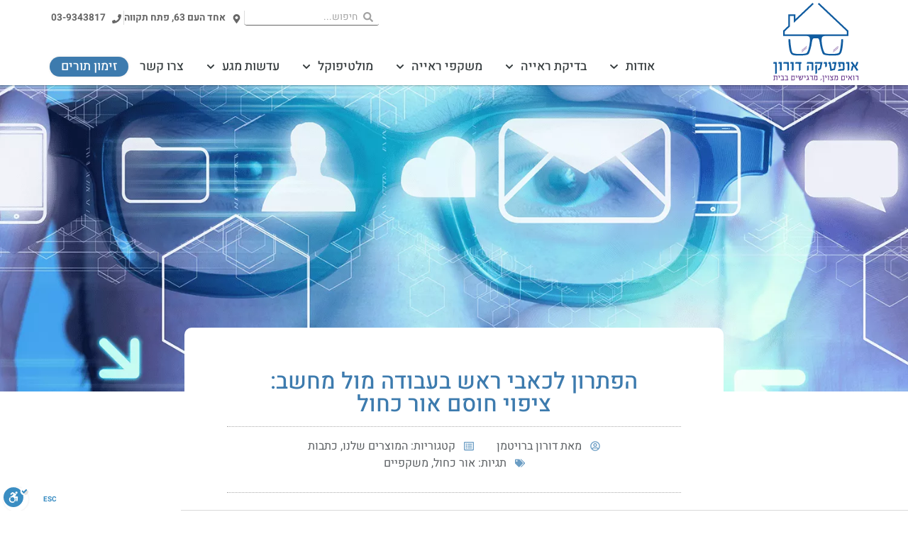

--- FILE ---
content_type: text/html; charset=UTF-8
request_url: https://opticadoron.co.il/articles/blue-light-block-coating/
body_size: 37614
content:
<!doctype html><html dir="rtl" lang="he-IL"><head><meta charset="UTF-8"><meta name="viewport" content="width=device-width, initial-scale=1"><link rel="profile" href="https://gmpg.org/xfn/11"><meta name='robots' content='index, follow, max-image-preview:large, max-snippet:-1, max-video-preview:-1' /><style>img:is([sizes="auto" i],[sizes^="auto," i]){contain-intrinsic-size:3000px 1500px}</style><title>ציפוי חוסם אור כחול: הפתרון לכאבי ראש בעבודה מול מחשב | אופטיקה דורון</title><link rel="stylesheet" href="https://opticadoron.co.il/wp-content/cache/ezcache/opticadoron.co.il/min/f91080433498e8afc1c8d058052bc750.css" data-minify="1" /><meta name="description" content="השימוש האינטנסיבי במכשירים דיגיטליים מעייף את העיניים שלנו ופוגע באיכות השינה. למרבה המזל יש פיתרון - עדשות משקפיים עם ציפוי חוסם אור כחול.." /><link rel="canonical" href="https://opticadoron.co.il/articles/blue-light-block-coating/" /><meta property="og:locale" content="he_IL" /><meta property="og:type" content="article" /><meta property="og:title" content="ציפוי חוסם אור כחול: הפתרון לכאבי ראש בעבודה מול מחשב | אופטיקה דורון" /><meta property="og:description" content="השימוש האינטנסיבי במכשירים דיגיטליים מעייף את העיניים שלנו ופוגע באיכות השינה. למרבה המזל יש פיתרון - עדשות משקפיים עם ציפוי חוסם אור כחול.." /><meta property="og:url" content="https://opticadoron.co.il/articles/blue-light-block-coating/" /><meta property="og:site_name" content="אופטיקה דורון" /><meta property="article:publisher" content="https://www.facebook.com/OpticaDoron" /><meta property="article:published_time" content="2018-03-08T08:37:28+00:00" /><meta property="article:modified_time" content="2018-11-30T11:44:08+00:00" /><meta property="og:image" content="https://opticadoron.co.il/wp-content/uploads/2018/02/Blue-Light-Block-Coating-for-Glasses.d110a0.webp" /><meta property="og:image:width" content="1500" /><meta property="og:image:height" content="1027" /><meta property="og:image:type" content="image/png" /><meta name="author" content="דורון ברויטמן" /><meta name="twitter:card" content="summary_large_image" /><meta name="twitter:label1" content="נכתב על יד" /><meta name="twitter:data1" content="דורון ברויטמן" /> <script type="application/ld+json" class="yoast-schema-graph">{"@context":"https://schema.org","@graph":[{"@type":"Article","@id":"https://opticadoron.co.il/articles/blue-light-block-coating/#article","isPartOf":{"@id":"https://opticadoron.co.il/articles/blue-light-block-coating/"},"author":{"name":"דורון ברויטמן","@id":"https://opticadoron.co.il/#/schema/person/74fe501adbf62a30000761628b36fe07"},"headline":"הפתרון לכאבי ראש בעבודה מול מחשב: ציפוי חוסם אור כחול","datePublished":"2018-03-08T08:37:28+00:00","dateModified":"2018-11-30T11:44:08+00:00","mainEntityOfPage":{"@id":"https://opticadoron.co.il/articles/blue-light-block-coating/"},"wordCount":34,"publisher":{"@id":"https://opticadoron.co.il/#organization"},"image":{"@id":"https://opticadoron.co.il/articles/blue-light-block-coating/#primaryimage"},"thumbnailUrl":"https://opticadoron.co.il/wp-content/uploads/2018/02/Blue-Light-Block-Coating-for-Glasses.d110a0.webp","keywords":["אור כחול","משקפיים"],"articleSection":["המוצרים שלנו","כתבות"],"inLanguage":"he-IL"},{"@type":"WebPage","@id":"https://opticadoron.co.il/articles/blue-light-block-coating/","url":"https://opticadoron.co.il/articles/blue-light-block-coating/","name":"ציפוי חוסם אור כחול: הפתרון לכאבי ראש בעבודה מול מחשב | אופטיקה דורון","isPartOf":{"@id":"https://opticadoron.co.il/#website"},"primaryImageOfPage":{"@id":"https://opticadoron.co.il/articles/blue-light-block-coating/#primaryimage"},"image":{"@id":"https://opticadoron.co.il/articles/blue-light-block-coating/#primaryimage"},"thumbnailUrl":"https://opticadoron.co.il/wp-content/uploads/2018/02/Blue-Light-Block-Coating-for-Glasses.d110a0.webp","datePublished":"2018-03-08T08:37:28+00:00","dateModified":"2018-11-30T11:44:08+00:00","description":"השימוש האינטנסיבי במכשירים דיגיטליים מעייף את העיניים שלנו ופוגע באיכות השינה. למרבה המזל יש פיתרון - עדשות משקפיים עם ציפוי חוסם אור כחול..","breadcrumb":{"@id":"https://opticadoron.co.il/articles/blue-light-block-coating/#breadcrumb"},"inLanguage":"he-IL","potentialAction":[{"@type":"ReadAction","target":["https://opticadoron.co.il/articles/blue-light-block-coating/"]}]},{"@type":"ImageObject","inLanguage":"he-IL","@id":"https://opticadoron.co.il/articles/blue-light-block-coating/#primaryimage","url":"https://opticadoron.co.il/wp-content/uploads/2018/02/Blue-Light-Block-Coating-for-Glasses.d110a0.webp","contentUrl":"https://opticadoron.co.il/wp-content/uploads/2018/02/Blue-Light-Block-Coating-for-Glasses.d110a0.webp","width":1500,"height":1027,"caption":"ציפוי חוסם אור כחול"},{"@type":"BreadcrumbList","@id":"https://opticadoron.co.il/articles/blue-light-block-coating/#breadcrumb","itemListElement":[{"@type":"ListItem","position":1,"name":"דף הבית","item":"https://opticadoron.co.il/"},{"@type":"ListItem","position":2,"name":"המוצרים שלנו","item":"https://opticadoron.co.il/category/products/"},{"@type":"ListItem","position":3,"name":"הפתרון לכאבי ראש בעבודה מול מחשב: ציפוי חוסם אור כחול"}]},{"@type":"WebSite","@id":"https://opticadoron.co.il/#website","url":"https://opticadoron.co.il/","name":"אופטיקה דורון","description":"רואים מצוין, מרגישים בבית","publisher":{"@id":"https://opticadoron.co.il/#organization"},"potentialAction":[{"@type":"SearchAction","target":{"@type":"EntryPoint","urlTemplate":"https://opticadoron.co.il/?s={search_term_string}"},"query-input":{"@type":"PropertyValueSpecification","valueRequired":!0,"valueName":"search_term_string"}}],"inLanguage":"he-IL"},{"@type":"Organization","@id":"https://opticadoron.co.il/#organization","name":"אופטיקה דורון","url":"https://opticadoron.co.il/","logo":{"@type":"ImageObject","inLanguage":"he-IL","@id":"https://opticadoron.co.il/#/schema/logo/image/","url":"https://opticadoron.co.il/wp-content/uploads/2016/05/LogoOpticaDoron-ForWordpress.png","contentUrl":"https://opticadoron.co.il/wp-content/uploads/2016/05/LogoOpticaDoron-ForWordpress.png","width":600,"height":559,"caption":"אופטיקה דורון"},"image":{"@id":"https://opticadoron.co.il/#/schema/logo/image/"},"sameAs":["https://www.facebook.com/OpticaDoron","https://www.instagram.com/opticadoron/","https://www.youtube.com/c/אופטיקהדורוןפתחתקווה"]},{"@type":"Person","@id":"https://opticadoron.co.il/#/schema/person/74fe501adbf62a30000761628b36fe07","name":"דורון ברויטמן","image":{"@type":"ImageObject","inLanguage":"he-IL","@id":"https://opticadoron.co.il/#/schema/person/image/","url":"https://opticadoron.co.il/wp-content/uploads/2019/10/Doron-Broitman-Author.b197b0.webp","contentUrl":"https://opticadoron.co.il/wp-content/uploads/2019/10/Doron-Broitman-Author.b197b0.webp","caption":"דורון ברויטמן"},"description":"הבעלים והאופטומטריסט הראשי של אופטיקה דורון. מזה 30 שנים אני לומד וחוקר את תחום האופטומטריה ומתעסק במקרים מיוחדים, כדי לסייע לכם לראות מצוין ולהרגיש בבית.","sameAs":["https://opticadoron.co.il/author/doron-broitman/"],"url":"https://opticadoron.co.il/author/doron-broitman/"}]}</script> <link rel='dns-prefetch' href='//cdn.enable.co.il' /><link rel="alternate" type="application/rss+xml" title="אופטיקה דורון &laquo; פיד‏" href="https://opticadoron.co.il/feed/" /><link rel="alternate" type="application/rss+xml" title="אופטיקה דורון &laquo; פיד תגובות‏" href="https://opticadoron.co.il/comments/feed/" /><link rel="alternate" type="application/rss+xml" title="אופטיקה דורון &laquo; פיד תגובות של הפתרון לכאבי ראש בעבודה מול מחשב: ציפוי חוסם אור כחול" href="https://opticadoron.co.il/articles/blue-light-block-coating/feed/" /><style id='global-styles-inline-css'>:root{--wp--preset--aspect-ratio--square:1;--wp--preset--aspect-ratio--4-3:4/3;--wp--preset--aspect-ratio--3-4:3/4;--wp--preset--aspect-ratio--3-2:3/2;--wp--preset--aspect-ratio--2-3:2/3;--wp--preset--aspect-ratio--16-9:16/9;--wp--preset--aspect-ratio--9-16:9/16;--wp--preset--color--black:#000;--wp--preset--color--cyan-bluish-gray:#abb8c3;--wp--preset--color--white:#fff;--wp--preset--color--pale-pink:#f78da7;--wp--preset--color--vivid-red:#cf2e2e;--wp--preset--color--luminous-vivid-orange:#ff6900;--wp--preset--color--luminous-vivid-amber:#fcb900;--wp--preset--color--light-green-cyan:#7bdcb5;--wp--preset--color--vivid-green-cyan:#00d084;--wp--preset--color--pale-cyan-blue:#8ed1fc;--wp--preset--color--vivid-cyan-blue:#0693e3;--wp--preset--color--vivid-purple:#9b51e0;--wp--preset--gradient--vivid-cyan-blue-to-vivid-purple:linear-gradient(135deg,rgba(6,147,227,1) 0%,rgb(155,81,224) 100%);--wp--preset--gradient--light-green-cyan-to-vivid-green-cyan:linear-gradient(135deg,rgb(122,220,180) 0%,rgb(0,208,130) 100%);--wp--preset--gradient--luminous-vivid-amber-to-luminous-vivid-orange:linear-gradient(135deg,rgba(252,185,0,1) 0%,rgba(255,105,0,1) 100%);--wp--preset--gradient--luminous-vivid-orange-to-vivid-red:linear-gradient(135deg,rgba(255,105,0,1) 0%,rgb(207,46,46) 100%);--wp--preset--gradient--very-light-gray-to-cyan-bluish-gray:linear-gradient(135deg,rgb(238,238,238) 0%,rgb(169,184,195) 100%);--wp--preset--gradient--cool-to-warm-spectrum:linear-gradient(135deg,rgb(74,234,220) 0%,rgb(151,120,209) 20%,rgb(207,42,186) 40%,rgb(238,44,130) 60%,rgb(251,105,98) 80%,rgb(254,248,76) 100%);--wp--preset--gradient--blush-light-purple:linear-gradient(135deg,rgb(255,206,236) 0%,rgb(152,150,240) 100%);--wp--preset--gradient--blush-bordeaux:linear-gradient(135deg,rgb(254,205,165) 0%,rgb(254,45,45) 50%,rgb(107,0,62) 100%);--wp--preset--gradient--luminous-dusk:linear-gradient(135deg,rgb(255,203,112) 0%,rgb(199,81,192) 50%,rgb(65,88,208) 100%);--wp--preset--gradient--pale-ocean:linear-gradient(135deg,rgb(255,245,203) 0%,rgb(182,227,212) 50%,rgb(51,167,181) 100%);--wp--preset--gradient--electric-grass:linear-gradient(135deg,rgb(202,248,128) 0%,rgb(113,206,126) 100%);--wp--preset--gradient--midnight:linear-gradient(135deg,rgb(2,3,129) 0%,rgb(40,116,252) 100%);--wp--preset--font-size--small:13px;--wp--preset--font-size--medium:20px;--wp--preset--font-size--large:36px;--wp--preset--font-size--x-large:42px;--wp--preset--spacing--20:.44rem;--wp--preset--spacing--30:.67rem;--wp--preset--spacing--40:1rem;--wp--preset--spacing--50:1.5rem;--wp--preset--spacing--60:2.25rem;--wp--preset--spacing--70:3.38rem;--wp--preset--spacing--80:5.06rem;--wp--preset--shadow--natural:6px 6px 9px rgba(0,0,0,.2);--wp--preset--shadow--deep:12px 12px 50px rgba(0,0,0,.4);--wp--preset--shadow--sharp:6px 6px 0 rgba(0,0,0,.2);--wp--preset--shadow--outlined:6px 6px 0 -3px rgba(255,255,255,1),6px 6px rgba(0,0,0,1);--wp--preset--shadow--crisp:6px 6px 0 rgba(0,0,0,1)}:root{--wp--style--global--content-size:800px;--wp--style--global--wide-size:1200px}:where(body){margin:0}.wp-site-blocks>.alignleft{float:left;margin-right:2em}.wp-site-blocks>.alignright{float:right;margin-left:2em}.wp-site-blocks>.aligncenter{justify-content:center;margin-left:auto;margin-right:auto}:where(.wp-site-blocks)>*{margin-block-start:24px;margin-block-end:0}:where(.wp-site-blocks)>:first-child{margin-block-start:0}:where(.wp-site-blocks)>:last-child{margin-block-end:0}:root{--wp--style--block-gap:24px}:root :where(.is-layout-flow)>:first-child{margin-block-start:0}:root :where(.is-layout-flow)>:last-child{margin-block-end:0}:root :where(.is-layout-flow)>*{margin-block-start:24px;margin-block-end:0}:root :where(.is-layout-constrained)>:first-child{margin-block-start:0}:root :where(.is-layout-constrained)>:last-child{margin-block-end:0}:root :where(.is-layout-constrained)>*{margin-block-start:24px;margin-block-end:0}:root :where(.is-layout-flex){gap:24px}:root :where(.is-layout-grid){gap:24px}.is-layout-flow>.alignleft{float:left;margin-inline-start:0;margin-inline-end:2em}.is-layout-flow>.alignright{float:right;margin-inline-start:2em;margin-inline-end:0}.is-layout-flow>.aligncenter{margin-left:auto!important;margin-right:auto!important}.is-layout-constrained>.alignleft{float:left;margin-inline-start:0;margin-inline-end:2em}.is-layout-constrained>.alignright{float:right;margin-inline-start:2em;margin-inline-end:0}.is-layout-constrained>.aligncenter{margin-left:auto!important;margin-right:auto!important}.is-layout-constrained>:where(:not(.alignleft):not(.alignright):not(.alignfull)){max-width:var(--wp--style--global--content-size);margin-left:auto!important;margin-right:auto!important}.is-layout-constrained>.alignwide{max-width:var(--wp--style--global--wide-size)}body .is-layout-flex{display:flex}.is-layout-flex{flex-wrap:wrap;align-items:center}.is-layout-flex>:is(*,div){margin:0}body .is-layout-grid{display:grid}.is-layout-grid>:is(*,div){margin:0}body{padding-top:0;padding-right:0;padding-bottom:0;padding-left:0}a:where(:not(.wp-element-button)){text-decoration:underline}:root :where(.wp-element-button,.wp-block-button__link){background-color:#32373c;border-width:0;color:#fff;font-family:inherit;font-size:inherit;line-height:inherit;padding:calc(0.667em + 2px) calc(1.333em + 2px);text-decoration:none}.has-black-color{color:var(--wp--preset--color--black)!important}.has-cyan-bluish-gray-color{color:var(--wp--preset--color--cyan-bluish-gray)!important}.has-white-color{color:var(--wp--preset--color--white)!important}.has-pale-pink-color{color:var(--wp--preset--color--pale-pink)!important}.has-vivid-red-color{color:var(--wp--preset--color--vivid-red)!important}.has-luminous-vivid-orange-color{color:var(--wp--preset--color--luminous-vivid-orange)!important}.has-luminous-vivid-amber-color{color:var(--wp--preset--color--luminous-vivid-amber)!important}.has-light-green-cyan-color{color:var(--wp--preset--color--light-green-cyan)!important}.has-vivid-green-cyan-color{color:var(--wp--preset--color--vivid-green-cyan)!important}.has-pale-cyan-blue-color{color:var(--wp--preset--color--pale-cyan-blue)!important}.has-vivid-cyan-blue-color{color:var(--wp--preset--color--vivid-cyan-blue)!important}.has-vivid-purple-color{color:var(--wp--preset--color--vivid-purple)!important}.has-black-background-color{background-color:var(--wp--preset--color--black)!important}.has-cyan-bluish-gray-background-color{background-color:var(--wp--preset--color--cyan-bluish-gray)!important}.has-white-background-color{background-color:var(--wp--preset--color--white)!important}.has-pale-pink-background-color{background-color:var(--wp--preset--color--pale-pink)!important}.has-vivid-red-background-color{background-color:var(--wp--preset--color--vivid-red)!important}.has-luminous-vivid-orange-background-color{background-color:var(--wp--preset--color--luminous-vivid-orange)!important}.has-luminous-vivid-amber-background-color{background-color:var(--wp--preset--color--luminous-vivid-amber)!important}.has-light-green-cyan-background-color{background-color:var(--wp--preset--color--light-green-cyan)!important}.has-vivid-green-cyan-background-color{background-color:var(--wp--preset--color--vivid-green-cyan)!important}.has-pale-cyan-blue-background-color{background-color:var(--wp--preset--color--pale-cyan-blue)!important}.has-vivid-cyan-blue-background-color{background-color:var(--wp--preset--color--vivid-cyan-blue)!important}.has-vivid-purple-background-color{background-color:var(--wp--preset--color--vivid-purple)!important}.has-black-border-color{border-color:var(--wp--preset--color--black)!important}.has-cyan-bluish-gray-border-color{border-color:var(--wp--preset--color--cyan-bluish-gray)!important}.has-white-border-color{border-color:var(--wp--preset--color--white)!important}.has-pale-pink-border-color{border-color:var(--wp--preset--color--pale-pink)!important}.has-vivid-red-border-color{border-color:var(--wp--preset--color--vivid-red)!important}.has-luminous-vivid-orange-border-color{border-color:var(--wp--preset--color--luminous-vivid-orange)!important}.has-luminous-vivid-amber-border-color{border-color:var(--wp--preset--color--luminous-vivid-amber)!important}.has-light-green-cyan-border-color{border-color:var(--wp--preset--color--light-green-cyan)!important}.has-vivid-green-cyan-border-color{border-color:var(--wp--preset--color--vivid-green-cyan)!important}.has-pale-cyan-blue-border-color{border-color:var(--wp--preset--color--pale-cyan-blue)!important}.has-vivid-cyan-blue-border-color{border-color:var(--wp--preset--color--vivid-cyan-blue)!important}.has-vivid-purple-border-color{border-color:var(--wp--preset--color--vivid-purple)!important}.has-vivid-cyan-blue-to-vivid-purple-gradient-background{background:var(--wp--preset--gradient--vivid-cyan-blue-to-vivid-purple)!important}.has-light-green-cyan-to-vivid-green-cyan-gradient-background{background:var(--wp--preset--gradient--light-green-cyan-to-vivid-green-cyan)!important}.has-luminous-vivid-amber-to-luminous-vivid-orange-gradient-background{background:var(--wp--preset--gradient--luminous-vivid-amber-to-luminous-vivid-orange)!important}.has-luminous-vivid-orange-to-vivid-red-gradient-background{background:var(--wp--preset--gradient--luminous-vivid-orange-to-vivid-red)!important}.has-very-light-gray-to-cyan-bluish-gray-gradient-background{background:var(--wp--preset--gradient--very-light-gray-to-cyan-bluish-gray)!important}.has-cool-to-warm-spectrum-gradient-background{background:var(--wp--preset--gradient--cool-to-warm-spectrum)!important}.has-blush-light-purple-gradient-background{background:var(--wp--preset--gradient--blush-light-purple)!important}.has-blush-bordeaux-gradient-background{background:var(--wp--preset--gradient--blush-bordeaux)!important}.has-luminous-dusk-gradient-background{background:var(--wp--preset--gradient--luminous-dusk)!important}.has-pale-ocean-gradient-background{background:var(--wp--preset--gradient--pale-ocean)!important}.has-electric-grass-gradient-background{background:var(--wp--preset--gradient--electric-grass)!important}.has-midnight-gradient-background{background:var(--wp--preset--gradient--midnight)!important}.has-small-font-size{font-size:var(--wp--preset--font-size--small)!important}.has-medium-font-size{font-size:var(--wp--preset--font-size--medium)!important}.has-large-font-size{font-size:var(--wp--preset--font-size--large)!important}.has-x-large-font-size{font-size:var(--wp--preset--font-size--x-large)!important}:root :where(.wp-block-pullquote){font-size:1.5em;line-height:1.6}</style><style id='responsive-menu-inline-css'>.elementor,main{transition:transform 0.4s}#rmp_menu_trigger-8518{width:40px;height:48px;position:fixed;top:24px;border-radius:0;display:none;text-decoration:none;right:3.4%;background:transparent;transition:transform 0.4s,background-color 0.4s}#rmp_menu_trigger-8518 .rmp-trigger-box{width:25px;color:#666}#rmp_menu_trigger-8518 .rmp-trigger-icon-active,#rmp_menu_trigger-8518 .rmp-trigger-text-open{display:none}#rmp_menu_trigger-8518.is-active .rmp-trigger-icon-active,#rmp_menu_trigger-8518.is-active .rmp-trigger-text-open{display:inline}#rmp_menu_trigger-8518.is-active .rmp-trigger-icon-inactive,#rmp_menu_trigger-8518.is-active .rmp-trigger-text{display:none}#rmp_menu_trigger-8518 .rmp-trigger-label{color:#666;pointer-events:none;line-height:12px;font-family:inherit;font-size:12px;display:inline;text-transform:inherit}#rmp_menu_trigger-8518 .rmp-trigger-label.rmp-trigger-label-top{display:block;margin-bottom:12px}#rmp_menu_trigger-8518 .rmp-trigger-label.rmp-trigger-label-bottom{display:block;margin-top:12px}#rmp_menu_trigger-8518 .responsive-menu-pro-inner{display:block}#rmp_menu_trigger-8518 .rmp-trigger-icon-inactive .rmp-font-icon{color:#666}#rmp_menu_trigger-8518 .responsive-menu-pro-inner,#rmp_menu_trigger-8518 .responsive-menu-pro-inner::before,#rmp_menu_trigger-8518 .responsive-menu-pro-inner::after{width:25px;height:3px;background-color:#666;border-radius:4px;position:absolute}#rmp_menu_trigger-8518 .rmp-trigger-icon-active .rmp-font-icon{color:#666}#rmp_menu_trigger-8518.is-active .responsive-menu-pro-inner,#rmp_menu_trigger-8518.is-active .responsive-menu-pro-inner::before,#rmp_menu_trigger-8518.is-active .responsive-menu-pro-inner::after{background-color:#666}#rmp_menu_trigger-8518:hover .rmp-trigger-icon-inactive .rmp-font-icon{color:#666}#rmp_menu_trigger-8518:not(.is-active):hover .responsive-menu-pro-inner,#rmp_menu_trigger-8518:not(.is-active):hover .responsive-menu-pro-inner::before,#rmp_menu_trigger-8518:not(.is-active):hover .responsive-menu-pro-inner::after{background-color:#666}#rmp_menu_trigger-8518 .responsive-menu-pro-inner::before{top:8px}#rmp_menu_trigger-8518 .responsive-menu-pro-inner::after{bottom:8px}#rmp_menu_trigger-8518.is-active .responsive-menu-pro-inner::after{bottom:0}@media screen and (max-width:767px){#rmp_menu_trigger-8518{display:block}#rmp-container-8518{position:fixed;top:0;margin:0;transition:transform 0.4s;overflow:auto;display:block;width:75%;background-color:#fff;background-image:url("");height:100%;left:0;padding-top:0;padding-left:0;padding-bottom:0;padding-right:0}#rmp-menu-wrap-8518{padding-top:0;padding-left:0;padding-bottom:0;padding-right:0;background-color:#fff}#rmp-menu-wrap-8518 .rmp-menu,#rmp-menu-wrap-8518 .rmp-submenu{width:100%;box-sizing:border-box;margin:0;padding:0}#rmp-menu-wrap-8518 .rmp-submenu-depth-1 .rmp-menu-item-link{padding-right:10%}#rmp-menu-wrap-8518 .rmp-submenu-depth-2 .rmp-menu-item-link{padding-right:15%}#rmp-menu-wrap-8518 .rmp-submenu-depth-3 .rmp-menu-item-link{padding-right:20%}#rmp-menu-wrap-8518 .rmp-submenu-depth-4 .rmp-menu-item-link{padding-right:25%}#rmp-menu-wrap-8518 .rmp-submenu.rmp-submenu-open{display:block}#rmp-menu-wrap-8518 .rmp-menu-item{width:100%;list-style:none;margin:0}#rmp-menu-wrap-8518 .rmp-menu-item-link{height:45px;line-height:45px;font-size:16px;border-bottom:1px solid #e1e1e1;font-family:Heebo;color:#333;text-align:right;background-color:#fff;font-weight:400;letter-spacing:0;display:block;box-sizing:border-box;width:100%;text-decoration:none;position:relative;overflow:hidden;transition:background-color 0.4s,border-color 0.4s,0.4s;word-wrap:break-word;height:auto;padding:0 5%;padding-left:55px}#rmp-menu-wrap-8518 .rmp-menu-item-link:after,#rmp-menu-wrap-8518 .rmp-menu-item-link:before{display:none}#rmp-menu-wrap-8518 .rmp-menu-item-link:hover,#rmp-menu-wrap-8518 .rmp-menu-item-link:focus{color:#333;border-color:#e1e1e1;background-color:#e1e1e1}#rmp-menu-wrap-8518 .rmp-menu-item-link:focus{outline:none;border-color:unset;box-shadow:unset}#rmp-menu-wrap-8518 .rmp-menu-item-link .rmp-font-icon{height:45px;line-height:45px;margin-right:10px;font-size:16px}#rmp-menu-wrap-8518 .rmp-menu-current-item .rmp-menu-item-link{color:#333;border-color:#e1e1e1;background-color:#f5f5f5}#rmp-menu-wrap-8518 .rmp-menu-current-item .rmp-menu-item-link:hover,#rmp-menu-wrap-8518 .rmp-menu-current-item .rmp-menu-item-link:focus{color:#333;border-color:#e1e1e1;background-color:#e6e6e6}#rmp-menu-wrap-8518 .rmp-menu-subarrow{position:absolute;top:0;bottom:0;text-align:center;overflow:hidden;background-size:cover;overflow:hidden;left:0;border-right-style:solid;border-right-color:#fff;border-right-width:1px;height:45px;width:45px;color:#a3a3a3;background-color:#fff}#rmp-menu-wrap-8518 .rmp-menu-subarrow svg{fill:#a3a3a3}#rmp-menu-wrap-8518 .rmp-menu-subarrow:hover{color:#fff;border-color:#e1e1e1;background-color:#e1e1e1}#rmp-menu-wrap-8518 .rmp-menu-subarrow:hover svg{fill:#fff}#rmp-menu-wrap-8518 .rmp-menu-subarrow .rmp-font-icon{margin-right:unset}#rmp-menu-wrap-8518 .rmp-menu-subarrow *{vertical-align:middle;line-height:45px}#rmp-menu-wrap-8518 .rmp-menu-subarrow-active{display:block;background-size:cover;color:#fff;border-color:#f5f5f5;background-color:#f5f5f5}#rmp-menu-wrap-8518 .rmp-menu-subarrow-active svg{fill:#fff}#rmp-menu-wrap-8518 .rmp-menu-subarrow-active:hover{color:#fff;border-color:#e6e6e6;background-color:#e6e6e6}#rmp-menu-wrap-8518 .rmp-menu-subarrow-active:hover svg{fill:#fff}#rmp-menu-wrap-8518 .rmp-submenu{display:none}#rmp-menu-wrap-8518 .rmp-submenu .rmp-menu-item-link{height:45px;line-height:45px;letter-spacing:0;font-size:14px;border-bottom:1px solid #e1e1e1;font-family:Heebo;font-weight:400;color:#333;text-align:right;background-color:#fff}#rmp-menu-wrap-8518 .rmp-submenu .rmp-menu-item-link:hover,#rmp-menu-wrap-8518 .rmp-submenu .rmp-menu-item-link:focus{color:#333;border-color:#e1e1e1;background-color:#e1e1e1}#rmp-menu-wrap-8518 .rmp-submenu .rmp-menu-current-item .rmp-menu-item-link{color:#333;border-color:#e1e1e1;background-color:#f5f5f5}#rmp-menu-wrap-8518 .rmp-submenu .rmp-menu-current-item .rmp-menu-item-link:hover,#rmp-menu-wrap-8518 .rmp-submenu .rmp-menu-current-item .rmp-menu-item-link:focus{color:#333;border-color:#e1e1e1;background-color:#e6e6e6}#rmp-menu-wrap-8518 .rmp-submenu .rmp-menu-subarrow{right:0;border-right:unset;border-left-style:solid;border-left-color:#1d4354;border-left-width:0;height:39px;line-height:39px;width:40px;color:#fff;background-color:inherit}#rmp-menu-wrap-8518 .rmp-submenu .rmp-menu-subarrow:hover{color:#fff;border-color:#3f3f3f;background-color:inherit}#rmp-menu-wrap-8518 .rmp-submenu .rmp-menu-subarrow-active{color:#fff;border-color:#1d4354;background-color:inherit}#rmp-menu-wrap-8518 .rmp-submenu .rmp-menu-subarrow-active:hover{color:#fff;border-color:#3f3f3f;background-color:inherit}#rmp-menu-wrap-8518 .rmp-menu-item-description{margin:0;padding:5px 5%;opacity:.8;color:#333}#rmp-search-box-8518{display:block;padding-top:0;padding-left:5%;padding-bottom:0;padding-right:5%}#rmp-search-box-8518 .rmp-search-form{margin:0}#rmp-search-box-8518 .rmp-search-box{background:#fff;border:1px solid #dadada;color:#333;width:100%;padding:0 5%;border-radius:0;height:50px;-webkit-appearance:none}#rmp-search-box-8518 .rmp-search-box::placeholder{color:#c7c7cd}#rmp-search-box-8518 .rmp-search-box:focus{background-color:#fff;outline:2px solid #dadada;color:#333}#rmp-menu-title-8518{background-color:#fff;color:#3d7bae;text-align:center;font-size:16px;padding-top:10px;padding-left:0;padding-bottom:5px;padding-right:0;font-weight:700;transition:background-color 0.4s,border-color 0.4s,color 0.4s}#rmp-menu-title-8518:hover{background-color:#fff;color:#3d7bae}#rmp-menu-title-8518>.rmp-menu-title-link{color:#3d7bae;width:100%;background-color:unset;text-decoration:none}#rmp-menu-title-8518>.rmp-menu-title-link:hover{color:#3d7bae}#rmp-menu-title-8518 .rmp-font-icon{font-size:16px}#rmp-menu-additional-content-8518{padding-top:0;padding-left:0;padding-bottom:10px;padding-right:0;color:#3D7BAE;text-align:center;font-size:16px}}.rmp-container{display:none;visibility:visible;padding:0 0 0 0;z-index:99998;transition:all 0.3s}.rmp-container.rmp-fade-top,.rmp-container.rmp-fade-left,.rmp-container.rmp-fade-right,.rmp-container.rmp-fade-bottom{display:none}.rmp-container.rmp-slide-left,.rmp-container.rmp-push-left{transform:translateX(-100%);-ms-transform:translateX(-100%);-webkit-transform:translateX(-100%);-moz-transform:translateX(-100%)}.rmp-container.rmp-slide-left.rmp-menu-open,.rmp-container.rmp-push-left.rmp-menu-open{transform:translateX(0);-ms-transform:translateX(0);-webkit-transform:translateX(0);-moz-transform:translateX(0)}.rmp-container.rmp-slide-right,.rmp-container.rmp-push-right{transform:translateX(100%);-ms-transform:translateX(100%);-webkit-transform:translateX(100%);-moz-transform:translateX(100%)}.rmp-container.rmp-slide-right.rmp-menu-open,.rmp-container.rmp-push-right.rmp-menu-open{transform:translateX(0);-ms-transform:translateX(0);-webkit-transform:translateX(0);-moz-transform:translateX(0)}.rmp-container.rmp-slide-top,.rmp-container.rmp-push-top{transform:translateY(-100%);-ms-transform:translateY(-100%);-webkit-transform:translateY(-100%);-moz-transform:translateY(-100%)}.rmp-container.rmp-slide-top.rmp-menu-open,.rmp-container.rmp-push-top.rmp-menu-open{transform:translateY(0);-ms-transform:translateY(0);-webkit-transform:translateY(0);-moz-transform:translateY(0)}.rmp-container.rmp-slide-bottom,.rmp-container.rmp-push-bottom{transform:translateY(100%);-ms-transform:translateY(100%);-webkit-transform:translateY(100%);-moz-transform:translateY(100%)}.rmp-container.rmp-slide-bottom.rmp-menu-open,.rmp-container.rmp-push-bottom.rmp-menu-open{transform:translateX(0);-ms-transform:translateX(0);-webkit-transform:translateX(0);-moz-transform:translateX(0)}.rmp-container::-webkit-scrollbar{width:0}.rmp-container ::-webkit-scrollbar-track{box-shadow:inset 0 0 5px transparent}.rmp-container ::-webkit-scrollbar-thumb{background:transparent}.rmp-container ::-webkit-scrollbar-thumb:hover{background:transparent}.rmp-container .rmp-menu-wrap .rmp-menu{transition:none;border-radius:0;box-shadow:none;background:none;border:0;bottom:auto;box-sizing:border-box;clip:auto;color:#666;display:block;float:none;font-family:inherit;font-size:14px;height:auto;left:auto;line-height:1.7;list-style-type:none;margin:0;min-height:auto;max-height:none;opacity:1;outline:none;overflow:visible;padding:0;position:relative;pointer-events:auto;right:auto;text-align:left;text-decoration:none;text-indent:0;text-transform:none;transform:none;top:auto;visibility:inherit;width:auto;word-wrap:break-word;white-space:normal}.rmp-container .rmp-menu-additional-content{display:block;word-break:break-word}.rmp-container .rmp-menu-title{display:flex;flex-direction:column}.rmp-container .rmp-menu-title .rmp-menu-title-image{max-width:100%;margin-bottom:15px;display:block;margin:auto;margin-bottom:15px}button.rmp_menu_trigger{z-index:999999;overflow:hidden;outline:none;border:0;display:none;margin:0;transition:transform 0.5s,background-color 0.5s;padding:0}button.rmp_menu_trigger .responsive-menu-pro-inner::before,button.rmp_menu_trigger .responsive-menu-pro-inner::after{content:"";display:block}button.rmp_menu_trigger .responsive-menu-pro-inner::before{top:10px}button.rmp_menu_trigger .responsive-menu-pro-inner::after{bottom:10px}button.rmp_menu_trigger .rmp-trigger-box{width:40px;display:inline-block;position:relative;pointer-events:none;vertical-align:super}.rmp-menu-trigger-boring .responsive-menu-pro-inner{transition-property:none}.rmp-menu-trigger-boring .responsive-menu-pro-inner::after,.rmp-menu-trigger-boring .responsive-menu-pro-inner::before{transition-property:none}.rmp-menu-trigger-boring.is-active .responsive-menu-pro-inner{transform:rotate(45deg)}.rmp-menu-trigger-boring.is-active .responsive-menu-pro-inner:before{top:0;opacity:0}.rmp-menu-trigger-boring.is-active .responsive-menu-pro-inner:after{bottom:0;transform:rotate(-90deg)}</style><style id='woocommerce-inline-inline-css'>.woocommerce form .form-row .required{visibility:visible}</style><style id='elementor-frontend-inline-css'>.elementor-6958 .elementor-element.elementor-element-336f0d3:not(.elementor-motion-effects-element-type-background),.elementor-6958 .elementor-element.elementor-element-336f0d3>.elementor-motion-effects-container>.elementor-motion-effects-layer{background-image:url(https://opticadoron.co.il/wp-content/uploads/2018/02/Blue-Light-Block-Coating-for-Glasses.d110a0.webp)}</style><link rel='stylesheet' id='elementor-post-6902-css' href='https://opticadoron.co.il/wp-content/uploads/elementor/css/post-6902.css' media='all' /><link rel='stylesheet' id='elementor-post-6920-css' href='https://opticadoron.co.il/wp-content/uploads/elementor/css/post-6920.css' media='all' /><link rel='stylesheet' id='elementor-post-6947-css' href='https://opticadoron.co.il/wp-content/uploads/elementor/css/post-6947.css' media='all' /><link rel='stylesheet' id='elementor-post-6958-css' href='https://opticadoron.co.il/wp-content/uploads/elementor/css/post-6958.css' media='all' /><link rel='stylesheet' id='elementor-post-7277-css' href='https://opticadoron.co.il/wp-content/uploads/elementor/css/post-7277.css' media='all' /><link rel='stylesheet' id='elementor-post-9994-css' href='https://opticadoron.co.il/wp-content/uploads/elementor/css/post-9994.css' media='all' /><link rel='stylesheet' id='elementor-post-9375-css' href='https://opticadoron.co.il/wp-content/uploads/elementor/css/post-9375.css' media='all' /> <script src="https://opticadoron.co.il/wp-includes/js/jquery/jquery.min.js" id="jquery-core-js"></script> <script id="open_wp_js-js-extra">var we_are_open_wp_ajax={"url":"https:\/\/opticadoron.co.il\/wp-admin\/admin-ajax.php","action":"we_are_open_wp_ajax"}</script> <link rel="https://api.w.org/" href="https://opticadoron.co.il/wp-json/" /><link rel="alternate" title="JSON" type="application/json" href="https://opticadoron.co.il/wp-json/wp/v2/posts/3736" /><link rel="EditURI" type="application/rsd+xml" title="RSD" href="https://opticadoron.co.il/xmlrpc.php?rsd" /><link rel='shortlink' href='https://opticadoron.co.il/?p=3736' /><link rel="alternate" title="oEmbed (JSON)" type="application/json+oembed" href="https://opticadoron.co.il/wp-json/oembed/1.0/embed?url=https%3A%2F%2Fopticadoron.co.il%2Farticles%2Fblue-light-block-coating%2F" /><link rel="alternate" title="oEmbed (XML)" type="text/xml+oembed" href="https://opticadoron.co.il/wp-json/oembed/1.0/embed?url=https%3A%2F%2Fopticadoron.co.il%2Farticles%2Fblue-light-block-coating%2F&#038;format=xml" />  <script>(function(w,d,s,l,i){w[l]=w[l]||[];w[l].push({'gtm.start':new Date().getTime(),event:'gtm.js'});var f=d.getElementsByTagName(s)[0],j=d.createElement(s),dl=l!='dataLayer'?'&l='+l:'';j.async=!0;j.src='https://www.googletagmanager.com/gtm.js?id='+i+dl;f.parentNode.insertBefore(j,f)})(window,document,'script','dataLayer','GTM-KS6HDTF')</script> <meta name="theme-color" media="(prefers-color-scheme: light)" content="#3D7BAE"><meta name="theme-color" media="(prefers-color-scheme: dark)" content="#1865A3"><meta name="mobile-web-app-capable" content="yes"><meta name="msapplication-navbutton-color" content="#3d7bae"><meta name="apple-mobile-web-app-status-bar-style" content="black-translucent"> <noscript><style>.woocommerce-product-gallery{opacity:1!important}</style></noscript><meta name="generator" content="Elementor 3.31.5; features: e_font_icon_svg, additional_custom_breakpoints, e_element_cache; settings: css_print_method-external, google_font-enabled, font_display-auto"><meta property="fb:app_id" content="184291188641196" /><style type="text/css">a.sbi_header_link{float:right}.sbi_header_text{float:right;padding-right:60px}.sbi_header_text h3{float:right}p.sbi_bio{margin:0!important;float:right}.sbi_header_img{float:right;margin-left:0 !IMPORTANT;margin-right:-100% !IMPORTANT}.sbi_load a{font-size:1.1em}</style><style>.e-con.e-parent:nth-of-type(n+4):not(.e-lazyloaded):not(.e-no-lazyload),.e-con.e-parent:nth-of-type(n+4):not(.e-lazyloaded):not(.e-no-lazyload) *{background-image:none!important}@media screen and (max-height:1024px){.e-con.e-parent:nth-of-type(n+3):not(.e-lazyloaded):not(.e-no-lazyload),.e-con.e-parent:nth-of-type(n+3):not(.e-lazyloaded):not(.e-no-lazyload) *{background-image:none!important}}@media screen and (max-height:640px){.e-con.e-parent:nth-of-type(n+2):not(.e-lazyloaded):not(.e-no-lazyload),.e-con.e-parent:nth-of-type(n+2):not(.e-lazyloaded):not(.e-no-lazyload) *{background-image:none!important}}</style><link rel="icon" href="https://opticadoron.co.il/wp-content/uploads/2016/10/cropped-LogoOpticaDoron-IconForSite-2-32x32.png" sizes="32x32" /><link rel="icon" href="https://opticadoron.co.il/wp-content/uploads/2016/10/cropped-LogoOpticaDoron-IconForSite-2-192x192.png" sizes="192x192" /><link rel="apple-touch-icon" href="https://opticadoron.co.il/wp-content/uploads/2016/10/cropped-LogoOpticaDoron-IconForSite-2-180x180.png" /><meta name="msapplication-TileImage" content="https://opticadoron.co.il/wp-content/uploads/2016/10/cropped-LogoOpticaDoron-IconForSite-2-270x270.png" /><style></style> <script src="https://opticadoron.co.il/wp-content/cache/ezcache/opticadoron.co.il/min/00a930c84479d4787ad26b58f3d66a55.js" data-minify="1"></script> </head><body class="rtl wp-singular post-template-default single single-post postid-3736 single-format-standard wp-custom-logo wp-embed-responsive wp-theme-hello-elementor wp-child-theme-hello-theme-child-master theme-hello-elementor woocommerce-no-js hello-elementor-default e-wc-error-notice e-wc-message-notice e-wc-info-notice elementor-default elementor-template-full-width elementor-kit-6902 elementor-page-6958"><a class="skip-link screen-reader-text" href="#content">דלג לתוכן</a><header data-elementor-type="header" data-elementor-id="6920" class="elementor elementor-6920 elementor-location-header" data-elementor-post-type="elementor_library"><section class="elementor-section elementor-top-section elementor-element elementor-element-47a5f68a elementor-section-height-min-height elementor-section-content-space-around elementor-section-items-stretch elementor-section-boxed elementor-section-height-default" data-id="47a5f68a" data-element_type="section" data-settings="{&quot;background_background&quot;:&quot;classic&quot;,&quot;sticky&quot;:&quot;top&quot;,&quot;sticky_on&quot;:[&quot;desktop&quot;,&quot;tablet&quot;,&quot;mobile&quot;],&quot;sticky_offset&quot;:0,&quot;sticky_effects_offset&quot;:0,&quot;sticky_anchor_link_offset&quot;:0}"><div class="elementor-container elementor-column-gap-default"><div class="elementor-column elementor-col-33 elementor-top-column elementor-element elementor-element-555c2db5" data-id="555c2db5" data-element_type="column"><div class="elementor-widget-wrap elementor-element-populated"><div class="elementor-element elementor-element-1e036766 elementor-widget elementor-widget-theme-site-logo elementor-widget-image" data-id="1e036766" data-element_type="widget" data-widget_type="theme-site-logo.default"><div class="elementor-widget-container"> <a href="https://opticadoron.co.il"> <img src="https://opticadoron.co.il/wp-content/uploads/2021/02/OpticaDoronLogo.svg" class="attachment-full size-full wp-image-8691" alt="אופטיקה דורון: רואים מצוין, מרגישים בבית" /> </a></div></div></div></div><div class="elementor-column elementor-col-33 elementor-top-column elementor-element elementor-element-52208fa9 elementor-hidden-mobile" data-id="52208fa9" data-element_type="column"><div class="elementor-widget-wrap elementor-element-populated"><div class="elementor-element elementor-element-453f931 elementor-search-form--skin-minimal elementor-widget__width-auto elementor-hidden-mobile elementor-widget elementor-widget-search-form" data-id="453f931" data-element_type="widget" data-settings="{&quot;skin&quot;:&quot;minimal&quot;}" data-widget_type="search-form.default"><div class="elementor-widget-container"> <search role="search"><form class="elementor-search-form" action="https://opticadoron.co.il" method="get"><div class="elementor-search-form__container"> <label class="elementor-screen-only" for="elementor-search-form-453f931">חיפוש</label><div class="elementor-search-form__icon"><div class="e-font-icon-svg-container"><svg aria-hidden="true" class="e-font-icon-svg e-fas-search" viewBox="0 0 512 512" xmlns="http://www.w3.org/2000/svg"><path d="M505 442.7L405.3 343c-4.5-4.5-10.6-7-17-7H372c27.6-35.3 44-79.7 44-128C416 93.1 322.9 0 208 0S0 93.1 0 208s93.1 208 208 208c48.3 0 92.7-16.4 128-44v16.3c0 6.4 2.5 12.5 7 17l99.7 99.7c9.4 9.4 24.6 9.4 33.9 0l28.3-28.3c9.4-9.4 9.4-24.6.1-34zM208 336c-70.7 0-128-57.2-128-128 0-70.7 57.2-128 128-128 70.7 0 128 57.2 128 128 0 70.7-57.2 128-128 128z"></path></svg></div> <span class="elementor-screen-only">חיפוש</span></div> <input id="elementor-search-form-453f931" placeholder="חיפוש..." class="elementor-search-form__input" type="search" name="s" value=""></div></form> </search></div></div><div class="elementor-element elementor-element-461c4e4 elementor-icon-list--layout-inline elementor-align-left elementor-mobile-align-right elementor-hidden-mobile elementor-widget__width-auto elementor-list-item-link-full_width elementor-widget elementor-widget-icon-list" data-id="461c4e4" data-element_type="widget" data-widget_type="icon-list.default"><div class="elementor-widget-container"><ul class="elementor-icon-list-items elementor-inline-items"><li class="elementor-icon-list-item elementor-inline-item"> <span class="elementor-icon-list-text"></span></li><li class="elementor-icon-list-item elementor-inline-item"> <a href="http://goo.gl/maps/Mw8ZI" target="_blank" rel="nofollow"><span class="elementor-icon-list-icon"> <svg xmlns="http://www.w3.org/2000/svg" viewBox="0 0 384 512"><path d="M172.268 501.67C26.97 291.031 0 269.413 0 192 0 85.961 85.961 0 192 0s192 85.961 192 192c0 77.413-26.97 99.031-172.268 309.67-9.535 13.774-29.93 13.773-39.464 0zM192 272c44.183 0 80-35.817 80-80s-35.817-80-80-80-80 35.817-80 80 35.817 80 80 80z"></path></svg> </span> <span class="elementor-icon-list-text">אחד העם 63, פתח תקווה</span> </a></li><li class="elementor-icon-list-item elementor-inline-item"> <a href="tel:039343817"><span class="elementor-icon-list-icon"> <svg xmlns="http://www.w3.org/2000/svg" viewBox="0 0 512 512"><path d="M493.4 24.6l-104-24c-11.3-2.6-22.9 3.3-27.5 13.9l-48 112c-4.2 9.8-1.4 21.3 6.9 28l60.6 49.6c-36 76.7-98.9 140.5-177.2 177.2l-49.6-60.6c-6.8-8.3-18.2-11.1-28-6.9l-112 48C3.9 366.5-2 378.1.6 389.4l24 104C27.1 504.2 36.7 512 48 512c256.1 0 464-207.5 464-464 0-11.2-7.7-20.9-18.6-23.4z"></path></svg> </span> <span class="elementor-icon-list-text">03-9343817</span> </a></li></ul></div></div><div class="elementor-element elementor-element-2129989a elementor-nav-menu--stretch elementor-nav-menu__align-justify elementor-nav-menu--dropdown-mobile elementor-hidden-mobile elementor-nav-menu__text-align-aside elementor-widget elementor-widget-nav-menu" data-id="2129989a" data-element_type="widget" data-settings="{&quot;full_width&quot;:&quot;stretch&quot;,&quot;submenu_icon&quot;:{&quot;value&quot;:&quot;&lt;svg class=\&quot;fa-svg-chevron-down e-font-icon-svg e-fas-chevron-down\&quot; viewBox=\&quot;0 0 448 512\&quot; xmlns=\&quot;http:\/\/www.w3.org\/2000\/svg\&quot;&gt;&lt;path d=\&quot;M207.029 381.476L12.686 187.132c-9.373-9.373-9.373-24.569 0-33.941l22.667-22.667c9.357-9.357 24.522-9.375 33.901-.04L224 284.505l154.745-154.021c9.379-9.335 24.544-9.317 33.901.04l22.667 22.667c9.373 9.373 9.373 24.569 0 33.941L240.971 381.476c-9.373 9.372-24.569 9.372-33.942 0z\&quot;&gt;&lt;\/path&gt;&lt;\/svg&gt;&quot;,&quot;library&quot;:&quot;fa-solid&quot;},&quot;layout&quot;:&quot;horizontal&quot;}" data-widget_type="nav-menu.default"><div class="elementor-widget-container"><nav aria-label="תפריט" class="elementor-nav-menu--main elementor-nav-menu__container elementor-nav-menu--layout-horizontal e--pointer-underline e--animation-fade"><ul id="menu-1-2129989a" class="elementor-nav-menu"><li class="menu-item menu-item-type-post_type menu-item-object-page menu-item-has-children menu-item-48"><a href="https://opticadoron.co.il/aboutus/" class="elementor-item">אודות</a><ul class="sub-menu elementor-nav-menu--dropdown"><li class="menu-item menu-item-type-post_type menu-item-object-page menu-item-3064"><a href="https://opticadoron.co.il/aboutus/testimonials/" class="elementor-sub-item">לקוחות ממליצים</a></li><li class="menu-item menu-item-type-taxonomy menu-item-object-category menu-item-5530"><a href="https://opticadoron.co.il/category/articles/press/" class="elementor-sub-item">כתבו עלינו בתקשורת</a></li></ul></li><li class="menu-item menu-item-type-post_type menu-item-object-page menu-item-has-children menu-item-7956"><a href="https://opticadoron.co.il/eye-exam/" class="elementor-item">בדיקת ראייה</a><ul class="sub-menu elementor-nav-menu--dropdown"><li class="menu-item menu-item-type-post_type menu-item-object-post menu-item-10815"><a href="https://opticadoron.co.il/plan-visit/start-here/" class="elementor-sub-item"><strong>זימון תורים</strong></a></li><li class="menu-item menu-item-type-post_type menu-item-object-page menu-item-4590"><a href="https://opticadoron.co.il/eye-exam/corneal-topography/" class="elementor-sub-item">מיפוי קרנית</a></li><li class="menu-item menu-item-type-post_type menu-item-object-page menu-item-has-children menu-item-4727"><a href="https://opticadoron.co.il/orthoptics/" class="elementor-sub-item">אורתופטיקה</a><ul class="sub-menu elementor-nav-menu--dropdown"><li class="menu-item menu-item-type-post_type menu-item-object-page menu-item-4591"><a href="https://opticadoron.co.il/orthoptics/children-eye-patches/" class="elementor-sub-item">רטיות לעיניים</a></li></ul></li><li class="menu-item menu-item-type-post_type menu-item-object-page menu-item-4587"><a href="https://opticadoron.co.il/eye-exam/drivers-license/" class="elementor-sub-item">בדיקת ראייה לרישיון נהיגה</a></li><li class="menu-item menu-item-type-post_type menu-item-object-page menu-item-4585"><a href="https://opticadoron.co.il/eye-exam/color-blindness/" class="elementor-sub-item">בדיקה לאבחון עיוורון צבעים</a></li><li class="menu-item menu-item-type-post_type menu-item-object-page menu-item-4586"><a href="https://opticadoron.co.il/eye-exam/tzav-rishon/" class="elementor-sub-item">בדיקת עיניים לצו ראשון</a></li></ul></li><li class="menu-item menu-item-type-post_type menu-item-object-page menu-item-has-children menu-item-84"><a href="https://opticadoron.co.il/glasses/" class="elementor-item">משקפי ראייה</a><ul class="sub-menu elementor-nav-menu--dropdown"><li class="menu-item menu-item-type-post_type menu-item-object-page menu-item-has-children menu-item-171"><a href="https://opticadoron.co.il/glasses/" class="elementor-sub-item">משקפי ראייה</a><ul class="sub-menu elementor-nav-menu--dropdown"><li class="menu-item menu-item-type-post_type menu-item-object-page menu-item-10816"><a href="https://opticadoron.co.il/multifocal/" class="elementor-sub-item">משקפי מולטיפוקל</a></li><li class="menu-item menu-item-type-post_type menu-item-object-post menu-item-10810"><a href="https://opticadoron.co.il/articles/office-lenses/" class="elementor-sub-item">עדשות משרדיות Office</a></li><li class="menu-item menu-item-type-post_type menu-item-object-post menu-item-10809"><a href="https://opticadoron.co.il/articles/glasses-for-computer-use/" class="elementor-sub-item">משקפיים למחשב – למניעת כאבי ראש</a></li><li class="menu-item menu-item-type-post_type menu-item-object-post menu-item-10812"><a href="https://opticadoron.co.il/articles/blue-light-glasses/" class="elementor-sub-item">משקפיים נגד אור כחול</a></li></ul></li><li class="menu-item menu-item-type-post_type menu-item-object-page menu-item-109"><a href="https://opticadoron.co.il/glasses/sunglasses/" class="elementor-sub-item">משקפי שמש</a></li><li class="menu-item menu-item-type-post_type menu-item-object-page menu-item-has-children menu-item-85"><a href="https://opticadoron.co.il/glasses/children/" class="elementor-sub-item">משקפיים לילדים</a><ul class="sub-menu elementor-nav-menu--dropdown"><li class="menu-item menu-item-type-post_type menu-item-object-post menu-item-11246"><a href="https://opticadoron.co.il/articles/misight-glasses-slowing-myopia/" class="elementor-sub-item">משקפיים שמאטים את עליית המספר – משקפי MiSight</a></li><li class="menu-item menu-item-type-post_type menu-item-object-post menu-item-11247"><a href="https://opticadoron.co.il/articles/children-contact-lenses-misight/" class="elementor-sub-item">עדשות מגע לילדים שמאטות את עליית המספר – MiSight 1 Day</a></li></ul></li><li class="menu-item menu-item-type-taxonomy menu-item-object-category menu-item-5229"><a href="https://opticadoron.co.il/category/brands/" class="elementor-sub-item">המותגים שלנו</a></li><li class="menu-item menu-item-type-post_type menu-item-object-post menu-item-6786"><a href="https://opticadoron.co.il/products/safety-glasses/" class="elementor-sub-item">משקפי מגן</a></li><li class="menu-item menu-item-type-post_type menu-item-object-page menu-item-has-children menu-item-1436"><a href="https://opticadoron.co.il/benefit/" class="elementor-sub-item">הטבות לחברי קופות חולים</a><ul class="sub-menu elementor-nav-menu--dropdown"><li class="menu-item menu-item-type-post_type menu-item-object-page menu-item-4871"><a href="https://opticadoron.co.il/benefit/free-glasses-maccabi/" class="elementor-sub-item">הטבות לחברי מכבי</a></li><li class="menu-item menu-item-type-post_type menu-item-object-page menu-item-4872"><a href="https://opticadoron.co.il/benefit/free-glasses-clalit/" class="elementor-sub-item">הטבות לחברי כללית</a></li><li class="menu-item menu-item-type-post_type menu-item-object-page menu-item-4870"><a href="https://opticadoron.co.il/benefit/free-glasses-meuhedet/" class="elementor-sub-item">הטבות לחברי מאוחדת</a></li></ul></li></ul></li><li class="menu-item menu-item-type-post_type menu-item-object-page menu-item-has-children menu-item-5227"><a href="https://opticadoron.co.il/multifocal/" class="elementor-item">מולטיפוקל</a><ul class="sub-menu elementor-nav-menu--dropdown"><li class="menu-item menu-item-type-post_type menu-item-object-post menu-item-6096"><a href="https://opticadoron.co.il/articles/multifocal-sunglasses/" class="elementor-sub-item">משקפי שמש מולטיפוקל</a></li><li class="menu-item menu-item-type-post_type menu-item-object-post menu-item-5630"><a href="https://opticadoron.co.il/articles/multifocal-guide/" class="elementor-sub-item">המדריך לבחירת עדשות מולטיפוקל</a></li><li class="menu-item menu-item-type-post_type menu-item-object-post menu-item-5633"><a href="https://opticadoron.co.il/articles/multifocal-glasses-frame/" class="elementor-sub-item">איך לבחור מסגרת למשקפי מולטיפוקל?</a></li><li class="menu-item menu-item-type-post_type menu-item-object-post menu-item-5631"><a href="https://opticadoron.co.il/articles/cheap-multifocal/" class="elementor-sub-item">עדשות מולטיפוקל זולות: יש דבר כזה?</a></li><li class="menu-item menu-item-type-post_type menu-item-object-post menu-item-5632"><a href="https://opticadoron.co.il/articles/multifocal-adaptation/" class="elementor-sub-item">הסתגלות למולטיפוקל &#8211; קל יותר ממה שחשבתם</a></li><li class="menu-item menu-item-type-custom menu-item-object-custom menu-item-has-children menu-item-5954"><a href="#" class="elementor-sub-item elementor-item-anchor">מותגי המולטיפוקל שלנו</a><ul class="sub-menu elementor-nav-menu--dropdown"><li class="menu-item menu-item-type-post_type menu-item-object-post menu-item-5958"><a href="https://opticadoron.co.il/articles/zeiss-multifocal/" class="elementor-sub-item">ZEISS &#8211; צייס</a></li><li class="menu-item menu-item-type-post_type menu-item-object-post menu-item-5957"><a href="https://opticadoron.co.il/articles/hoya-multifocal-lenses/" class="elementor-sub-item">Hoya &#8211; הויה</a></li><li class="menu-item menu-item-type-post_type menu-item-object-post menu-item-5955"><a href="https://opticadoron.co.il/articles/rodenstock-multifocal/" class="elementor-sub-item">Rodenstock &#8211; רודנשטוק</a></li><li class="menu-item menu-item-type-post_type menu-item-object-post menu-item-8616"><a href="https://opticadoron.co.il/articles/essilor-multifocal/" class="elementor-sub-item">Essilor &#8211; אסילור</a></li><li class="menu-item menu-item-type-post_type menu-item-object-post menu-item-8615"><a href="https://opticadoron.co.il/articles/schneider-lenses/" class="elementor-sub-item">Schneider &#8211; שניידר</a></li><li class="menu-item menu-item-type-post_type menu-item-object-post menu-item-5956"><a href="https://opticadoron.co.il/articles/sky-multifocal-maccabi/" class="elementor-sub-item">Sky &#8211; סקיי (מבית מכבי)</a></li></ul></li></ul></li><li class="menu-item menu-item-type-post_type menu-item-object-page menu-item-has-children menu-item-83"><a href="https://opticadoron.co.il/contact-lenses/" class="elementor-item">עדשות מגע</a><ul class="sub-menu elementor-nav-menu--dropdown"><li class="desktop-tablet-menu menu-item menu-item-type-post_type menu-item-object-post menu-item-1354"><a href="https://opticadoron.co.il/articles/contact-lenses-insertion-guide/" class="elementor-sub-item"><strong>מדריך &#8211; הרכבת עדשות מגע</strong></a></li><li class="menu-item menu-item-type-post_type menu-item-object-page menu-item-2768"><a href="https://opticadoron.co.il/contact-lenses/rgp-rigid-gas-permeable/" class="elementor-sub-item">עדשות מגע קשות נושמות</a></li><li class="menu-item menu-item-type-post_type menu-item-object-post menu-item-5243"><a href="https://opticadoron.co.il/articles/keratoconus-contact-lenses/" class="elementor-sub-item">עדשות מגע לקרטוקונוס</a></li><li class="menu-item menu-item-type-post_type menu-item-object-page menu-item-2772"><a href="https://opticadoron.co.il/contact-lenses/monthly/" class="elementor-sub-item">עדשות מגע חודשיות</a></li><li class="menu-item menu-item-type-post_type menu-item-object-page menu-item-2771"><a href="https://opticadoron.co.il/contact-lenses/daily/" class="elementor-sub-item">עדשות מגע יומיות</a></li><li class="menu-item menu-item-type-post_type menu-item-object-page menu-item-3690"><a href="https://opticadoron.co.il/contact-lenses/toric/" class="elementor-sub-item">עדשות מגע טוריות (עם צילינדר)</a></li><li class="menu-item menu-item-type-post_type menu-item-object-page menu-item-2770"><a href="https://opticadoron.co.il/contact-lenses/multifocal/" class="elementor-sub-item">עדשות מגע מולטיפוקל</a></li><li class="menu-item menu-item-type-post_type menu-item-object-page menu-item-2769"><a href="https://opticadoron.co.il/contact-lenses/color/" class="elementor-sub-item">עדשות מגע צבעוניות</a></li><li class="menu-item menu-item-type-post_type menu-item-object-post menu-item-5960"><a href="https://opticadoron.co.il/articles/children-contact-lenses-misight/" class="elementor-sub-item">עדשות מגע לילדים לטיפול במיופיה</a></li></ul></li><li class="menu-item menu-item-type-post_type menu-item-object-page menu-item-49"><a href="https://opticadoron.co.il/contactus/" class="elementor-item">צרו קשר</a></li><li class="menu-plan-visit-button menu-item menu-item-type-post_type menu-item-object-post menu-item-9502"><a href="https://opticadoron.co.il/plan-visit/start-here/" class="elementor-item">זימון תורים</a></li></ul></nav><nav class="elementor-nav-menu--dropdown elementor-nav-menu__container" aria-hidden="true"><ul id="menu-2-2129989a" class="elementor-nav-menu"><li class="menu-item menu-item-type-post_type menu-item-object-page menu-item-has-children menu-item-48"><a href="https://opticadoron.co.il/aboutus/" class="elementor-item" tabindex="-1">אודות</a><ul class="sub-menu elementor-nav-menu--dropdown"><li class="menu-item menu-item-type-post_type menu-item-object-page menu-item-3064"><a href="https://opticadoron.co.il/aboutus/testimonials/" class="elementor-sub-item" tabindex="-1">לקוחות ממליצים</a></li><li class="menu-item menu-item-type-taxonomy menu-item-object-category menu-item-5530"><a href="https://opticadoron.co.il/category/articles/press/" class="elementor-sub-item" tabindex="-1">כתבו עלינו בתקשורת</a></li></ul></li><li class="menu-item menu-item-type-post_type menu-item-object-page menu-item-has-children menu-item-7956"><a href="https://opticadoron.co.il/eye-exam/" class="elementor-item" tabindex="-1">בדיקת ראייה</a><ul class="sub-menu elementor-nav-menu--dropdown"><li class="menu-item menu-item-type-post_type menu-item-object-post menu-item-10815"><a href="https://opticadoron.co.il/plan-visit/start-here/" class="elementor-sub-item" tabindex="-1"><strong>זימון תורים</strong></a></li><li class="menu-item menu-item-type-post_type menu-item-object-page menu-item-4590"><a href="https://opticadoron.co.il/eye-exam/corneal-topography/" class="elementor-sub-item" tabindex="-1">מיפוי קרנית</a></li><li class="menu-item menu-item-type-post_type menu-item-object-page menu-item-has-children menu-item-4727"><a href="https://opticadoron.co.il/orthoptics/" class="elementor-sub-item" tabindex="-1">אורתופטיקה</a><ul class="sub-menu elementor-nav-menu--dropdown"><li class="menu-item menu-item-type-post_type menu-item-object-page menu-item-4591"><a href="https://opticadoron.co.il/orthoptics/children-eye-patches/" class="elementor-sub-item" tabindex="-1">רטיות לעיניים</a></li></ul></li><li class="menu-item menu-item-type-post_type menu-item-object-page menu-item-4587"><a href="https://opticadoron.co.il/eye-exam/drivers-license/" class="elementor-sub-item" tabindex="-1">בדיקת ראייה לרישיון נהיגה</a></li><li class="menu-item menu-item-type-post_type menu-item-object-page menu-item-4585"><a href="https://opticadoron.co.il/eye-exam/color-blindness/" class="elementor-sub-item" tabindex="-1">בדיקה לאבחון עיוורון צבעים</a></li><li class="menu-item menu-item-type-post_type menu-item-object-page menu-item-4586"><a href="https://opticadoron.co.il/eye-exam/tzav-rishon/" class="elementor-sub-item" tabindex="-1">בדיקת עיניים לצו ראשון</a></li></ul></li><li class="menu-item menu-item-type-post_type menu-item-object-page menu-item-has-children menu-item-84"><a href="https://opticadoron.co.il/glasses/" class="elementor-item" tabindex="-1">משקפי ראייה</a><ul class="sub-menu elementor-nav-menu--dropdown"><li class="menu-item menu-item-type-post_type menu-item-object-page menu-item-has-children menu-item-171"><a href="https://opticadoron.co.il/glasses/" class="elementor-sub-item" tabindex="-1">משקפי ראייה</a><ul class="sub-menu elementor-nav-menu--dropdown"><li class="menu-item menu-item-type-post_type menu-item-object-page menu-item-10816"><a href="https://opticadoron.co.il/multifocal/" class="elementor-sub-item" tabindex="-1">משקפי מולטיפוקל</a></li><li class="menu-item menu-item-type-post_type menu-item-object-post menu-item-10810"><a href="https://opticadoron.co.il/articles/office-lenses/" class="elementor-sub-item" tabindex="-1">עדשות משרדיות Office</a></li><li class="menu-item menu-item-type-post_type menu-item-object-post menu-item-10809"><a href="https://opticadoron.co.il/articles/glasses-for-computer-use/" class="elementor-sub-item" tabindex="-1">משקפיים למחשב – למניעת כאבי ראש</a></li><li class="menu-item menu-item-type-post_type menu-item-object-post menu-item-10812"><a href="https://opticadoron.co.il/articles/blue-light-glasses/" class="elementor-sub-item" tabindex="-1">משקפיים נגד אור כחול</a></li></ul></li><li class="menu-item menu-item-type-post_type menu-item-object-page menu-item-109"><a href="https://opticadoron.co.il/glasses/sunglasses/" class="elementor-sub-item" tabindex="-1">משקפי שמש</a></li><li class="menu-item menu-item-type-post_type menu-item-object-page menu-item-has-children menu-item-85"><a href="https://opticadoron.co.il/glasses/children/" class="elementor-sub-item" tabindex="-1">משקפיים לילדים</a><ul class="sub-menu elementor-nav-menu--dropdown"><li class="menu-item menu-item-type-post_type menu-item-object-post menu-item-11246"><a href="https://opticadoron.co.il/articles/misight-glasses-slowing-myopia/" class="elementor-sub-item" tabindex="-1">משקפיים שמאטים את עליית המספר – משקפי MiSight</a></li><li class="menu-item menu-item-type-post_type menu-item-object-post menu-item-11247"><a href="https://opticadoron.co.il/articles/children-contact-lenses-misight/" class="elementor-sub-item" tabindex="-1">עדשות מגע לילדים שמאטות את עליית המספר – MiSight 1 Day</a></li></ul></li><li class="menu-item menu-item-type-taxonomy menu-item-object-category menu-item-5229"><a href="https://opticadoron.co.il/category/brands/" class="elementor-sub-item" tabindex="-1">המותגים שלנו</a></li><li class="menu-item menu-item-type-post_type menu-item-object-post menu-item-6786"><a href="https://opticadoron.co.il/products/safety-glasses/" class="elementor-sub-item" tabindex="-1">משקפי מגן</a></li><li class="menu-item menu-item-type-post_type menu-item-object-page menu-item-has-children menu-item-1436"><a href="https://opticadoron.co.il/benefit/" class="elementor-sub-item" tabindex="-1">הטבות לחברי קופות חולים</a><ul class="sub-menu elementor-nav-menu--dropdown"><li class="menu-item menu-item-type-post_type menu-item-object-page menu-item-4871"><a href="https://opticadoron.co.il/benefit/free-glasses-maccabi/" class="elementor-sub-item" tabindex="-1">הטבות לחברי מכבי</a></li><li class="menu-item menu-item-type-post_type menu-item-object-page menu-item-4872"><a href="https://opticadoron.co.il/benefit/free-glasses-clalit/" class="elementor-sub-item" tabindex="-1">הטבות לחברי כללית</a></li><li class="menu-item menu-item-type-post_type menu-item-object-page menu-item-4870"><a href="https://opticadoron.co.il/benefit/free-glasses-meuhedet/" class="elementor-sub-item" tabindex="-1">הטבות לחברי מאוחדת</a></li></ul></li></ul></li><li class="menu-item menu-item-type-post_type menu-item-object-page menu-item-has-children menu-item-5227"><a href="https://opticadoron.co.il/multifocal/" class="elementor-item" tabindex="-1">מולטיפוקל</a><ul class="sub-menu elementor-nav-menu--dropdown"><li class="menu-item menu-item-type-post_type menu-item-object-post menu-item-6096"><a href="https://opticadoron.co.il/articles/multifocal-sunglasses/" class="elementor-sub-item" tabindex="-1">משקפי שמש מולטיפוקל</a></li><li class="menu-item menu-item-type-post_type menu-item-object-post menu-item-5630"><a href="https://opticadoron.co.il/articles/multifocal-guide/" class="elementor-sub-item" tabindex="-1">המדריך לבחירת עדשות מולטיפוקל</a></li><li class="menu-item menu-item-type-post_type menu-item-object-post menu-item-5633"><a href="https://opticadoron.co.il/articles/multifocal-glasses-frame/" class="elementor-sub-item" tabindex="-1">איך לבחור מסגרת למשקפי מולטיפוקל?</a></li><li class="menu-item menu-item-type-post_type menu-item-object-post menu-item-5631"><a href="https://opticadoron.co.il/articles/cheap-multifocal/" class="elementor-sub-item" tabindex="-1">עדשות מולטיפוקל זולות: יש דבר כזה?</a></li><li class="menu-item menu-item-type-post_type menu-item-object-post menu-item-5632"><a href="https://opticadoron.co.il/articles/multifocal-adaptation/" class="elementor-sub-item" tabindex="-1">הסתגלות למולטיפוקל &#8211; קל יותר ממה שחשבתם</a></li><li class="menu-item menu-item-type-custom menu-item-object-custom menu-item-has-children menu-item-5954"><a href="#" class="elementor-sub-item elementor-item-anchor" tabindex="-1">מותגי המולטיפוקל שלנו</a><ul class="sub-menu elementor-nav-menu--dropdown"><li class="menu-item menu-item-type-post_type menu-item-object-post menu-item-5958"><a href="https://opticadoron.co.il/articles/zeiss-multifocal/" class="elementor-sub-item" tabindex="-1">ZEISS &#8211; צייס</a></li><li class="menu-item menu-item-type-post_type menu-item-object-post menu-item-5957"><a href="https://opticadoron.co.il/articles/hoya-multifocal-lenses/" class="elementor-sub-item" tabindex="-1">Hoya &#8211; הויה</a></li><li class="menu-item menu-item-type-post_type menu-item-object-post menu-item-5955"><a href="https://opticadoron.co.il/articles/rodenstock-multifocal/" class="elementor-sub-item" tabindex="-1">Rodenstock &#8211; רודנשטוק</a></li><li class="menu-item menu-item-type-post_type menu-item-object-post menu-item-8616"><a href="https://opticadoron.co.il/articles/essilor-multifocal/" class="elementor-sub-item" tabindex="-1">Essilor &#8211; אסילור</a></li><li class="menu-item menu-item-type-post_type menu-item-object-post menu-item-8615"><a href="https://opticadoron.co.il/articles/schneider-lenses/" class="elementor-sub-item" tabindex="-1">Schneider &#8211; שניידר</a></li><li class="menu-item menu-item-type-post_type menu-item-object-post menu-item-5956"><a href="https://opticadoron.co.il/articles/sky-multifocal-maccabi/" class="elementor-sub-item" tabindex="-1">Sky &#8211; סקיי (מבית מכבי)</a></li></ul></li></ul></li><li class="menu-item menu-item-type-post_type menu-item-object-page menu-item-has-children menu-item-83"><a href="https://opticadoron.co.il/contact-lenses/" class="elementor-item" tabindex="-1">עדשות מגע</a><ul class="sub-menu elementor-nav-menu--dropdown"><li class="desktop-tablet-menu menu-item menu-item-type-post_type menu-item-object-post menu-item-1354"><a href="https://opticadoron.co.il/articles/contact-lenses-insertion-guide/" class="elementor-sub-item" tabindex="-1"><strong>מדריך &#8211; הרכבת עדשות מגע</strong></a></li><li class="menu-item menu-item-type-post_type menu-item-object-page menu-item-2768"><a href="https://opticadoron.co.il/contact-lenses/rgp-rigid-gas-permeable/" class="elementor-sub-item" tabindex="-1">עדשות מגע קשות נושמות</a></li><li class="menu-item menu-item-type-post_type menu-item-object-post menu-item-5243"><a href="https://opticadoron.co.il/articles/keratoconus-contact-lenses/" class="elementor-sub-item" tabindex="-1">עדשות מגע לקרטוקונוס</a></li><li class="menu-item menu-item-type-post_type menu-item-object-page menu-item-2772"><a href="https://opticadoron.co.il/contact-lenses/monthly/" class="elementor-sub-item" tabindex="-1">עדשות מגע חודשיות</a></li><li class="menu-item menu-item-type-post_type menu-item-object-page menu-item-2771"><a href="https://opticadoron.co.il/contact-lenses/daily/" class="elementor-sub-item" tabindex="-1">עדשות מגע יומיות</a></li><li class="menu-item menu-item-type-post_type menu-item-object-page menu-item-3690"><a href="https://opticadoron.co.il/contact-lenses/toric/" class="elementor-sub-item" tabindex="-1">עדשות מגע טוריות (עם צילינדר)</a></li><li class="menu-item menu-item-type-post_type menu-item-object-page menu-item-2770"><a href="https://opticadoron.co.il/contact-lenses/multifocal/" class="elementor-sub-item" tabindex="-1">עדשות מגע מולטיפוקל</a></li><li class="menu-item menu-item-type-post_type menu-item-object-page menu-item-2769"><a href="https://opticadoron.co.il/contact-lenses/color/" class="elementor-sub-item" tabindex="-1">עדשות מגע צבעוניות</a></li><li class="menu-item menu-item-type-post_type menu-item-object-post menu-item-5960"><a href="https://opticadoron.co.il/articles/children-contact-lenses-misight/" class="elementor-sub-item" tabindex="-1">עדשות מגע לילדים לטיפול במיופיה</a></li></ul></li><li class="menu-item menu-item-type-post_type menu-item-object-page menu-item-49"><a href="https://opticadoron.co.il/contactus/" class="elementor-item" tabindex="-1">צרו קשר</a></li><li class="menu-plan-visit-button menu-item menu-item-type-post_type menu-item-object-post menu-item-9502"><a href="https://opticadoron.co.il/plan-visit/start-here/" class="elementor-item" tabindex="-1">זימון תורים</a></li></ul></nav></div></div></div></div><div class="elementor-column elementor-col-33 elementor-top-column elementor-element elementor-element-6500a5e elementor-hidden-desktop elementor-hidden-tablet" data-id="6500a5e" data-element_type="column"><div class="elementor-widget-wrap elementor-element-populated"><div class="elementor-element elementor-element-5cd86c6 elementor-widget__width-auto elementor-mobile-align-left elementor-widget-mobile__width-inherit menu-plan-visit-button elementor-widget elementor-widget-button" data-id="5cd86c6" data-element_type="widget" data-widget_type="button.default"><div class="elementor-widget-container"><div class="elementor-button-wrapper"> <a class="elementor-button elementor-button-link elementor-size-xs" href="https://opticadoron.co.il/plan-visit/start-here/"> <span class="elementor-button-content-wrapper"> <span class="elementor-button-text">זימון תורים</span> </span> </a></div></div></div></div></div></div></section></header><div data-elementor-type="single" data-elementor-id="6958" class="elementor elementor-6958 elementor-location-single post-3736 post type-post status-publish format-standard has-post-thumbnail hentry category-products category-articles tag-blue-light tag-glasses" data-elementor-post-type="elementor_library"><div class="elementor-element elementor-element-336f0d3 e-con-full op-hero-bg-center e-flex e-con e-parent" data-id="336f0d3" data-element_type="container" data-settings="{&quot;background_background&quot;:&quot;classic&quot;,&quot;background_motion_fx_motion_fx_scrolling&quot;:&quot;yes&quot;,&quot;background_motion_fx_devices&quot;:[&quot;desktop&quot;,&quot;tablet&quot;,&quot;mobile&quot;]}"><div class="elementor-element elementor-element-6fc8f6a elementor-widget elementor-widget-shortcode" data-id="6fc8f6a" data-element_type="widget" data-widget_type="shortcode.default"><div class="elementor-widget-container"><div class="elementor-shortcode"></div></div></div></div><div class="elementor-element elementor-element-7e364f9 e-flex e-con-boxed e-con e-parent" data-id="7e364f9" data-element_type="container" data-settings="{&quot;background_background&quot;:&quot;classic&quot;}"><div class="e-con-inner"><div class="elementor-element elementor-element-0f4efce e-con-full e-flex e-con e-child" data-id="0f4efce" data-element_type="container" data-settings="{&quot;background_background&quot;:&quot;classic&quot;}"><div class="elementor-element elementor-element-65ca501 elementor-widget elementor-widget-theme-post-title elementor-page-title elementor-widget-heading" data-id="65ca501" data-element_type="widget" data-widget_type="theme-post-title.default"><div class="elementor-widget-container"><h1 class="elementor-heading-title elementor-size-default">הפתרון לכאבי ראש בעבודה מול מחשב: ציפוי חוסם אור כחול</h1></div></div><div class="elementor-element elementor-element-5e351a9 elementor-align-center elementor-widget elementor-widget-post-info" data-id="5e351a9" data-element_type="widget" data-widget_type="post-info.default"><div class="elementor-widget-container"><ul class="elementor-inline-items elementor-icon-list-items elementor-post-info"><li class="elementor-icon-list-item elementor-repeater-item-4e93aca elementor-inline-item" itemprop="author"> <a href="https://opticadoron.co.il/author/doron-broitman/"> <span class="elementor-icon-list-icon"> <svg xmlns="http://www.w3.org/2000/svg" viewBox="0 0 496 512"><path d="M248 104c-53 0-96 43-96 96s43 96 96 96 96-43 96-96-43-96-96-96zm0 144c-26.5 0-48-21.5-48-48s21.5-48 48-48 48 21.5 48 48-21.5 48-48 48zm0-240C111 8 0 119 0 256s111 248 248 248 248-111 248-248S385 8 248 8zm0 448c-49.7 0-95.1-18.3-130.1-48.4 14.9-23 40.4-38.6 69.6-39.5 20.8 6.4 40.6 9.6 60.5 9.6s39.7-3.1 60.5-9.6c29.2 1 54.7 16.5 69.6 39.5-35 30.1-80.4 48.4-130.1 48.4zm162.7-84.1c-24.4-31.4-62.1-51.9-105.1-51.9-10.2 0-26 9.6-57.6 9.6-31.5 0-47.4-9.6-57.6-9.6-42.9 0-80.6 20.5-105.1 51.9C61.9 339.2 48 299.2 48 256c0-110.3 89.7-200 200-200s200 89.7 200 200c0 43.2-13.9 83.2-37.3 115.9z"></path></svg> </span> <span class="elementor-icon-list-text elementor-post-info__item elementor-post-info__item--type-author"> <span class="elementor-post-info__item-prefix">מאת </span> דורון ברויטמן </span> </a></li><li class="elementor-icon-list-item elementor-repeater-item-7f7976a elementor-inline-item" itemprop="about"> <span class="elementor-icon-list-icon"> <svg xmlns="http://www.w3.org/2000/svg" viewBox="0 0 512 512"><path d="M464 32H48C21.49 32 0 53.49 0 80v352c0 26.51 21.49 48 48 48h416c26.51 0 48-21.49 48-48V80c0-26.51-21.49-48-48-48zm-6 400H54a6 6 0 0 1-6-6V86a6 6 0 0 1 6-6h404a6 6 0 0 1 6 6v340a6 6 0 0 1-6 6zm-42-92v24c0 6.627-5.373 12-12 12H204c-6.627 0-12-5.373-12-12v-24c0-6.627 5.373-12 12-12h200c6.627 0 12 5.373 12 12zm0-96v24c0 6.627-5.373 12-12 12H204c-6.627 0-12-5.373-12-12v-24c0-6.627 5.373-12 12-12h200c6.627 0 12 5.373 12 12zm0-96v24c0 6.627-5.373 12-12 12H204c-6.627 0-12-5.373-12-12v-24c0-6.627 5.373-12 12-12h200c6.627 0 12 5.373 12 12zm-252 12c0 19.882-16.118 36-36 36s-36-16.118-36-36 16.118-36 36-36 36 16.118 36 36zm0 96c0 19.882-16.118 36-36 36s-36-16.118-36-36 16.118-36 36-36 36 16.118 36 36zm0 96c0 19.882-16.118 36-36 36s-36-16.118-36-36 16.118-36 36-36 36 16.118 36 36z"></path></svg> </span> <span class="elementor-icon-list-text elementor-post-info__item elementor-post-info__item--type-terms"> <span class="elementor-post-info__item-prefix">קטגוריות: </span> <span class="elementor-post-info__terms-list"> <a href="https://opticadoron.co.il/category/products/" class="elementor-post-info__terms-list-item">המוצרים שלנו</a>, <a href="https://opticadoron.co.il/category/articles/" class="elementor-post-info__terms-list-item">כתבות</a> </span> </span></li><li class="elementor-icon-list-item elementor-repeater-item-9a316b3 elementor-inline-item" itemprop="about"> <span class="elementor-icon-list-icon"> <svg xmlns="http://www.w3.org/2000/svg" viewBox="0 0 640 512"><path d="M497.941 225.941L286.059 14.059A48 48 0 0 0 252.118 0H48C21.49 0 0 21.49 0 48v204.118a48 48 0 0 0 14.059 33.941l211.882 211.882c18.744 18.745 49.136 18.746 67.882 0l204.118-204.118c18.745-18.745 18.745-49.137 0-67.882zM112 160c-26.51 0-48-21.49-48-48s21.49-48 48-48 48 21.49 48 48-21.49 48-48 48zm513.941 133.823L421.823 497.941c-18.745 18.745-49.137 18.745-67.882 0l-.36-.36L527.64 323.522c16.999-16.999 26.36-39.6 26.36-63.64s-9.362-46.641-26.36-63.64L331.397 0h48.721a48 48 0 0 1 33.941 14.059l211.882 211.882c18.745 18.745 18.745 49.137 0 67.882z"></path></svg> </span> <span class="elementor-icon-list-text elementor-post-info__item elementor-post-info__item--type-terms"> <span class="elementor-post-info__item-prefix">תגיות: </span> <span class="elementor-post-info__terms-list"> <a href="https://opticadoron.co.il/tags/blue-light/" class="elementor-post-info__terms-list-item">אור כחול</a>, <a href="https://opticadoron.co.il/tags/glasses/" class="elementor-post-info__terms-list-item">משקפיים</a> </span> </span></li></ul></div></div><div class="elementor-element elementor-element-438eb9e elementor-widget elementor-widget-table-of-contents" data-id="438eb9e" data-element_type="widget" data-settings="{&quot;headings_by_tags&quot;:[&quot;h2&quot;],&quot;exclude_headings_by_selector&quot;:[],&quot;no_headings_message&quot;:&quot;\u05dc\u05d0 \u05e0\u05de\u05e6\u05d0\u05d5 \u05db\u05d5\u05ea\u05e8\u05d5\u05ea \u05d1\u05e2\u05de\u05d5\u05d3 \u05d6\u05d4&quot;,&quot;marker_view&quot;:&quot;numbers&quot;,&quot;hierarchical_view&quot;:&quot;yes&quot;,&quot;min_height&quot;:{&quot;unit&quot;:&quot;px&quot;,&quot;size&quot;:&quot;&quot;,&quot;sizes&quot;:[]},&quot;min_height_tablet&quot;:{&quot;unit&quot;:&quot;px&quot;,&quot;size&quot;:&quot;&quot;,&quot;sizes&quot;:[]},&quot;min_height_mobile&quot;:{&quot;unit&quot;:&quot;px&quot;,&quot;size&quot;:&quot;&quot;,&quot;sizes&quot;:[]}}" data-widget_type="table-of-contents.default"><div class="elementor-widget-container"><div class="elementor-toc__header"><h4 class="elementor-toc__header-title"> תוכן העניינים</h4></div><div id="elementor-toc__438eb9e" class="elementor-toc__body"><div class="elementor-toc__spinner-container"> <svg class="elementor-toc__spinner eicon-animation-spin e-font-icon-svg e-eicon-loading" aria-hidden="true" viewBox="0 0 1000 1000" xmlns="http://www.w3.org/2000/svg"><path d="M500 975V858C696 858 858 696 858 500S696 142 500 142 142 304 142 500H25C25 237 238 25 500 25S975 237 975 500 763 975 500 975Z"></path></svg></div></div></div></div><div class="elementor-element elementor-element-ebf7b41 elementor-widget elementor-widget-theme-post-content" data-id="ebf7b41" data-element_type="widget" data-widget_type="theme-post-content.default"><div class="elementor-widget-container"><p>את הכתבה הזו אתם קוראים כעת דרך הסמארטפון, הטאבלט או המחשב. לפני כמה דקות אולי התכתבתם בקבוצה המשפחתית בווטסאפ בזמן שאתם בודקים מיילים, ואולי אתם בכלל במשרד באמצע הכנת מצגת לקראת הפגישה הבאה. אנחנו מוקפים במכשירים דיגיטליים מכל עבר, והם מקלים על החיים שלנו בהרבה תחומים. הבעיה היא שהשימוש האינטנסיבי במכשירים דיגיטליים מעייף את העיניים שלנו ופוגע באיכות השינה. למרבה המזל, בעזרת עדשות משקפיים עם ציפוי חוסם אור כחול ניתן לפתור את הבעיה.<span id="more-3736"></span></p><h2>מה זה אור כחול?</h2><p>כדי להבין מהו אותו אור כחול, צריך להבין ממה בעצם מורכב האור. האור עשוי מחלקיקים אלקטרומגנטיים שנעים בגלים באורכים שונים הנמדדים בננומטר. לא כל גלי האור נראים לעין האנושית, אלא רק טווח קטן מתוכם, שנמדד ב-380-750 ננומטר. אורכי הגל הנראים לעין הם למעשה ספקטרום הצבעים: סגול, כחול, ירוק, צהוב, כתום ואדום. הגלים שאינם נראים לעין האנושית מתחלקים לשניים: גלים קצרים (אולטרא סגול: 100-380 ננומטר) וגלים ארוכים (אינפרא אדום: 750 ננומטר ומעלה).</p><p><strong>הטווח שמכונה &quot;אור כחול&quot; הוא למעשה גלי האור שנמדדים ב-380-500 ננומטר.</strong> אלה גלי אור שאנו יכולים לראות ומתפרשים כצבעים הסגולים-כחולים.</p><div class='code-block code-block-1' style='margin: 8px 0; clear: both;'><div data-elementor-type="section" data-elementor-id="7219" class="elementor elementor-7219 elementor-location-single" data-elementor-post-type="elementor_library"><section class="elementor-section elementor-top-section elementor-element elementor-element-58fd2aef optica-lead-form animated-fast elementor-section-boxed elementor-section-height-default elementor-section-height-default elementor-invisible" data-id="58fd2aef" data-element_type="section" data-settings="{&quot;animation&quot;:&quot;fadeIn&quot;,&quot;animation_delay&quot;:100}"><div class="elementor-container elementor-column-gap-default"><div class="elementor-column elementor-col-100 elementor-top-column elementor-element elementor-element-4e9c1ebe" data-id="4e9c1ebe" data-element_type="column"><div class="elementor-widget-wrap elementor-element-populated"><div class="elementor-element elementor-element-6858bc1f elementor-widget elementor-widget-heading" data-id="6858bc1f" data-element_type="widget" data-widget_type="heading.default"><div class="elementor-widget-container"><div class="elementor-heading-title elementor-size-default">למידע נוסף</div></div></div><div class="elementor-element elementor-element-427e4df8 elementor-widget elementor-widget-text-editor" data-id="427e4df8" data-element_type="widget" data-widget_type="text-editor.default"><div class="elementor-widget-container"><p style="text-align: center;">בקרו אותנו בחנות בפתח תקווה, התקשרו אלינו או השאירו פרטים ונחזור אליכם</p></div></div><div class="elementor-element elementor-element-1592725c elementor-button-align-stretch elementor-widget elementor-widget-global elementor-global-7216 elementor-widget-form" data-id="1592725c" data-element_type="widget" data-settings="{&quot;step_next_label&quot;:&quot;\u05d4\u05d1\u05d0&quot;,&quot;step_previous_label&quot;:&quot;\u05d4\u05e7\u05d5\u05d3\u05dd&quot;,&quot;button_width&quot;:&quot;100&quot;,&quot;step_type&quot;:&quot;number_text&quot;,&quot;step_icon_shape&quot;:&quot;circle&quot;}" data-widget_type="form.default"><div class="elementor-widget-container"><form class="elementor-form" method="post" id="Lead_form" name="טופס לידים" aria-label="טופס לידים"> <input type="hidden" name="post_id" value="7219"/> <input type="hidden" name="form_id" value="1592725c"/> <input type="hidden" name="referer_title" value="ציפוי חוסם אור כחול: הפתרון לכאבי ראש בעבודה מול מחשב | אופטיקה דורון" /><input type="hidden" name="queried_id" value="3736"/><div class="elementor-form-fields-wrapper elementor-labels-"><div class="elementor-field-type-text elementor-field-group elementor-column elementor-field-group-lead_name elementor-col-33 elementor-field-required"> <label for="form-field-lead_name" class="elementor-field-label elementor-screen-only"> השם שלך </label> <input size="1" type="text" name="form_fields[lead_name]" id="form-field-lead_name" class="elementor-field elementor-size-sm  elementor-field-textual" placeholder="השם שלך" required="required"></div><div class="elementor-field-type-email elementor-field-group elementor-column elementor-field-group-lead_email elementor-col-33"> <label for="form-field-lead_email" class="elementor-field-label elementor-screen-only"> המייל שלך </label> <input size="1" type="email" name="form_fields[lead_email]" id="form-field-lead_email" class="elementor-field elementor-size-sm  elementor-field-textual" placeholder="המייל שלך"></div><div class="elementor-field-type-tel elementor-field-group elementor-column elementor-field-group-lead_tel elementor-col-33 elementor-field-required"> <label for="form-field-lead_tel" class="elementor-field-label elementor-screen-only"> הטלפון שלך </label> <input size="1" type="tel" name="form_fields[lead_tel]" id="form-field-lead_tel" class="elementor-field elementor-size-sm  elementor-field-textual" placeholder="הטלפון שלך" required="required" pattern="[0-9()#&amp;+*-=.]+" title="מותר להשתמש רק במספרים ותווי טלפון (#, -, *, וכו&#039;)."></div><div class="elementor-field-type-acceptance elementor-field-group elementor-column elementor-field-group-privacy_policy_consent elementor-col-100 elementor-field-required"> <label for="form-field-privacy_policy_consent" class="elementor-field-label elementor-screen-only"> הסכמה למדיניות פרטיות </label><div class="elementor-field-subgroup"> <span class="elementor-field-option"> <input type="checkbox" name="form_fields[privacy_policy_consent]" id="form-field-privacy_policy_consent" class="elementor-field elementor-size-sm  elementor-acceptance-field" required="required"> <label for="form-field-privacy_policy_consent">קראתי את <a href="/terms-of-use/#privacy-policy" target="_blank"> מדיניות הפרטיות</a> של אופטיקה דורון. המידע שמסרתי ישמש לטיפול בפנייה ויצירת קשר.</label> </span></div></div><div class="elementor-field-type-hidden elementor-field-group elementor-column elementor-field-group-lead_post_title elementor-col-100"> <input size="1" type="hidden" name="form_fields[lead_post_title]" id="form-field-lead_post_title" class="elementor-field elementor-size-sm  elementor-field-textual" value="הפתרון לכאבי ראש בעבודה מול מחשב: ציפוי חוסם אור כחול"></div><div class="elementor-field-type-hidden elementor-field-group elementor-column elementor-field-group-post_id elementor-col-100"> <input size="1" type="hidden" name="form_fields[post_id]" id="form-field-post_id" class="elementor-field elementor-size-sm  elementor-field-textual" value="3736"></div><div class="elementor-field-type-text"> <input size="1" type="text" name="form_fields[lead_honeypot]" id="form-field-lead_honeypot" class="elementor-field elementor-size-sm " style="display:none !important;"></div><div class="elementor-field-group elementor-column elementor-field-type-submit elementor-col-100 e-form__buttons"> <button class="elementor-button elementor-size-md" type="submit" id="lead_send"> <span class="elementor-button-content-wrapper"> <span class="elementor-button-text">שליחה</span> </span> </button></div></div></form></div></div></div></div></div></section></div></div><p><a href="https://opticadoron.co.il/wp-content/uploads/2017/12/HEV-light.b197b0.webp"><picture><source srcset="https://opticadoron.co.il/wp-content/uploads/2017/12/HEV-light-845x169.webp 845w,https://opticadoron.co.il/wp-content/uploads/2017/12/HEV-light-300x60.webp 300w,https://opticadoron.co.il/wp-content/uploads/2017/12/HEV-light-1030x206.webp 1030w,https://opticadoron.co.il/wp-content/uploads/2017/12/HEV-light-768x154.webp 768w,https://opticadoron.co.il/wp-content/uploads/2017/12/HEV-light.webp 1348w" sizes="(max-width: 845px) 100vw, 845px" type="image/webp"><img fetchpriority="high" src="https://opticadoron.co.il/wp-content/uploads/2017/12/HEV-light-845x169.b197b0.webp" height="169" width="845" srcset="https://opticadoron.co.il/wp-content/uploads/2017/12/HEV-light-845x169.b197b0.webp 845w, https://opticadoron.co.il/wp-content/uploads/2017/12/HEV-light-300x60.b197b0.webp 300w, https://opticadoron.co.il/wp-content/uploads/2017/12/HEV-light-1030x206.b197b0.webp 1030w, https://opticadoron.co.il/wp-content/uploads/2017/12/HEV-light-768x154.b197b0.webp 768w, https://opticadoron.co.il/wp-content/uploads/2017/12/HEV-light.b197b0.webp 1348w" sizes="(max-width: 845px) 100vw, 845px" class="aligncenter wp-image-3293 size-Entry With Sidebar (No Crop) sp-no-webp" alt="ספקטרום הצבעים ובתוכו אור כחול" fetchpriority="high" decoding="async"  > </picture></a></p><h2>איך אור כחול פוגע בראייה?</h2><p>גלי האור נכנסים לעין דרך הקרנית, עוברים דרך העדשה ונקלטים ונספגים ברשתית העין על ידי פוטורצפטורים &#8211; תאים קולטי אור. אותם תאים הופכים את אנרגיית האור לאותות חשמליים שנקלטים במוח ומתורגמים לתמונה. ככל שאורך הגל קצר יותר, כך רמת האנרגיה גבוהה יותר, ובהתאם גם הפגיעה במערכת הראייה גבוהה.</p><p>אנו רגילים להגן על העיניים מפני קרינה בעלת אורכי גל קצרים. זו למעשה קרינת UV (קרינה אולטרה-סגולה), שהיא קרינה בלתי-נראית. בשל אורך הגל הקצר שלה, האנרגיה שלה גבוהה מאוד, והיא הוכחה כפוגעת בראייה. הסוג המסוכן ביותר לעין הוא קרינת UV-A, שנמדדת בטווח שבין 320 ל-400 ננומטר וחודרת לתוך העין.</p><p><a href="https://opticadoron.co.il/wp-content/uploads/2017/12/LightThroughEye_.b197b0.webp"><picture><source srcset="https://opticadoron.co.il/wp-content/uploads/2017/12/LightThroughEye_-845x257.webp 845w,https://opticadoron.co.il/wp-content/uploads/2017/12/LightThroughEye_-300x91.webp 300w,https://opticadoron.co.il/wp-content/uploads/2017/12/LightThroughEye_-1030x313.webp 1030w,https://opticadoron.co.il/wp-content/uploads/2017/12/LightThroughEye_-768x233.webp 768w,https://opticadoron.co.il/wp-content/uploads/2017/12/LightThroughEye_.webp 1487w" sizes="(max-width: 845px) 100vw, 845px" type="image/webp"><img loading="lazy" src="https://opticadoron.co.il/wp-content/uploads/2017/12/LightThroughEye_-845x257.b197b0.webp" height="257" width="845" srcset="https://opticadoron.co.il/wp-content/uploads/2017/12/LightThroughEye_-845x257.b197b0.webp 845w, https://opticadoron.co.il/wp-content/uploads/2017/12/LightThroughEye_-300x91.b197b0.webp 300w, https://opticadoron.co.il/wp-content/uploads/2017/12/LightThroughEye_-1030x313.b197b0.webp 1030w, https://opticadoron.co.il/wp-content/uploads/2017/12/LightThroughEye_-768x233.b197b0.webp 768w, https://opticadoron.co.il/wp-content/uploads/2017/12/LightThroughEye_.b197b0.webp 1487w" sizes="(max-width: 845px) 100vw, 845px" class="aligncenter size-Entry With Sidebar (No Crop) wp-image-3306 sp-no-webp" alt="מעבר האור דרך העין" decoding="async"  > </picture></a></p><p><strong>מחקרים עדכניים הצביעו על סבירות גבוהה לפגיעה בראייה גם בחשיפה לאורכי גל קצרים שנראים לעין האנושית.</strong> אותו תחום של אורכי גל קצרים נקרא באנגלית HEV, ראשי תיבות של High-Energy Visible Light. בעברית קוראים לו לרוב &quot;אור כחול&quot;, אם כי התרגום המילולי הוא אור רב אנרגיה נראה לעין.</p><p>אור כחול מופק על ידי תאורת LED ופלורסנט, שנמצאת כמעט בכל מכשיר אלקטרוני: מסכי מחשב, טאבלטים וסמארטפונים. האור הכחול נפלט גם מנורות התאורה בבית. חשיפה לאור הכחול יכולה להוביל לפגיעה בתאי הרשתית, ואף לפגיעה באיכות השינה. מחקרים מצאו שהאור הכחול מעכב את ייצור ההורמון מלטונין, שמאזן את השעון הביולוגי. הפגיעה בייצור המלטונין משבשת ופוגעת במחזור השינה, וכך מתחילות להופיע תופעות של נדודי שינה, בעיות ריכוז, עייפות וכדומה.</p><figure id="attachment_3751" aria-describedby="caption-attachment-3751" style="width: 845px" class="wp-caption aligncenter"><a href="https://opticadoron.co.il/wp-content/uploads/2018/02/Using-Phone-At-Night.d110a0.webp"><picture><source srcset="https://opticadoron.co.il/wp-content/uploads/2018/02/Using-Phone-At-Night-845x562.webp 845w,https://opticadoron.co.il/wp-content/uploads/2018/02/Using-Phone-At-Night-300x200.webp 300w,https://opticadoron.co.il/wp-content/uploads/2018/02/Using-Phone-At-Night-1030x685.webp 1030w,https://opticadoron.co.il/wp-content/uploads/2018/02/Using-Phone-At-Night-768x511.webp 768w,https://opticadoron.co.il/wp-content/uploads/2018/02/Using-Phone-At-Night.webp 1500w" sizes="(max-width: 845px) 100vw, 845px" type="image/webp"><img loading="lazy" src="https://opticadoron.co.il/wp-content/uploads/2018/02/Using-Phone-At-Night-845x562.d110a0.webp" height="562" width="845" srcset="https://opticadoron.co.il/wp-content/uploads/2018/02/Using-Phone-At-Night-845x562.d110a0.webp 845w, https://opticadoron.co.il/wp-content/uploads/2018/02/Using-Phone-At-Night-300x200.d110a0.webp 300w, https://opticadoron.co.il/wp-content/uploads/2018/02/Using-Phone-At-Night-1030x685.d110a0.webp 1030w, https://opticadoron.co.il/wp-content/uploads/2018/02/Using-Phone-At-Night-768x511.d110a0.webp 768w, https://opticadoron.co.il/wp-content/uploads/2018/02/Using-Phone-At-Night.d110a0.webp 1500w" sizes="(max-width: 845px) 100vw, 845px" class="size-Entry With Sidebar (No Crop) wp-image-3751 sp-no-webp" alt="אדם קורא בסמארטפון בלילה" decoding="async"  > </picture></a><figcaption id="caption-attachment-3751" class="wp-caption-text">השימוש במכשירים דיגיטליים בלילה חושף את העיניים לאור כחול מזיק ופוגע באיכות השינה</figcaption></figure><h2>איך לא שמעתי עד היום על אור כחול?</h2><p>המודעות לאור הכחול ולנזקיו היא עניין של השנים האחרונות. באופן טבעי, פיגמנט שנמצא בעין ונקרא <strong>מלנין</strong> אחראי להגנה מפני האור הכחול. זה אותו חומר שאחראי לצבע העיניים, וככל שיש יותר ממנו, צבע העיניים כהה יותר. המלנין סופג את הקרינה המזיקה לעיניים, ובתוך כך גם את האור הכחול, אך הכמות שלו פוחתת עם הגיל: עד גיל 65 נותרת רק כמחצית מכמות המלנין, ובשל כך העין נחשפת לנזקים בשכבות העמוקות.</p><div class='code-block code-block-3' style='margin: 8px 0; clear: both;'><div data-elementor-type="section" data-elementor-id="7340" class="elementor elementor-7340 elementor-location-single" data-elementor-post-type="elementor_library"><div class="elementor-element elementor-element-bcd963c e-flex e-con-boxed e-con e-parent" data-id="bcd963c" data-element_type="container"><div class="e-con-inner"><div class="elementor-element elementor-element-e4ab105 e-con-full e-flex e-con e-child" data-id="e4ab105" data-element_type="container" data-settings="{&quot;background_background&quot;:&quot;classic&quot;}"><div class="elementor-element elementor-element-d8d8bb5 elementor-widget elementor-widget-shortcode" data-id="d8d8bb5" data-element_type="widget" data-widget_type="shortcode.default"><div class="elementor-widget-container"><div class="elementor-shortcode"><div class="strong-view strong-view-id-1 simple wpmtst-simple rtl slider-container slider-mode-horizontal slider-stretch pager-type-full pager-style-buttons nav-position-inside" data-count=6 data-slider-var=strong_slider_id_1 data-state=idle><div class="strong-content wpmslider-content"><div class="wpmtst-testimonial testimonial t-slide post-3321"><div class="wpmtst-testimonial-inner testimonial-inner"><h3 class="wpmtst-testimonial-heading testimonial-heading">באופטיקה דורון השרו הרגשת ביטחון</h3><div data-infinite-loop="true"  class="wpmtst-testimonial-content testimonial-content"><div class="maybe-clear"></div><p>הסתבר לנו שתמרה רואה מטושטש &#8211; בגיל עשרה חודשים להרכיב משקפיים?! בהחלט עורר בי חששות לגבי ההסתגלות למשקפיים בגיל הזה. באופטיקה דורון נתנו לנו שירות מקצועי, נעים ומהיר ובעיקר השרו הרגשת ביטחון. תמרה מאוד התרגשה לראות פתאום עלים וצולמה בספונטניות ברגעים הראשונים של הפוקוס..</p></div><div class="wpmtst-testimonial-field testimonial-field "><span class="strong-rating-wrapper in-view"><span class="strong-rating"><span class="star" style="display: none;"></span><span class="star" style="display: inline-block;"><svg class="star_solid" aria-hidden="true" role="img" xmlns="http://www.w3.org/2000/svg" viewBox="-8 -8 584 520"><path d="M259.3 17.8L194 150.2 47.9 171.5c-26.2 3.8-36.7 36.1-17.7 54.6l105.7 103-25 145.5c-4.5 26.3 23.2 46 46.4 33.7L288 439.6l130.7 68.7c23.2 12.2 50.9-7.4 46.4-33.7l-25-145.5 105.7-103c19-18.5 8.5-50.8-17.7-54.6L382 150.2 316.7 17.8c-11.7-23.6-45.6-23.9-57.4 0z"></path></svg></span><span class="star" style="display: inline-block;"><svg class="star_solid" aria-hidden="true" role="img" xmlns="http://www.w3.org/2000/svg" viewBox="-8 -8 584 520"><path d="M259.3 17.8L194 150.2 47.9 171.5c-26.2 3.8-36.7 36.1-17.7 54.6l105.7 103-25 145.5c-4.5 26.3 23.2 46 46.4 33.7L288 439.6l130.7 68.7c23.2 12.2 50.9-7.4 46.4-33.7l-25-145.5 105.7-103c19-18.5 8.5-50.8-17.7-54.6L382 150.2 316.7 17.8c-11.7-23.6-45.6-23.9-57.4 0z"></path></svg></span><span class="star" style="display: inline-block;"><svg class="star_solid" aria-hidden="true" role="img" xmlns="http://www.w3.org/2000/svg" viewBox="-8 -8 584 520"><path d="M259.3 17.8L194 150.2 47.9 171.5c-26.2 3.8-36.7 36.1-17.7 54.6l105.7 103-25 145.5c-4.5 26.3 23.2 46 46.4 33.7L288 439.6l130.7 68.7c23.2 12.2 50.9-7.4 46.4-33.7l-25-145.5 105.7-103c19-18.5 8.5-50.8-17.7-54.6L382 150.2 316.7 17.8c-11.7-23.6-45.6-23.9-57.4 0z"></path></svg></span><span class="star" style="display: inline-block;"><svg class="star_solid" aria-hidden="true" role="img" xmlns="http://www.w3.org/2000/svg" viewBox="-8 -8 584 520"><path d="M259.3 17.8L194 150.2 47.9 171.5c-26.2 3.8-36.7 36.1-17.7 54.6l105.7 103-25 145.5c-4.5 26.3 23.2 46 46.4 33.7L288 439.6l130.7 68.7c23.2 12.2 50.9-7.4 46.4-33.7l-25-145.5 105.7-103c19-18.5 8.5-50.8-17.7-54.6L382 150.2 316.7 17.8c-11.7-23.6-45.6-23.9-57.4 0z"></path></svg></span><span class="star" style="display: inline-block;"><svg class="star_solid" aria-hidden="true" role="img" xmlns="http://www.w3.org/2000/svg" viewBox="-8 -8 584 520"><path d="M259.3 17.8L194 150.2 47.9 171.5c-26.2 3.8-36.7 36.1-17.7 54.6l105.7 103-25 145.5c-4.5 26.3 23.2 46 46.4 33.7L288 439.6l130.7 68.7c23.2 12.2 50.9-7.4 46.4-33.7l-25-145.5 105.7-103c19-18.5 8.5-50.8-17.7-54.6L382 150.2 316.7 17.8c-11.7-23.6-45.6-23.9-57.4 0z"></path></svg></span></span></span></div><div class="wpmtst-testimonial-field testimonial-field testimonial-name"><a href="https://www.facebook.com/permalink.php?story_fbid=343412646125531&#038;id=100013703954785" target="_blank" rel="nofollow  ">יעל מרגריטה</a></div><div class="clear"></div></div></div><div class="wpmtst-testimonial testimonial t-slide post-3041"><div class="wpmtst-testimonial-inner testimonial-inner"><h3 class="wpmtst-testimonial-heading testimonial-heading">יש על מי לסמוך</h3><div data-infinite-loop="true"  class="wpmtst-testimonial-content testimonial-content"><div class="maybe-clear"></div><p>אבקש לציין לשבח את השרות המעולה שניתן לי באופטיקה דורון בפתח תקוה. יש על מי לסמוך גם לאחר מספר חודשים דורון והצוות גילו אחריות , נתנו מענה הולם ביותר וכן מקצועיות ויושרה. כל הכבוד!! יישר כוח!! ציון 5+</p></div><div class="wpmtst-testimonial-field testimonial-field "><span class="strong-rating-wrapper in-view"><span class="strong-rating"><span class="star" style="display: none;"></span><span class="star" style="display: inline-block;"><svg class="star_solid" aria-hidden="true" role="img" xmlns="http://www.w3.org/2000/svg" viewBox="-8 -8 584 520"><path d="M259.3 17.8L194 150.2 47.9 171.5c-26.2 3.8-36.7 36.1-17.7 54.6l105.7 103-25 145.5c-4.5 26.3 23.2 46 46.4 33.7L288 439.6l130.7 68.7c23.2 12.2 50.9-7.4 46.4-33.7l-25-145.5 105.7-103c19-18.5 8.5-50.8-17.7-54.6L382 150.2 316.7 17.8c-11.7-23.6-45.6-23.9-57.4 0z"></path></svg></span><span class="star" style="display: inline-block;"><svg class="star_solid" aria-hidden="true" role="img" xmlns="http://www.w3.org/2000/svg" viewBox="-8 -8 584 520"><path d="M259.3 17.8L194 150.2 47.9 171.5c-26.2 3.8-36.7 36.1-17.7 54.6l105.7 103-25 145.5c-4.5 26.3 23.2 46 46.4 33.7L288 439.6l130.7 68.7c23.2 12.2 50.9-7.4 46.4-33.7l-25-145.5 105.7-103c19-18.5 8.5-50.8-17.7-54.6L382 150.2 316.7 17.8c-11.7-23.6-45.6-23.9-57.4 0z"></path></svg></span><span class="star" style="display: inline-block;"><svg class="star_solid" aria-hidden="true" role="img" xmlns="http://www.w3.org/2000/svg" viewBox="-8 -8 584 520"><path d="M259.3 17.8L194 150.2 47.9 171.5c-26.2 3.8-36.7 36.1-17.7 54.6l105.7 103-25 145.5c-4.5 26.3 23.2 46 46.4 33.7L288 439.6l130.7 68.7c23.2 12.2 50.9-7.4 46.4-33.7l-25-145.5 105.7-103c19-18.5 8.5-50.8-17.7-54.6L382 150.2 316.7 17.8c-11.7-23.6-45.6-23.9-57.4 0z"></path></svg></span><span class="star" style="display: inline-block;"><svg class="star_solid" aria-hidden="true" role="img" xmlns="http://www.w3.org/2000/svg" viewBox="-8 -8 584 520"><path d="M259.3 17.8L194 150.2 47.9 171.5c-26.2 3.8-36.7 36.1-17.7 54.6l105.7 103-25 145.5c-4.5 26.3 23.2 46 46.4 33.7L288 439.6l130.7 68.7c23.2 12.2 50.9-7.4 46.4-33.7l-25-145.5 105.7-103c19-18.5 8.5-50.8-17.7-54.6L382 150.2 316.7 17.8c-11.7-23.6-45.6-23.9-57.4 0z"></path></svg></span><span class="star" style="display: inline-block;"><svg class="star_solid" aria-hidden="true" role="img" xmlns="http://www.w3.org/2000/svg" viewBox="-8 -8 584 520"><path d="M259.3 17.8L194 150.2 47.9 171.5c-26.2 3.8-36.7 36.1-17.7 54.6l105.7 103-25 145.5c-4.5 26.3 23.2 46 46.4 33.7L288 439.6l130.7 68.7c23.2 12.2 50.9-7.4 46.4-33.7l-25-145.5 105.7-103c19-18.5 8.5-50.8-17.7-54.6L382 150.2 316.7 17.8c-11.7-23.6-45.6-23.9-57.4 0z"></path></svg></span></span></span></div><div class="wpmtst-testimonial-field testimonial-field testimonial-name"><a href="https://www.facebook.com/shulamit.frenkel/activity/680201422061096?comment_id=935856513162251" target="_blank" rel="nofollow  ">רחל קינן</a></div><div class="clear"></div></div></div><div class="wpmtst-testimonial testimonial t-slide post-3006"><div class="wpmtst-testimonial-inner testimonial-inner"><h3 class="wpmtst-testimonial-heading testimonial-heading">בגלל המקצועיות</h3><div data-infinite-loop="true"  class="wpmtst-testimonial-content testimonial-content"><div class="maybe-clear"></div><p>כבר מזמן לא גרה בפתח תקווה, אבל עדיין מגיעה רק אל דורון בשביל המשקפיים שלי, בגלל המקצועיות , האמינות, ומעל הכל- השירות המדהים!</p></div><div class="wpmtst-testimonial-field testimonial-field "><span class="strong-rating-wrapper in-view"><span class="strong-rating"><span class="star" style="display: none;"></span><span class="star" style="display: inline-block;"><svg class="star_solid" aria-hidden="true" role="img" xmlns="http://www.w3.org/2000/svg" viewBox="-8 -8 584 520"><path d="M259.3 17.8L194 150.2 47.9 171.5c-26.2 3.8-36.7 36.1-17.7 54.6l105.7 103-25 145.5c-4.5 26.3 23.2 46 46.4 33.7L288 439.6l130.7 68.7c23.2 12.2 50.9-7.4 46.4-33.7l-25-145.5 105.7-103c19-18.5 8.5-50.8-17.7-54.6L382 150.2 316.7 17.8c-11.7-23.6-45.6-23.9-57.4 0z"></path></svg></span><span class="star" style="display: inline-block;"><svg class="star_solid" aria-hidden="true" role="img" xmlns="http://www.w3.org/2000/svg" viewBox="-8 -8 584 520"><path d="M259.3 17.8L194 150.2 47.9 171.5c-26.2 3.8-36.7 36.1-17.7 54.6l105.7 103-25 145.5c-4.5 26.3 23.2 46 46.4 33.7L288 439.6l130.7 68.7c23.2 12.2 50.9-7.4 46.4-33.7l-25-145.5 105.7-103c19-18.5 8.5-50.8-17.7-54.6L382 150.2 316.7 17.8c-11.7-23.6-45.6-23.9-57.4 0z"></path></svg></span><span class="star" style="display: inline-block;"><svg class="star_solid" aria-hidden="true" role="img" xmlns="http://www.w3.org/2000/svg" viewBox="-8 -8 584 520"><path d="M259.3 17.8L194 150.2 47.9 171.5c-26.2 3.8-36.7 36.1-17.7 54.6l105.7 103-25 145.5c-4.5 26.3 23.2 46 46.4 33.7L288 439.6l130.7 68.7c23.2 12.2 50.9-7.4 46.4-33.7l-25-145.5 105.7-103c19-18.5 8.5-50.8-17.7-54.6L382 150.2 316.7 17.8c-11.7-23.6-45.6-23.9-57.4 0z"></path></svg></span><span class="star" style="display: inline-block;"><svg class="star_solid" aria-hidden="true" role="img" xmlns="http://www.w3.org/2000/svg" viewBox="-8 -8 584 520"><path d="M259.3 17.8L194 150.2 47.9 171.5c-26.2 3.8-36.7 36.1-17.7 54.6l105.7 103-25 145.5c-4.5 26.3 23.2 46 46.4 33.7L288 439.6l130.7 68.7c23.2 12.2 50.9-7.4 46.4-33.7l-25-145.5 105.7-103c19-18.5 8.5-50.8-17.7-54.6L382 150.2 316.7 17.8c-11.7-23.6-45.6-23.9-57.4 0z"></path></svg></span><span class="star" style="display: inline-block;"><svg class="star_solid" aria-hidden="true" role="img" xmlns="http://www.w3.org/2000/svg" viewBox="-8 -8 584 520"><path d="M259.3 17.8L194 150.2 47.9 171.5c-26.2 3.8-36.7 36.1-17.7 54.6l105.7 103-25 145.5c-4.5 26.3 23.2 46 46.4 33.7L288 439.6l130.7 68.7c23.2 12.2 50.9-7.4 46.4-33.7l-25-145.5 105.7-103c19-18.5 8.5-50.8-17.7-54.6L382 150.2 316.7 17.8c-11.7-23.6-45.6-23.9-57.4 0z"></path></svg></span></span></span></div><div class="wpmtst-testimonial-field testimonial-field testimonial-name"><a href="https://www.facebook.com/ellen.shayevichackerman/posts/10155184619016919:0" target="_blank" rel="nofollow  ">אלן שייביץ’ אקרמן</a></div><div class="clear"></div></div></div><div class="wpmtst-testimonial testimonial t-slide post-3045"><div class="wpmtst-testimonial-inner testimonial-inner"><h3 class="wpmtst-testimonial-heading testimonial-heading">אין עליכם</h3><div data-infinite-loop="true"  class="wpmtst-testimonial-content testimonial-content"><div class="maybe-clear"></div><p>תודה רבה על היחס החם, המקצועיות ,הסובלנות, האווירה המשפחתית והמשקפיים המהממים. אין עליכם איריס ודורון! מומלץ בחום!</p></div><div class="wpmtst-testimonial-field testimonial-field "><span class="strong-rating-wrapper in-view"><span class="strong-rating"><span class="star" style="display: none;"></span><span class="star" style="display: inline-block;"><svg class="star_solid" aria-hidden="true" role="img" xmlns="http://www.w3.org/2000/svg" viewBox="-8 -8 584 520"><path d="M259.3 17.8L194 150.2 47.9 171.5c-26.2 3.8-36.7 36.1-17.7 54.6l105.7 103-25 145.5c-4.5 26.3 23.2 46 46.4 33.7L288 439.6l130.7 68.7c23.2 12.2 50.9-7.4 46.4-33.7l-25-145.5 105.7-103c19-18.5 8.5-50.8-17.7-54.6L382 150.2 316.7 17.8c-11.7-23.6-45.6-23.9-57.4 0z"></path></svg></span><span class="star" style="display: inline-block;"><svg class="star_solid" aria-hidden="true" role="img" xmlns="http://www.w3.org/2000/svg" viewBox="-8 -8 584 520"><path d="M259.3 17.8L194 150.2 47.9 171.5c-26.2 3.8-36.7 36.1-17.7 54.6l105.7 103-25 145.5c-4.5 26.3 23.2 46 46.4 33.7L288 439.6l130.7 68.7c23.2 12.2 50.9-7.4 46.4-33.7l-25-145.5 105.7-103c19-18.5 8.5-50.8-17.7-54.6L382 150.2 316.7 17.8c-11.7-23.6-45.6-23.9-57.4 0z"></path></svg></span><span class="star" style="display: inline-block;"><svg class="star_solid" aria-hidden="true" role="img" xmlns="http://www.w3.org/2000/svg" viewBox="-8 -8 584 520"><path d="M259.3 17.8L194 150.2 47.9 171.5c-26.2 3.8-36.7 36.1-17.7 54.6l105.7 103-25 145.5c-4.5 26.3 23.2 46 46.4 33.7L288 439.6l130.7 68.7c23.2 12.2 50.9-7.4 46.4-33.7l-25-145.5 105.7-103c19-18.5 8.5-50.8-17.7-54.6L382 150.2 316.7 17.8c-11.7-23.6-45.6-23.9-57.4 0z"></path></svg></span><span class="star" style="display: inline-block;"><svg class="star_solid" aria-hidden="true" role="img" xmlns="http://www.w3.org/2000/svg" viewBox="-8 -8 584 520"><path d="M259.3 17.8L194 150.2 47.9 171.5c-26.2 3.8-36.7 36.1-17.7 54.6l105.7 103-25 145.5c-4.5 26.3 23.2 46 46.4 33.7L288 439.6l130.7 68.7c23.2 12.2 50.9-7.4 46.4-33.7l-25-145.5 105.7-103c19-18.5 8.5-50.8-17.7-54.6L382 150.2 316.7 17.8c-11.7-23.6-45.6-23.9-57.4 0z"></path></svg></span><span class="star" style="display: inline-block;"><svg class="star_solid" aria-hidden="true" role="img" xmlns="http://www.w3.org/2000/svg" viewBox="-8 -8 584 520"><path d="M259.3 17.8L194 150.2 47.9 171.5c-26.2 3.8-36.7 36.1-17.7 54.6l105.7 103-25 145.5c-4.5 26.3 23.2 46 46.4 33.7L288 439.6l130.7 68.7c23.2 12.2 50.9-7.4 46.4-33.7l-25-145.5 105.7-103c19-18.5 8.5-50.8-17.7-54.6L382 150.2 316.7 17.8c-11.7-23.6-45.6-23.9-57.4 0z"></path></svg></span></span></span></div><div class="wpmtst-testimonial-field testimonial-field testimonial-name"><a href="https://www.facebook.com/photo.php?fbid=1158700360819417&#038;set=o.173210262704675&#038;type=3" target="_blank" rel="nofollow  ">אלונה אובזנק</a></div><div class="clear"></div></div></div><div class="wpmtst-testimonial testimonial t-slide post-3023"><div class="wpmtst-testimonial-inner testimonial-inner"><h3 class="wpmtst-testimonial-heading testimonial-heading">הצוות מדהים ועוזר בהכל</h3><div data-infinite-loop="true"  class="wpmtst-testimonial-content testimonial-content"><div class="maybe-clear"></div><p>הגעתי לבדיקת ראייה אומנם היו אנשים לפני בתור אך דאגו שלא ארגיש אפילו שאני ממתינה ;) דורון מקסים ומקצוען אמיתי! תוך שנייה ידע לאבחן את הבעיה ולהתאים מספר. עד שלא הייתי מרוצה לא שלחו אותי לדרכי כשהגעתי לקחת את המשקפיים.</p></div><div class="wpmtst-testimonial-field testimonial-field "><span class="strong-rating-wrapper in-view"><span class="strong-rating"><span class="star" style="display: none;"></span><span class="star" style="display: inline-block;"><svg class="star_solid" aria-hidden="true" role="img" xmlns="http://www.w3.org/2000/svg" viewBox="-8 -8 584 520"><path d="M259.3 17.8L194 150.2 47.9 171.5c-26.2 3.8-36.7 36.1-17.7 54.6l105.7 103-25 145.5c-4.5 26.3 23.2 46 46.4 33.7L288 439.6l130.7 68.7c23.2 12.2 50.9-7.4 46.4-33.7l-25-145.5 105.7-103c19-18.5 8.5-50.8-17.7-54.6L382 150.2 316.7 17.8c-11.7-23.6-45.6-23.9-57.4 0z"></path></svg></span><span class="star" style="display: inline-block;"><svg class="star_solid" aria-hidden="true" role="img" xmlns="http://www.w3.org/2000/svg" viewBox="-8 -8 584 520"><path d="M259.3 17.8L194 150.2 47.9 171.5c-26.2 3.8-36.7 36.1-17.7 54.6l105.7 103-25 145.5c-4.5 26.3 23.2 46 46.4 33.7L288 439.6l130.7 68.7c23.2 12.2 50.9-7.4 46.4-33.7l-25-145.5 105.7-103c19-18.5 8.5-50.8-17.7-54.6L382 150.2 316.7 17.8c-11.7-23.6-45.6-23.9-57.4 0z"></path></svg></span><span class="star" style="display: inline-block;"><svg class="star_solid" aria-hidden="true" role="img" xmlns="http://www.w3.org/2000/svg" viewBox="-8 -8 584 520"><path d="M259.3 17.8L194 150.2 47.9 171.5c-26.2 3.8-36.7 36.1-17.7 54.6l105.7 103-25 145.5c-4.5 26.3 23.2 46 46.4 33.7L288 439.6l130.7 68.7c23.2 12.2 50.9-7.4 46.4-33.7l-25-145.5 105.7-103c19-18.5 8.5-50.8-17.7-54.6L382 150.2 316.7 17.8c-11.7-23.6-45.6-23.9-57.4 0z"></path></svg></span><span class="star" style="display: inline-block;"><svg class="star_solid" aria-hidden="true" role="img" xmlns="http://www.w3.org/2000/svg" viewBox="-8 -8 584 520"><path d="M259.3 17.8L194 150.2 47.9 171.5c-26.2 3.8-36.7 36.1-17.7 54.6l105.7 103-25 145.5c-4.5 26.3 23.2 46 46.4 33.7L288 439.6l130.7 68.7c23.2 12.2 50.9-7.4 46.4-33.7l-25-145.5 105.7-103c19-18.5 8.5-50.8-17.7-54.6L382 150.2 316.7 17.8c-11.7-23.6-45.6-23.9-57.4 0z"></path></svg></span><span class="star" style="display: inline-block;"><svg class="star_solid" aria-hidden="true" role="img" xmlns="http://www.w3.org/2000/svg" viewBox="-8 -8 584 520"><path d="M259.3 17.8L194 150.2 47.9 171.5c-26.2 3.8-36.7 36.1-17.7 54.6l105.7 103-25 145.5c-4.5 26.3 23.2 46 46.4 33.7L288 439.6l130.7 68.7c23.2 12.2 50.9-7.4 46.4-33.7l-25-145.5 105.7-103c19-18.5 8.5-50.8-17.7-54.6L382 150.2 316.7 17.8c-11.7-23.6-45.6-23.9-57.4 0z"></path></svg></span></span></span></div><div class="wpmtst-testimonial-field testimonial-field testimonial-name"><a href="https://www.facebook.com/shirley.goldshlager/posts/10155562569907431:0" target="_blank" rel="nofollow  ">שירלי גולדשלאגר</a></div><div class="clear"></div></div></div><div class="wpmtst-testimonial testimonial t-slide post-3033"><div class="wpmtst-testimonial-inner testimonial-inner"><h3 class="wpmtst-testimonial-heading testimonial-heading">הראייה שלי השתפרה פלאים</h3><div data-infinite-loop="true"  class="wpmtst-testimonial-content testimonial-content"><div class="maybe-clear"></div><p>שנים שהייתי מטופל אצל אופטיקאי אחר שהחליט שאני כבר לא מסוגל לשים עדשות רכות וצריך לעבור ניתוח להשתלת עדשות מסובך. תודות לדורון ולדוקטור מומחה קרנית מבית חולים השרון שהפנה אותי אליו, הותאמו לי עדשות קשות נושמות שגם אני כבר לא צריך לעבור את הניתוח וגם הראייה שלי השתפרה פלאים.</p></div><div class="wpmtst-testimonial-field testimonial-field "><span class="strong-rating-wrapper in-view"><span class="strong-rating"><span class="star" style="display: none;"></span><span class="star" style="display: inline-block;"><svg class="star_solid" aria-hidden="true" role="img" xmlns="http://www.w3.org/2000/svg" viewBox="-8 -8 584 520"><path d="M259.3 17.8L194 150.2 47.9 171.5c-26.2 3.8-36.7 36.1-17.7 54.6l105.7 103-25 145.5c-4.5 26.3 23.2 46 46.4 33.7L288 439.6l130.7 68.7c23.2 12.2 50.9-7.4 46.4-33.7l-25-145.5 105.7-103c19-18.5 8.5-50.8-17.7-54.6L382 150.2 316.7 17.8c-11.7-23.6-45.6-23.9-57.4 0z"></path></svg></span><span class="star" style="display: inline-block;"><svg class="star_solid" aria-hidden="true" role="img" xmlns="http://www.w3.org/2000/svg" viewBox="-8 -8 584 520"><path d="M259.3 17.8L194 150.2 47.9 171.5c-26.2 3.8-36.7 36.1-17.7 54.6l105.7 103-25 145.5c-4.5 26.3 23.2 46 46.4 33.7L288 439.6l130.7 68.7c23.2 12.2 50.9-7.4 46.4-33.7l-25-145.5 105.7-103c19-18.5 8.5-50.8-17.7-54.6L382 150.2 316.7 17.8c-11.7-23.6-45.6-23.9-57.4 0z"></path></svg></span><span class="star" style="display: inline-block;"><svg class="star_solid" aria-hidden="true" role="img" xmlns="http://www.w3.org/2000/svg" viewBox="-8 -8 584 520"><path d="M259.3 17.8L194 150.2 47.9 171.5c-26.2 3.8-36.7 36.1-17.7 54.6l105.7 103-25 145.5c-4.5 26.3 23.2 46 46.4 33.7L288 439.6l130.7 68.7c23.2 12.2 50.9-7.4 46.4-33.7l-25-145.5 105.7-103c19-18.5 8.5-50.8-17.7-54.6L382 150.2 316.7 17.8c-11.7-23.6-45.6-23.9-57.4 0z"></path></svg></span><span class="star" style="display: inline-block;"><svg class="star_solid" aria-hidden="true" role="img" xmlns="http://www.w3.org/2000/svg" viewBox="-8 -8 584 520"><path d="M259.3 17.8L194 150.2 47.9 171.5c-26.2 3.8-36.7 36.1-17.7 54.6l105.7 103-25 145.5c-4.5 26.3 23.2 46 46.4 33.7L288 439.6l130.7 68.7c23.2 12.2 50.9-7.4 46.4-33.7l-25-145.5 105.7-103c19-18.5 8.5-50.8-17.7-54.6L382 150.2 316.7 17.8c-11.7-23.6-45.6-23.9-57.4 0z"></path></svg></span><span class="star" style="display: inline-block;"><svg class="star_solid" aria-hidden="true" role="img" xmlns="http://www.w3.org/2000/svg" viewBox="-8 -8 584 520"><path d="M259.3 17.8L194 150.2 47.9 171.5c-26.2 3.8-36.7 36.1-17.7 54.6l105.7 103-25 145.5c-4.5 26.3 23.2 46 46.4 33.7L288 439.6l130.7 68.7c23.2 12.2 50.9-7.4 46.4-33.7l-25-145.5 105.7-103c19-18.5 8.5-50.8-17.7-54.6L382 150.2 316.7 17.8c-11.7-23.6-45.6-23.9-57.4 0z"></path></svg></span></span></span></div><div class="wpmtst-testimonial-field testimonial-field testimonial-name"><a href="https://www.facebook.com/permalink.php?story_fbid=1424130700931014&#038;id=100000022946124&#038;substory_index=0" target="_blank" rel="nofollow  ">עמרם ברמי</a></div><div class="clear"></div></div></div></div></div></div></div></div><div class="elementor-element elementor-element-e2173bb elementor-align-justify elementor-widget elementor-widget-button" data-id="e2173bb" data-element_type="widget" data-widget_type="button.default"><div class="elementor-widget-container"><div class="elementor-button-wrapper"> <a class="elementor-button elementor-button-link elementor-size-md" href="https://opticadoron.co.il/aboutus/testimonials/"> <span class="elementor-button-content-wrapper"> <span class="elementor-button-text">לעוד חוות דעת של הלקוחות שלנו</span> </span> </a></div></div></div></div></div></div></div></div><p>העניין הוא שהמבנה הטבעי של העין לא מסוגל להתמודד עם רמות האנרגיה הגבוהות של <strong>האור הכחול המלאכותי </strong>שמקיף אותנו. ריבוי המכשירים הדיגיטליים סביבנו והצפייה בטלוויזיה או הקריאה בטאבלט לתוך הלילה מעמיסים על הראייה באופן ניכר.</p><p>החשיפה לאור הכחול רק התגברה בעקבות אורח החיים הדיגיטלי. על מנת להגן על העיניים, פותח ציפוי חוסם אור כחול לעדשות המשקפיים.</p><p><strong><a href="https://opticadoron.co.il/articles/blue-light-hev/">קראו עוד בנושא: אור כחול</a></strong></p><p><a href="https://opticadoron.co.il/wp-content/uploads/2018/02/Blue-Light-Block-Coating-for-Glasses.d110a0.webp"><picture><source srcset="https://opticadoron.co.il/wp-content/uploads/2018/02/Blue-Light-Block-Coating-for-Glasses-845x579.webp 845w,https://opticadoron.co.il/wp-content/uploads/2018/02/Blue-Light-Block-Coating-for-Glasses-300x205.webp 300w,https://opticadoron.co.il/wp-content/uploads/2018/02/Blue-Light-Block-Coating-for-Glasses-1030x705.webp 1030w,https://opticadoron.co.il/wp-content/uploads/2018/02/Blue-Light-Block-Coating-for-Glasses-768x526.webp 768w,https://opticadoron.co.il/wp-content/uploads/2018/02/Blue-Light-Block-Coating-for-Glasses.webp 1500w" sizes="(max-width: 845px) 100vw, 845px" type="image/webp"><img loading="lazy" src="https://opticadoron.co.il/wp-content/uploads/2018/02/Blue-Light-Block-Coating-for-Glasses-845x579.d110a0.webp" height="579" width="845" srcset="https://opticadoron.co.il/wp-content/uploads/2018/02/Blue-Light-Block-Coating-for-Glasses-845x579.d110a0.webp 845w, https://opticadoron.co.il/wp-content/uploads/2018/02/Blue-Light-Block-Coating-for-Glasses-300x205.d110a0.webp 300w, https://opticadoron.co.il/wp-content/uploads/2018/02/Blue-Light-Block-Coating-for-Glasses-1030x705.d110a0.webp 1030w, https://opticadoron.co.il/wp-content/uploads/2018/02/Blue-Light-Block-Coating-for-Glasses-768x526.d110a0.webp 768w, https://opticadoron.co.il/wp-content/uploads/2018/02/Blue-Light-Block-Coating-for-Glasses.d110a0.webp 1500w" sizes="(max-width: 845px) 100vw, 845px" class="aligncenter size-Entry With Sidebar (No Crop) wp-image-3753 sp-no-webp" alt="ציפוי חוסם אור כחול" loading="lazy" decoding="async"  > </picture></a></p><h2>ציפוי חוסם אור כחול &#8211; מגן על העיניים מפני הקרינה המזיקה</h2><p>ציפוי חוסם אור כחול הוא אמצעי הגנה חשוב לעיניים שלנו. הציפוי חוסם את קרינת האור הכחול &#8211; אותם גלי אור קצרים בעלי אנרגייה גבוהה &#8211; ועדיין שומר על ראייה צלולה וחדה.</p><p>עדשות משקפיים עם ציפוי חוסם אור כחול מומלצות למי שעובד שעות ארוכות מול מסכים, כמו צג המחשב או טאבלט. אפשר להגיד שאלה גם משקפיים למניעת נזקי המסך. יש לעדשות יתרון גדול למי שעובד עד שעות מאוחרות וסובל מאיכות שינה ירודה. <a href="https://www.ncbi.nlm.nih.gov/pmc/articles/PMC3786545/" target="_blank" rel="noopener" data-fontsize="16">מחקר שנערך באוניברסיטת טורונטו</a> גילה שמי שהרכיבו משקפיים חוסמי אור כחול במהלך משמרות לילה ייצרו יותר מלטונין ממי שלא הרכיבו משקפיים כאלה. כאמור, המלטונין אחראי על איזון השעון הביולוגי ומחזור השינה, וייצור מופחת שלו פוגע באיכות השינה. לכן, ניתן לומר שחסימת האור הכחול בשעות הלילה משפרת את איכות השינה.</p><p><iframe title="שאלה ממבט ראשון: מהו אור כחול?" width="800" height="450" src="https://www.youtube.com/embed/u-yzw04fXW0?feature=oembed" frameborder="0" allow="accelerometer; autoplay; encrypted-media; gyroscope; picture-in-picture" allowfullscreen></iframe></p><p>ישנן עדשות עם ציפוי חוסם אור כחול מחברות שונות, וההבדלים הם בטכנולוגיה ובמחיר. הטכנולוגיה של חסימת האור הכחול נמצאת בפיתוח מתמיד, ולכן כדאי להתעדכן ולשאול את האופטומטריסט על המלצתו.</p><p>אולי יעניין אתכם לקרוא על:</p><ul><li><a href="https://opticadoron.co.il/glasses/">משקפי ראייה</a></li><li><a href="https://opticadoron.co.il/articles/office-lenses/">עדשות לעבודה</a></li><li><a href="https://opticadoron.co.il/contact-lenses/multifocal/">עדשות מגע מולטיפוקל</a></li></ul><div class='code-block code-block-4' style='margin: 8px 0; clear: both;'><div data-elementor-type="section" data-elementor-id="7789" class="elementor elementor-7789 elementor-location-single" data-elementor-post-type="elementor_library"><div class="elementor-element elementor-element-ecc00c1 e-flex e-con-boxed e-con e-parent" data-id="ecc00c1" data-element_type="container" data-settings="{&quot;background_background&quot;:&quot;classic&quot;}"><div class="e-con-inner"><div class="elementor-element elementor-element-c12cbde e-con-full e-flex e-con e-child" data-id="c12cbde" data-element_type="container" data-settings="{&quot;background_background&quot;:&quot;classic&quot;}"><div class="elementor-element elementor-element-eb14238 elementor-widget elementor-widget-heading" data-id="eb14238" data-element_type="widget" data-widget_type="heading.default"><div class="elementor-widget-container"><div class="elementor-heading-title elementor-size-default">רוצה לשמוע עוד?</div></div></div><div class="elementor-element elementor-element-930b5d7 elementor-align-center elementor-widget elementor-widget-button" data-id="930b5d7" data-element_type="widget" data-widget_type="button.default"><div class="elementor-widget-container"><div class="elementor-button-wrapper"> <a class="elementor-button elementor-button-link elementor-size-sm" href="#elementor-action%3Aaction%3Dpopup%3Aopen%26settings%3DeyJpZCI6IjcyNzciLCJ0b2dnbGUiOmZhbHNlfQ%3D%3D"> <span class="elementor-button-content-wrapper"> <span class="elementor-button-text">לקבלת פרטים נוספים</span> </span> </a></div></div></div></div></div></div></div></div></div></div><div class="elementor-element elementor-element-7500009 elementor-author-box--layout-image-right elementor-author-box--align-center elementor-author-box--avatar-yes elementor-author-box--name-yes elementor-author-box--biography-yes elementor-widget elementor-widget-author-box" data-id="7500009" data-element_type="widget" data-widget_type="author-box.default"><div class="elementor-widget-container"><div class="elementor-author-box"> <a href="https://opticadoron.co.il/author/doron-broitman/" class="elementor-author-box__avatar"> <img src="https://opticadoron.co.il/wp-content/uploads/2019/10/Doron-Broitman-Author.b197b0.webp" alt="תמונה של דורון ברויטמן" loading="lazy"> </a><div class="elementor-author-box__text"> <a href="https://opticadoron.co.il/author/doron-broitman/"><h4 class="elementor-author-box__name"> דורון ברויטמן</h4> </a><div class="elementor-author-box__bio"> הבעלים והאופטומטריסט הראשי של אופטיקה דורון. מזה 30 שנים אני לומד וחוקר את תחום האופטומטריה ומתעסק במקרים מיוחדים, כדי לסייע לכם לראות מצוין ולהרגיש בבית.</div></div></div></div></div><div class="elementor-element elementor-element-17c057d elementor-widget elementor-widget-template" data-id="17c057d" data-element_type="widget" data-widget_type="template.default"><div class="elementor-widget-container"><div class="elementor-template"><div data-elementor-type="section" data-elementor-id="8743" class="elementor elementor-8743 elementor-location-single" data-elementor-post-type="elementor_library"><div class="elementor-element elementor-element-e6739d2 e-flex e-con-boxed e-con e-parent" data-id="e6739d2" data-element_type="container"><div class="e-con-inner"><div class="elementor-element elementor-element-a7c3736 elementor-widget elementor-widget-heading" data-id="a7c3736" data-element_type="widget" data-widget_type="heading.default"><div class="elementor-widget-container"><div class="elementor-heading-title elementor-size-default">אם אהבת, כדאי לשתף:</div></div></div><div class="elementor-element elementor-element-de224d1 elementor-grid-5 elementor-share-buttons--view-icon elementor-share-buttons--skin-minimal elementor-share-buttons--color-custom elementor-share-buttons--shape-circle elementor-widget__width-auto elementor-widget elementor-widget-share-buttons" data-id="de224d1" data-element_type="widget" data-widget_type="share-buttons.default"><div class="elementor-widget-container"><div class="elementor-grid" role="list"><div class="elementor-grid-item" role="listitem"><div class="elementor-share-btn elementor-share-btn_facebook" role="button" tabindex="0" aria-label="שיתוף ב facebook"> <span class="elementor-share-btn__icon"> <svg class="e-font-icon-svg e-fab-facebook" viewBox="0 0 512 512" xmlns="http://www.w3.org/2000/svg"><path d="M504 256C504 119 393 8 256 8S8 119 8 256c0 123.78 90.69 226.38 209.25 245V327.69h-63V256h63v-54.64c0-62.15 37-96.48 93.67-96.48 27.14 0 55.52 4.84 55.52 4.84v61h-31.28c-30.8 0-40.41 19.12-40.41 38.73V256h68.78l-11 71.69h-57.78V501C413.31 482.38 504 379.78 504 256z"></path></svg> </span></div></div><div class="elementor-grid-item" role="listitem"><div class="elementor-share-btn elementor-share-btn_twitter" role="button" tabindex="0" aria-label="שיתוף ב twitter"> <span class="elementor-share-btn__icon"> <svg class="e-font-icon-svg e-fab-twitter" viewBox="0 0 512 512" xmlns="http://www.w3.org/2000/svg"><path d="M459.37 151.716c.325 4.548.325 9.097.325 13.645 0 138.72-105.583 298.558-298.558 298.558-59.452 0-114.68-17.219-161.137-47.106 8.447.974 16.568 1.299 25.34 1.299 49.055 0 94.213-16.568 130.274-44.832-46.132-.975-84.792-31.188-98.112-72.772 6.498.974 12.995 1.624 19.818 1.624 9.421 0 18.843-1.3 27.614-3.573-48.081-9.747-84.143-51.98-84.143-102.985v-1.299c13.969 7.797 30.214 12.67 47.431 13.319-28.264-18.843-46.781-51.005-46.781-87.391 0-19.492 5.197-37.36 14.294-52.954 51.655 63.675 129.3 105.258 216.365 109.807-1.624-7.797-2.599-15.918-2.599-24.04 0-57.828 46.782-104.934 104.934-104.934 30.213 0 57.502 12.67 76.67 33.137 23.715-4.548 46.456-13.32 66.599-25.34-7.798 24.366-24.366 44.833-46.132 57.827 21.117-2.273 41.584-8.122 60.426-16.243-14.292 20.791-32.161 39.308-52.628 54.253z"></path></svg> </span></div></div><div class="elementor-grid-item" role="listitem"><div class="elementor-share-btn elementor-share-btn_pinterest" role="button" tabindex="0" aria-label="שיתוף ב pinterest"> <span class="elementor-share-btn__icon"> <svg class="e-font-icon-svg e-fab-pinterest" viewBox="0 0 496 512" xmlns="http://www.w3.org/2000/svg"><path d="M496 256c0 137-111 248-248 248-25.6 0-50.2-3.9-73.4-11.1 10.1-16.5 25.2-43.5 30.8-65 3-11.6 15.4-59 15.4-59 8.1 15.4 31.7 28.5 56.8 28.5 74.8 0 128.7-68.8 128.7-154.3 0-81.9-66.9-143.2-152.9-143.2-107 0-163.9 71.8-163.9 150.1 0 36.4 19.4 81.7 50.3 96.1 4.7 2.2 7.2 1.2 8.3-3.3.8-3.4 5-20.3 6.9-28.1.6-2.5.3-4.7-1.7-7.1-10.1-12.5-18.3-35.3-18.3-56.6 0-54.7 41.4-107.6 112-107.6 60.9 0 103.6 41.5 103.6 100.9 0 67.1-33.9 113.6-78 113.6-24.3 0-42.6-20.1-36.7-44.8 7-29.5 20.5-61.3 20.5-82.6 0-19-10.2-34.9-31.4-34.9-24.9 0-44.9 25.7-44.9 60.2 0 22 7.4 36.8 7.4 36.8s-24.5 103.8-29 123.2c-5 21.4-3 51.6-.9 71.2C65.4 450.9 0 361.1 0 256 0 119 111 8 248 8s248 111 248 248z"></path></svg> </span></div></div><div class="elementor-grid-item" role="listitem"><div class="elementor-share-btn elementor-share-btn_telegram" role="button" tabindex="0" aria-label="שיתוף ב telegram"> <span class="elementor-share-btn__icon"> <svg class="e-font-icon-svg e-fab-telegram" viewBox="0 0 496 512" xmlns="http://www.w3.org/2000/svg"><path d="M248 8C111 8 0 119 0 256s111 248 248 248 248-111 248-248S385 8 248 8zm121.8 169.9l-40.7 191.8c-3 13.6-11.1 16.9-22.4 10.5l-62-45.7-29.9 28.8c-3.3 3.3-6.1 6.1-12.5 6.1l4.4-63.1 114.9-103.8c5-4.4-1.1-6.9-7.7-2.5l-142 89.4-61.2-19.1c-13.3-4.2-13.6-13.3 2.8-19.7l239.1-92.2c11.1-4 20.8 2.7 17.2 19.5z"></path></svg> </span></div></div><div class="elementor-grid-item" role="listitem"><div class="elementor-share-btn elementor-share-btn_whatsapp" role="button" tabindex="0" aria-label="שיתוף ב whatsapp"> <span class="elementor-share-btn__icon"> <svg class="e-font-icon-svg e-fab-whatsapp" viewBox="0 0 448 512" xmlns="http://www.w3.org/2000/svg"><path d="M380.9 97.1C339 55.1 283.2 32 223.9 32c-122.4 0-222 99.6-222 222 0 39.1 10.2 77.3 29.6 111L0 480l117.7-30.9c32.4 17.7 68.9 27 106.1 27h.1c122.3 0 224.1-99.6 224.1-222 0-59.3-25.2-115-67.1-157zm-157 341.6c-33.2 0-65.7-8.9-94-25.7l-6.7-4-69.8 18.3L72 359.2l-4.4-7c-18.5-29.4-28.2-63.3-28.2-98.2 0-101.7 82.8-184.5 184.6-184.5 49.3 0 95.6 19.2 130.4 54.1 34.8 34.9 56.2 81.2 56.1 130.5 0 101.8-84.9 184.6-186.6 184.6zm101.2-138.2c-5.5-2.8-32.8-16.2-37.9-18-5.1-1.9-8.8-2.8-12.5 2.8-3.7 5.6-14.3 18-17.6 21.8-3.2 3.7-6.5 4.2-12 1.4-32.6-16.3-54-29.1-75.5-66-5.7-9.8 5.7-9.1 16.3-30.3 1.8-3.7.9-6.9-.5-9.7-1.4-2.8-12.5-30.1-17.1-41.2-4.5-10.8-9.1-9.3-12.5-9.5-3.2-.2-6.9-.2-10.6-.2-3.7 0-9.7 1.4-14.8 6.9-5.1 5.6-19.4 19-19.4 46.3 0 27.3 19.9 53.7 22.6 57.4 2.8 3.7 39.1 59.7 94.8 83.8 35.2 15.2 49 16.5 66.6 13.9 10.7-1.6 32.8-13.4 37.4-26.4 4.6-13 4.6-24.1 3.2-26.4-1.3-2.5-5-3.9-10.5-6.6z"></path></svg> </span></div></div></div></div></div><div class="elementor-element elementor-element-796a960 elementor-widget elementor-widget-heading" data-id="796a960" data-element_type="widget" data-widget_type="heading.default"><div class="elementor-widget-container"><div class="elementor-heading-title elementor-size-default">עוד כתבות שיעניינו אותך</div></div></div><div class="elementor-element elementor-element-9639246 elementor-grid-tablet-3 elementor-grid-3 elementor-grid-mobile-1 elementor-posts--thumbnail-top elementor-posts--show-avatar elementor-card-shadow-yes elementor-posts__hover-gradient elementor-widget elementor-widget-posts" data-id="9639246" data-element_type="widget" data-settings="{&quot;cards_row_gap&quot;:{&quot;unit&quot;:&quot;px&quot;,&quot;size&quot;:25,&quot;sizes&quot;:[]},&quot;cards_columns_tablet&quot;:&quot;3&quot;,&quot;cards_columns&quot;:&quot;3&quot;,&quot;cards_columns_mobile&quot;:&quot;1&quot;,&quot;cards_row_gap_tablet&quot;:{&quot;unit&quot;:&quot;px&quot;,&quot;size&quot;:&quot;&quot;,&quot;sizes&quot;:[]},&quot;cards_row_gap_mobile&quot;:{&quot;unit&quot;:&quot;px&quot;,&quot;size&quot;:&quot;&quot;,&quot;sizes&quot;:[]}}" data-widget_type="posts.cards"><div class="elementor-widget-container"><div class="elementor-posts-container elementor-posts elementor-posts--skin-cards elementor-grid" role="list"><article class="elementor-post elementor-grid-item post-3776 post type-post status-publish format-standard has-post-thumbnail hentry category-articles category-multifocal tag-glasses" role="listitem"><div class="elementor-post__card"> <a class="elementor-post__thumbnail__link" href="https://opticadoron.co.il/articles/cheap-multifocal/" tabindex="-1" ><div class="elementor-post__thumbnail"><img loading="lazy" width="768" height="434" src="https://opticadoron.co.il/wp-content/uploads/2018/03/Cheap-Multifocal-Discounts-768x434.d110a0.webp" class="attachment-medium_large size-medium_large wp-image-3831" alt="הטבות מולטיפוקל זול" decoding="async" srcset="https://opticadoron.co.il/wp-content/uploads/2018/03/Cheap-Multifocal-Discounts-768x434.d110a0.webp 768w, https://opticadoron.co.il/wp-content/uploads/2018/03/Cheap-Multifocal-Discounts-300x169.d110a0.webp 300w, https://opticadoron.co.il/wp-content/uploads/2018/03/Cheap-Multifocal-Discounts-1030x582.d110a0.webp 1030w, https://opticadoron.co.il/wp-content/uploads/2018/03/Cheap-Multifocal-Discounts-845x477.d110a0.webp 845w, https://opticadoron.co.il/wp-content/uploads/2018/03/Cheap-Multifocal-Discounts.d110a0.webp 1500w" sizes="(max-width: 768px) 100vw, 768px" /></div></a><div class="elementor-post__avatar"> <img src='https://opticadoron.co.il/wp-content/uploads/2019/10/Doron-Broitman-Author.b197b0.webp' alt='דורון ברויטמן' width='128' height='128' class='custom-user-avatar' /></div><div class="elementor-post__text"><h5 class="elementor-post__title"> <a href="https://opticadoron.co.il/articles/cheap-multifocal/" > עדשות מולטיפוקל זולות: יש דבר כזה? </a></h5> <a class="elementor-post__read-more" href="https://opticadoron.co.il/articles/cheap-multifocal/" aria-label="קרא עוד אודות עדשות מולטיפוקל זולות: יש דבר כזה?" tabindex="-1" > להמשך קריאה » </a></div></div></article><article class="elementor-post elementor-grid-item post-2088 post type-post status-publish format-standard has-post-thumbnail hentry category-experts-tips category-articles category-children" role="listitem"><div class="elementor-post__card"> <a class="elementor-post__thumbnail__link" href="https://opticadoron.co.il/articles/glasses-for-toddlers/" tabindex="-1" ><div class="elementor-post__thumbnail"><img loading="lazy" width="768" height="344" src="https://opticadoron.co.il/wp-content/uploads/2017/01/Nanovista-768x344.d110a0.webp" class="attachment-medium_large size-medium_large wp-image-1818" alt="Nanovista - משקפיים לילדים קטנים" decoding="async" srcset="https://opticadoron.co.il/wp-content/uploads/2017/01/Nanovista-768x344.d110a0.webp 768w, https://opticadoron.co.il/wp-content/uploads/2017/01/Nanovista-300x135.d110a0.webp 300w, https://opticadoron.co.il/wp-content/uploads/2017/01/Nanovista-1030x462.d110a0.webp 1030w, https://opticadoron.co.il/wp-content/uploads/2017/01/Nanovista-845x379.d110a0.webp 845w, https://opticadoron.co.il/wp-content/uploads/2017/01/Nanovista.d110a0.webp 1496w" sizes="(max-width: 768px) 100vw, 768px" /></div></a><div class="elementor-post__avatar"> <img src='https://opticadoron.co.il/wp-content/uploads/2019/10/Doron-Broitman-Author.b197b0.webp' alt='דורון ברויטמן' width='128' height='128' class='custom-user-avatar' /></div><div class="elementor-post__text"><h5 class="elementor-post__title"> <a href="https://opticadoron.co.il/articles/glasses-for-toddlers/" > משקפיים לילדים קטנים: איך בוחרים משקפיים לילדים בגיל הרך? </a></h5> <a class="elementor-post__read-more" href="https://opticadoron.co.il/articles/glasses-for-toddlers/" aria-label="קרא עוד אודות משקפיים לילדים קטנים: איך בוחרים משקפיים לילדים בגיל הרך?" tabindex="-1" > להמשך קריאה » </a></div></div></article><article class="elementor-post elementor-grid-item post-4317 post type-post status-publish format-standard has-post-thumbnail hentry category-articles category-deals category-children" role="listitem"><div class="elementor-post__card"> <a class="elementor-post__thumbnail__link" href="https://opticadoron.co.il/articles/free-glasses-children/" tabindex="-1" ><div class="elementor-post__thumbnail"><img loading="lazy" width="768" height="512" src="https://opticadoron.co.il/wp-content/uploads/2018/12/Free-glasses-children-teens-768x512.b197b0.webp" class="attachment-medium_large size-medium_large wp-image-7770" alt="/articles/maccabi-sheli-glasses-benefit/" decoding="async" srcset="https://opticadoron.co.il/wp-content/uploads/2018/12/Free-glasses-children-teens-768x512.b197b0.webp 768w, https://opticadoron.co.il/wp-content/uploads/2018/12/Free-glasses-children-teens-300x200.b197b0.webp 300w, https://opticadoron.co.il/wp-content/uploads/2018/12/Free-glasses-children-teens-1030x687.b197b0.webp 1030w, https://opticadoron.co.il/wp-content/uploads/2018/12/Free-glasses-children-teens-845x563.b197b0.webp 845w, https://opticadoron.co.il/wp-content/uploads/2018/12/Free-glasses-children-teens.b197b0.webp 1500w" sizes="(max-width: 768px) 100vw, 768px" /></div></a><div class="elementor-post__avatar"> <img src='https://opticadoron.co.il/wp-content/uploads/2018/04/LogoOpticaDoron-ForGooglePlus.b197b0.webp' alt='אופטיקה דורון' width='128' height='128' class='custom-user-avatar' /></div><div class="elementor-post__text"><h5 class="elementor-post__title"> <a href="https://opticadoron.co.il/articles/free-glasses-children/" > משקפיים לילדים בחינם ובהטבה </a></h5> <a class="elementor-post__read-more" href="https://opticadoron.co.il/articles/free-glasses-children/" aria-label="קרא עוד אודות משקפיים לילדים בחינם ובהטבה" tabindex="-1" > להמשך קריאה » </a></div></div></article></div></div></div><div class="elementor-element elementor-element-963a62f elementor-widget elementor-widget-facebook-comments" data-id="963a62f" data-element_type="widget" data-widget_type="facebook-comments.default"><div class="elementor-widget-container"><div class="elementor-facebook-widget fb-comments" data-href="https://opticadoron.co.il?p=3736" data-width="100%" data-numposts="10" data-order-by="social" style="min-height: 1px"></div></div></div></div></div></div></div></div></div></div></div></div></div><footer data-elementor-type="footer" data-elementor-id="6947" class="elementor elementor-6947 elementor-location-footer" data-elementor-post-type="elementor_library"><footer class="elementor-section elementor-top-section elementor-element elementor-element-90697c3 elementor-section-stretched elementor-section-content-top elementor-section-boxed elementor-section-height-default elementor-section-height-default" data-id="90697c3" data-element_type="section" data-settings="{&quot;stretch_section&quot;:&quot;section-stretched&quot;,&quot;background_background&quot;:&quot;classic&quot;}"><div class="elementor-container elementor-column-gap-default"><div class="elementor-column elementor-col-33 elementor-top-column elementor-element elementor-element-4b04814" data-id="4b04814" data-element_type="column"><div class="elementor-widget-wrap elementor-element-populated"><div class="elementor-element elementor-element-3684d47 elementor-widget elementor-widget-heading" data-id="3684d47" data-element_type="widget" data-widget_type="heading.default"><div class="elementor-widget-container"><h5 class="elementor-heading-title elementor-size-default">הכול בבית אחד</h5></div></div><div class="elementor-element elementor-element-2b44e93 elementor-widget-divider--view-line elementor-widget elementor-widget-divider" data-id="2b44e93" data-element_type="widget" data-widget_type="divider.default"><div class="elementor-widget-container"><div class="elementor-divider"> <span class="elementor-divider-separator"> </span></div></div></div><div class="elementor-element elementor-element-8b3ce17 elementor-widget elementor-widget-text-editor" data-id="8b3ce17" data-element_type="widget" data-widget_type="text-editor.default"><div class="elementor-widget-container"><p><span style="color: #ffffff;">&#8211;&nbsp;<a style="color: #ffffff;" href="https://opticadoron.co.il/aboutus/">אודות אופטיקה דורון</a></span></p><p><span style="color: #ffffff;">&#8211;&nbsp;<a style="color: #ffffff;" href="https://opticadoron.co.il/eye-exam/">בדיקת ראייה</a></span></p><p><span style="color: #ffffff;">&#8211;&nbsp;<a style="color: #ffffff;" href="https://opticadoron.co.il/glasses/">משקפי ראייה</a></span></p><p><span style="color: #ffffff;">&#8211;&nbsp;<a style="color: #ffffff;" href="https://opticadoron.co.il/glasses/sunglasses/">משקפי שמש</a></span></p><p><span style="color: #ffffff;">&#8211;&nbsp;<a style="color: #ffffff;" href="https://opticadoron.co.il/contact-lenses/">עדשות מגע</a></span></p><p><span style="color: #ffffff;">&#8211;&nbsp;<a style="color: #ffffff;" href="https://opticadoron.co.il/articles/office-lenses/">משקפיים למחשב</a></span></p><p><span style="color: #ffffff;">&#8211;&nbsp;<a style="color: #ffffff;" href="https://opticadoron.co.il/multifocal/">מולטיפוקל</a></span></p></div></div></div></div><div class="elementor-column elementor-col-33 elementor-top-column elementor-element elementor-element-d9a7980" data-id="d9a7980" data-element_type="column" id="optica-business-hours"><div class="elementor-widget-wrap elementor-element-populated"><div class="elementor-element elementor-element-b8eaf3a elementor-widget elementor-widget-heading" data-id="b8eaf3a" data-element_type="widget" data-widget_type="heading.default"><div class="elementor-widget-container"><h5 class="elementor-heading-title elementor-size-default">שעות הפעילות בשבוע הקרוב</h5></div></div><div class="elementor-element elementor-element-f151d2c elementor-widget-divider--view-line elementor-widget elementor-widget-divider" data-id="f151d2c" data-element_type="widget" data-widget_type="divider.default"><div class="elementor-widget-container"><div class="elementor-divider"> <span class="elementor-divider-separator"> </span></div></div></div><div class="elementor-element elementor-element-624ba11 optica-business-hours elementor-widget elementor-widget-global elementor-global-10226 elementor-widget-shortcode" data-id="624ba11" data-element_type="widget" data-widget_type="shortcode.default"><div class="elementor-widget-container"><div class="elementor-shortcode"><table class="opening-hours closed-italic"><tr class="day ------------- today weekday"><th class="day-name">יום שני, 19/1</th><td class="hours">16.00 - 20.00</td></tr><tr class="day ----------------- tomorrow future weekday"><th class="day-name">יום שלישי, 20/1</th><td class="hours">16.00 - 20.00</td></tr><tr class="day ----------------- future weekday"><th class="day-name">יום רביעי, 21/1</th><td class="hours">9.30 - 14.00</td></tr><tr class="day ----------------- future weekday"><th class="day-name">יום חמישי, 22/1</th><td class="hours">9.30 - 14.00</td></tr><tr class="day --------------- future weekend closed"><th class="day-name">שישי - שבת</th><td class="hours">סגור</td></tr><tr class="day ----------------- future weekday"><th class="day-name">יום ראשון, 25/1</th><td class="hours">9.30 - 14.00</td></tr></table><div class ="hours-comment"></div><style>th.day-name{width:50%}</style></div></div></div><div class="elementor-element elementor-element-ee966ad elementor-align-center footer-visit-us-button elementor-widget elementor-widget-button" data-id="ee966ad" data-element_type="widget" data-settings="{&quot;_animation&quot;:&quot;none&quot;}" data-widget_type="button.default"><div class="elementor-widget-container"><div class="elementor-button-wrapper"> <a class="elementor-button elementor-button-link elementor-size-sm" href="https://opticadoron.co.il/plan-visit/start-here/"> <span class="elementor-button-content-wrapper"> <span class="elementor-button-text">לתכנון הגעה וזימון תורים &gt;&gt;</span> </span> </a></div></div></div></div></div><div class="elementor-column elementor-col-33 elementor-top-column elementor-element elementor-element-ff951ed" data-id="ff951ed" data-element_type="column"><div class="elementor-widget-wrap elementor-element-populated"><div class="elementor-element elementor-element-47fe846 elementor-widget elementor-widget-heading" data-id="47fe846" data-element_type="widget" data-widget_type="heading.default"><div class="elementor-widget-container"><h5 class="elementor-heading-title elementor-size-default">צרו קשר</h5></div></div><div class="elementor-element elementor-element-46108ba elementor-widget-divider--view-line elementor-widget elementor-widget-divider" data-id="46108ba" data-element_type="widget" data-widget_type="divider.default"><div class="elementor-widget-container"><div class="elementor-divider"> <span class="elementor-divider-separator"> </span></div></div></div><div class="elementor-element elementor-element-48dd837 elementor-list-item-link-inline elementor-icon-list--layout-traditional elementor-widget elementor-widget-icon-list" data-id="48dd837" data-element_type="widget" data-widget_type="icon-list.default"><div class="elementor-widget-container"><ul class="elementor-icon-list-items"><li class="elementor-icon-list-item"> <a href="tel:03-9343817"><span class="elementor-icon-list-icon"> <svg xmlns="http://www.w3.org/2000/svg" viewBox="0 0 512 512"><path d="M493.4 24.6l-104-24c-11.3-2.6-22.9 3.3-27.5 13.9l-48 112c-4.2 9.8-1.4 21.3 6.9 28l60.6 49.6c-36 76.7-98.9 140.5-177.2 177.2l-49.6-60.6c-6.8-8.3-18.2-11.1-28-6.9l-112 48C3.9 366.5-2 378.1.6 389.4l24 104C27.1 504.2 36.7 512 48 512c256.1 0 464-207.5 464-464 0-11.2-7.7-20.9-18.6-23.4z"></path></svg> </span> <span class="elementor-icon-list-text">03-9343817</span> </a></li><li class="elementor-icon-list-item"> <a href="tel:03-9042507"><span class="elementor-icon-list-icon"> <svg xmlns="http://www.w3.org/2000/svg" viewBox="0 0 512 512"><path d="M493.4 24.6l-104-24c-11.3-2.6-22.9 3.3-27.5 13.9l-48 112c-4.2 9.8-1.4 21.3 6.9 28l60.6 49.6c-36 76.7-98.9 140.5-177.2 177.2l-49.6-60.6c-6.8-8.3-18.2-11.1-28-6.9l-112 48C3.9 366.5-2 378.1.6 389.4l24 104C27.1 504.2 36.7 512 48 512c256.1 0 464-207.5 464-464 0-11.2-7.7-20.9-18.6-23.4z"></path></svg> </span> <span class="elementor-icon-list-text">03-9042507</span> </a></li><li class="elementor-icon-list-item"> <a href="https://maps.apple.com/?q=אופטיקה+דורון&#038;sll=32.0845816,34.8931299" rel="nofollow"><span class="elementor-icon-list-icon"> <svg xmlns="http://www.w3.org/2000/svg" viewBox="0 0 384 512"><path d="M172.268 501.67C26.97 291.031 0 269.413 0 192 0 85.961 85.961 0 192 0s192 85.961 192 192c0 77.413-26.97 99.031-172.268 309.67-9.535 13.774-29.93 13.773-39.464 0zM192 272c44.183 0 80-35.817 80-80s-35.817-80-80-80-80 35.817-80 80 35.817 80 80 80z"></path></svg> </span> <span class="elementor-icon-list-text">אחד העם 63, פתח תקווה</span> </a></li><li class="elementor-icon-list-item"> <a href="https://www.waze.com/ul?place=ChIJFZxkm3E2HRURAvRv4w8aR58&#038;ll=32.08458160%2C34.89094120&#038;navigate=yes" target="_blank" rel="nofollow"><span class="elementor-icon-list-icon"> <svg xmlns="http://www.w3.org/2000/svg" xmlns:xlink="http://www.w3.org/1999/xlink" id="Layer_1" data-name="Layer 1" viewBox="0 0 519.71 471.22"><defs><clipPath id="clip-path" transform="translate(12.5 12.5)"><path d="M257.43,21.44A218.17,218.17,0,0,0,152.9,65.7c-33,26.07-54.21,59.43-61.44,96.48-2.18,11.18-3.1,23.41-4.07,36.35C83.58,249,78.3,279.65,37.1,279.65A12.69,12.69,0,0,0,27,300c25.06,33.28,58.2,53.32,93.18,65.3C131,369,136.58,425.4,147.61,427.72c13.69,2.88,32.84-48.67,46.15-47.42,18.16,1.71,35.63,2.19,51.5,2.19H267c8.81,0,17.75-.12,26.71-.53,12.7-.59,21,48.9,44.36,45.6,21.71-3.05,13.32-54.06,22.77-57.59q5.82-2.18,11.49-4.73C419.58,343.9,458.49,302.9,473.23,258c18-54.68,9.62-110-23.5-155.82-36.84-51-100.08-82.61-165.06-82.61a204.78,204.78,0,0,0-27.24,1.83" style="fill:none"></path></clipPath><clipPath id="clip-path-2" transform="translate(12.5 12.5)"><path d="M196.79,154.51c0,14.45,11.32,26.16,25.28,26.16s25.28-11.71,25.28-26.16S236,128.36,222.07,128.36s-25.28,11.71-25.28,26.15" style="fill:#4286bd"></path></clipPath><clipPath id="clip-path-3" transform="translate(12.5 12.5)"><path d="M312.69,154.51c0,14.45,11.32,26.16,25.28,26.16s25.28-11.71,25.28-26.16S351.93,128.36,338,128.36s-25.28,11.71-25.28,26.15" style="fill:#4286bd"></path></clipPath><clipPath id="clip-path-4" transform="translate(12.5 12.5)"><path d="M201.12,209.72a13,13,0,0,0-10.31,15.21c7,36.27,45.1,64,87.4,64l2.55,0c21.7-.57,41.78-7.15,58.05-19,15.61-11.41,26.38-26.89,30.31-43.58a13,13,0,0,0-25.3-6C339,240.78,315.55,262,280.07,262.91c-34.07.89-59.62-21.57-63.73-42.89a13,13,0,0,0-15.22-10.3" style="fill:#4286bd"></path></clipPath><clipPath id="clip-path-5" transform="translate(12.5 12.5)"><path d="M25.94,292.32c73.35,0,58.87-82.12,68.36-130.82C108.76,87.28,182,37.37,253.15,27.75A194,194,0,0,1,279.3,26c116.86,0,220.89,104.55,180.64,227.15-14.86,45.25-54,82.61-95.72,101.73a51.33,51.33,0,0,0-78.38,16.37c-8.67.36-73.27.13-87.4-.83a51.3,51.3,0,0,0-79.38-14.29c-35.13-11.38-68.31-30.81-93.12-63.79M249.68,2A236.19,236.19,0,0,0,136.4,50c-36.2,28.64-59.56,65.47-67.56,106.51-2.37,12.2-3.39,25.7-4.37,38.75-1.54,20.43-3.13,41.55-9.62,55.35-4.43,9.43-11,15.71-28.91,15.71A26,26,0,0,0,5.22,308c26.93,35.79,62.07,57.47,99.07,70.53a51.41,51.41,0,1,0,100.12,18.28c12.06.66,69.48.82,75.89.64a51.39,51.39,0,1,0,99.29-21.11,219.87,219.87,0,0,0,55.81-39.06c23.17-22.28,40.17-48.55,49.18-76,10.13-30.88,12.68-61.92,7.56-92.26a187.28,187.28,0,0,0-33.42-79C439.08,62.79,412.22,40.1,381,24.34A226.78,226.78,0,0,0,279.3,0a222,222,0,0,0-29.62,2" style="fill:none;stroke:#4286bd;stroke-linecap:round;stroke-miterlimit:10;stroke-width:10px"></path></clipPath><clipPath id="clip-path-6" transform="translate(12.5 12.5)"><path d="M314.62,394.69a17,17,0,1,0,17-17,17,17,0,0,0-17,17" style="fill:#4286bd"></path></clipPath><clipPath id="clip-path-7" transform="translate(12.5 12.5)"><path d="M136.11,394.69a17,17,0,1,0,17-17,17,17,0,0,0-17,17" style="fill:#4286bd"></path></clipPath></defs><g style="clip-path:url(#clip-path)"><rect x="26.93" y="22.11" width="478.06" height="382.88" style="fill:#fff"></rect></g><path d="M196.79,154.51c0,14.45,11.32,26.16,25.28,26.16s25.28-11.71,25.28-26.16S236,128.36,222.07,128.36s-25.28,11.71-25.28,26.15" transform="translate(12.5 12.5)" style="fill:#4286bd"></path><g style="clip-path:url(#clip-path-2)"><rect x="199.29" y="130.86" width="70.56" height="72.3" style="fill:#4286bd"></rect></g><path d="M312.69,154.51c0,14.45,11.32,26.16,25.28,26.16s25.28-11.71,25.28-26.16S351.93,128.36,338,128.36s-25.28,11.71-25.28,26.15" transform="translate(12.5 12.5)" style="fill:#4286bd"></path><g style="clip-path:url(#clip-path-3)"><rect x="315.19" y="130.86" width="70.56" height="72.3" style="fill:#4286bd"></rect></g><path d="M201.12,209.72a13,13,0,0,0-10.31,15.21c7,36.27,45.1,64,87.4,64l2.55,0c21.7-.57,41.78-7.15,58.05-19,15.61-11.41,26.38-26.89,30.31-43.58a13,13,0,0,0-25.3-6C339,240.78,315.55,262,280.07,262.91c-34.07.89-59.62-21.57-63.73-42.89a13,13,0,0,0-15.22-10.3" transform="translate(12.5 12.5)" style="fill:#4286bd"></path><g style="clip-path:url(#clip-path-4)"><rect x="193.07" y="211.98" width="198.9" height="99.43" style="fill:#4286bd"></rect></g><g style="clip-path:url(#clip-path-5)"><rect x="2.5" y="2.5" width="514.71" height="466.22" style="fill:#fff;stroke:#4286bd;stroke-miterlimit:10;stroke-width:5px"></rect></g><path d="M25.94,292.32c73.35,0,58.87-82.12,68.36-130.82C108.76,87.28,182,37.37,253.15,27.75A194,194,0,0,1,279.3,26c116.86,0,220.89,104.55,180.64,227.15-14.86,45.25-54,82.61-95.72,101.73a51.33,51.33,0,0,0-78.38,16.37c-8.67.36-73.27.13-87.4-.83a51.3,51.3,0,0,0-79.38-14.29c-35.13-11.38-68.31-30.81-93.12-63.79M249.68,2A236.19,236.19,0,0,0,136.4,50c-36.2,28.64-59.56,65.47-67.56,106.51-2.37,12.2-3.39,25.7-4.37,38.75-1.54,20.43-3.13,41.55-9.62,55.35-4.43,9.43-11,15.71-28.91,15.71A26,26,0,0,0,5.22,308c26.93,35.79,62.07,57.47,99.07,70.53a51.41,51.41,0,1,0,100.12,18.28c12.06.66,69.48.82,75.89.64a51.39,51.39,0,1,0,99.29-21.11,219.87,219.87,0,0,0,55.81-39.06c23.17-22.28,40.17-48.55,49.18-76,10.13-30.88,12.68-61.92,7.56-92.26a187.28,187.28,0,0,0-33.42-79C439.08,62.79,412.22,40.1,381,24.34A226.78,226.78,0,0,0,279.3,0a222,222,0,0,0-29.62,2" transform="translate(12.5 12.5)" style="fill:none;stroke:#4286bd;stroke-linecap:round;stroke-miterlimit:10;stroke-width:10px"></path><path d="M314.62,394.69a17,17,0,1,0,17-17,17,17,0,0,0-17,17" transform="translate(12.5 12.5)" style="fill:#4286bd"></path><g style="clip-path:url(#clip-path-6)"><rect x="317.12" y="380.18" width="53.95" height="54.01" style="fill:#4286bd"></rect></g><path d="M136.11,394.69a17,17,0,1,0,17-17,17,17,0,0,0-17,17" transform="translate(12.5 12.5)" style="fill:#4286bd"></path><g style="clip-path:url(#clip-path-7)"><rect x="138.61" y="380.18" width="53.95" height="54.01" style="fill:#4286bd"></rect></g></svg> </span> <span class="elementor-icon-list-text">ניווט ב-waze</span> </a></li><li class="elementor-icon-list-item"> <a href="https://opticadoron.co.il/contactus/?utm_source=footer-link" rel="nofollow"><span class="elementor-icon-list-icon"> <svg xmlns="http://www.w3.org/2000/svg" viewBox="0 0 512 512"><path d="M502.3 190.8c3.9-3.1 9.7-.2 9.7 4.7V400c0 26.5-21.5 48-48 48H48c-26.5 0-48-21.5-48-48V195.6c0-5 5.7-7.8 9.7-4.7 22.4 17.4 52.1 39.5 154.1 113.6 21.1 15.4 56.7 47.8 92.2 47.6 35.7.3 72-32.8 92.3-47.6 102-74.1 131.6-96.3 154-113.7zM256 320c23.2.4 56.6-29.2 73.4-41.4 132.7-96.3 142.8-104.7 173.4-128.7 5.8-4.5 9.2-11.5 9.2-18.9v-19c0-26.5-21.5-48-48-48H48C21.5 64 0 85.5 0 112v19c0 7.4 3.4 14.3 9.2 18.9 30.6 23.9 40.7 32.4 173.4 128.7 16.8 12.2 50.2 41.8 73.4 41.4z"></path></svg> </span> <span class="elementor-icon-list-text">כתבו לנו</span> </a></li></ul></div></div><div class="elementor-element elementor-element-61c367a elementor-shape-square e-grid-align-right elementor-grid-3 elementor-widget elementor-widget-social-icons" data-id="61c367a" data-element_type="widget" data-widget_type="social-icons.default"><div class="elementor-widget-container"><div class="elementor-social-icons-wrapper elementor-grid" role="list"> <span class="elementor-grid-item" role="listitem"> <a class="elementor-icon elementor-social-icon elementor-social-icon-facebook elementor-animation-grow elementor-repeater-item-c1307f7" href="https://www.facebook.com/OpticaDoron/?utm_source=footer" target="_blank"> <span class="elementor-screen-only">Facebook</span> <svg xmlns="http://www.w3.org/2000/svg" viewBox="0 0 320 512"><path d="M279.14 288l14.22-92.66h-88.91v-60.13c0-25.35 12.42-50.06 52.24-50.06h40.42V6.26S260.43 0 225.36 0c-73.22 0-121.08 44.38-121.08 124.72v70.62H22.89V288h81.39v224h100.17V288z"></path></svg> </a> </span> <span class="elementor-grid-item" role="listitem"> <a class="elementor-icon elementor-social-icon elementor-social-icon-instagram elementor-animation-grow elementor-repeater-item-3a30cc7" href="https://www.instagram.com/opticadoron/?utm_source=footer" target="_blank"> <span class="elementor-screen-only">Instagram</span> <svg xmlns="http://www.w3.org/2000/svg" viewBox="0 0 448 512"><path d="M224.1 141c-63.6 0-114.9 51.3-114.9 114.9s51.3 114.9 114.9 114.9S339 319.5 339 255.9 287.7 141 224.1 141zm0 189.6c-41.1 0-74.7-33.5-74.7-74.7s33.5-74.7 74.7-74.7 74.7 33.5 74.7 74.7-33.6 74.7-74.7 74.7zm146.4-194.3c0 14.9-12 26.8-26.8 26.8-14.9 0-26.8-12-26.8-26.8s12-26.8 26.8-26.8 26.8 12 26.8 26.8zm76.1 27.2c-1.7-35.9-9.9-67.7-36.2-93.9-26.2-26.2-58-34.4-93.9-36.2-37-2.1-147.9-2.1-184.9 0-35.8 1.7-67.6 9.9-93.9 36.1s-34.4 58-36.2 93.9c-2.1 37-2.1 147.9 0 184.9 1.7 35.9 9.9 67.7 36.2 93.9s58 34.4 93.9 36.2c37 2.1 147.9 2.1 184.9 0 35.9-1.7 67.7-9.9 93.9-36.2 26.2-26.2 34.4-58 36.2-93.9 2.1-37 2.1-147.8 0-184.8zM398.8 388c-7.8 19.6-22.9 34.7-42.6 42.6-29.5 11.7-99.5 9-132.1 9s-102.7 2.6-132.1-9c-19.6-7.8-34.7-22.9-42.6-42.6-11.7-29.5-9-99.5-9-132.1s-2.6-102.7 9-132.1c7.8-19.6 22.9-34.7 42.6-42.6 29.5-11.7 99.5-9 132.1-9s102.7-2.6 132.1 9c19.6 7.8 34.7 22.9 42.6 42.6 11.7 29.5 9 99.5 9 132.1s2.7 102.7-9 132.1z"></path></svg> </a> </span> <span class="elementor-grid-item" role="listitem"> <a class="elementor-icon elementor-social-icon elementor-social-icon-youtube elementor-animation-grow elementor-repeater-item-6b9c1a7" href="https://www.youtube.com/channel/UCx6lQJN9zksVBT7yq-9KrmQ/?utm_source=footer" target="_blank"> <span class="elementor-screen-only">Youtube</span> <svg xmlns="http://www.w3.org/2000/svg" viewBox="0 0 576 512"><path d="M549.655 124.083c-6.281-23.65-24.787-42.276-48.284-48.597C458.781 64 288 64 288 64S117.22 64 74.629 75.486c-23.497 6.322-42.003 24.947-48.284 48.597-11.412 42.867-11.412 132.305-11.412 132.305s0 89.438 11.412 132.305c6.281 23.65 24.787 41.5 48.284 47.821C117.22 448 288 448 288 448s170.78 0 213.371-11.486c23.497-6.321 42.003-24.171 48.284-47.821 11.412-42.867 11.412-132.305 11.412-132.305s0-89.438-11.412-132.305zm-317.51 213.508V175.185l142.739 81.205-142.739 81.201z"></path></svg> </a> </span></div></div></div></div></div></div></footer><section class="elementor-section elementor-top-section elementor-element elementor-element-524f3ab elementor-section-stretched elementor-section-boxed elementor-section-height-default elementor-section-height-default" data-id="524f3ab" data-element_type="section" data-settings="{&quot;stretch_section&quot;:&quot;section-stretched&quot;,&quot;background_background&quot;:&quot;classic&quot;}"><div class="elementor-container elementor-column-gap-default"><div class="elementor-column elementor-col-100 elementor-top-column elementor-element elementor-element-35565fb" data-id="35565fb" data-element_type="column"><div class="elementor-widget-wrap elementor-element-populated"><div class="elementor-element elementor-element-d5f0b70 elementor-widget elementor-widget-text-editor" data-id="d5f0b70" data-element_type="widget" data-widget_type="text-editor.default"><div class="elementor-widget-container"> © כל הזכויות שמורות לאופטיקה דורון. הגלישה באתר בכפוף ל<a style="text-decoration: underline;" href="https://opticadoron.co.il/terms-of-use/" target="_blank" rel="noopener" data-fontsize="11">תנאי השימוש ומדיניות הפרטיות</a>. <a style="text-decoration: underline;" href="https://opticadoron.co.il/accessibility-statement/" target="_blank" rel="noopener" data-fontsize="11">הצהרת נגישות</a>.</div></div><div class="elementor-element elementor-element-9b791b0 elementor-hidden-desktop elementor-hidden-tablet elementor-widget elementor-widget-spacer" data-id="9b791b0" data-element_type="widget" data-widget_type="spacer.default"><div class="elementor-widget-container"><div class="elementor-spacer"><div class="elementor-spacer-inner"></div></div></div></div></div></div></div></section></footer> <script type="speculationrules">{"prefetch":[{"source":"document","where":{"and":[{"href_matches":"\/*"},{"not":{"href_matches":["\/wp-*.php","\/wp-admin\/*","\/wp-content\/uploads\/*","\/wp-content\/*","\/wp-content\/plugins\/*","\/wp-content\/themes\/hello-theme-child-master\/*","\/wp-content\/themes\/hello-elementor\/*","\/*\\?(.+)"]}},{"not":{"selector_matches":"a[rel~=\"nofollow\"]"}},{"not":{"selector_matches":".no-prefetch, .no-prefetch a"}}]},"eagerness":"conservative"}]}</script> <button type="button"  aria-controls="rmp-container-8518" aria-label="Menu Trigger" id="rmp_menu_trigger-8518"  class="rmp_menu_trigger rmp-menu-trigger-boring"> <span class="rmp-trigger-box"> <span class="responsive-menu-pro-inner"></span> </span><div class="rmp-trigger-label rmp-trigger-label-bottom"> <span class="rmp-trigger-text">תפריט</span> <span class="rmp-trigger-text-open">סגירה</span></div> </button><div id="rmp-container-8518" class="rmp-container rmp-container rmp-slide-left"><div id="rmp-menu-title-8518" class="rmp-menu-title"> <span class="rmp-menu-title-link"> <span>אופטיקה דורון</span> </span></div><div id="rmp-menu-additional-content-8518" class="rmp-menu-additional-content"> אחד העם 63, פתח תקווה</div><div id="rmp-menu-wrap-8518" class="rmp-menu-wrap"><ul id="rmp-menu-8518" class="rmp-menu" role="menubar" aria-label="Default Menu"><li id="rmp-menu-item-2725" class=" menu-item menu-item-type-custom menu-item-object-custom menu-item-home rmp-menu-item rmp-menu-top-level-item" role="none"><a  href="https://opticadoron.co.il/"  class="rmp-menu-item-link"  role="menuitem"  >דף הבית</a></li><li id="rmp-menu-item-10857" class=" menu-item menu-item-type-post_type menu-item-object-post rmp-menu-item rmp-menu-top-level-item" role="none"><a  href="https://opticadoron.co.il/plan-visit/start-here/"  class="rmp-menu-item-link"  role="menuitem"  >זימון תורים</a></li><li id="rmp-menu-item-2726" class=" menu-item menu-item-type-post_type menu-item-object-page menu-item-has-children rmp-menu-item rmp-menu-item-has-children rmp-menu-top-level-item" role="none"><a  href="https://opticadoron.co.il/aboutus/"  class="rmp-menu-item-link"  role="menuitem"  >אודות<div class="rmp-menu-subarrow">▼</div></a><ul aria-label="אודות"
role="menu" data-depth="2"
class="rmp-submenu rmp-submenu-depth-1"><li id="rmp-menu-item-3065" class=" menu-item menu-item-type-post_type menu-item-object-page rmp-menu-item rmp-menu-sub-level-item" role="none"><a  href="https://opticadoron.co.il/aboutus/testimonials/"  class="rmp-menu-item-link"  role="menuitem"  >לקוחות ממליצים</a></li><li id="rmp-menu-item-5529" class=" menu-item menu-item-type-taxonomy menu-item-object-category rmp-menu-item rmp-menu-sub-level-item" role="none"><a  href="https://opticadoron.co.il/category/articles/press/"  class="rmp-menu-item-link"  role="menuitem"  >כתבו עלינו בתקשורת</a></li></ul></li><li id="rmp-menu-item-7957" class=" menu-item menu-item-type-post_type menu-item-object-page menu-item-has-children rmp-menu-item rmp-menu-item-has-children rmp-menu-top-level-item" role="none"><a  href="https://opticadoron.co.il/eye-exam/"  class="rmp-menu-item-link"  role="menuitem"  >בדיקת ראייה<div class="rmp-menu-subarrow">▼</div></a><ul aria-label="בדיקת ראייה"
role="menu" data-depth="2"
class="rmp-submenu rmp-submenu-depth-1"><li id="rmp-menu-item-10856" class=" menu-item menu-item-type-post_type menu-item-object-post rmp-menu-item rmp-menu-sub-level-item" role="none"><a  href="https://opticadoron.co.il/plan-visit/start-here/"  class="rmp-menu-item-link"  role="menuitem"  ><strong>זימון תורים</strong></a></li><li id="rmp-menu-item-7958" class=" menu-item menu-item-type-post_type menu-item-object-page rmp-menu-item rmp-menu-sub-level-item" role="none"><a  href="https://opticadoron.co.il/eye-exam/corneal-topography/"  class="rmp-menu-item-link"  role="menuitem"  >מיפוי קרנית</a></li><li id="rmp-menu-item-4728" class=" menu-item menu-item-type-post_type menu-item-object-page menu-item-has-children rmp-menu-item rmp-menu-sub-level-item" role="none"><a  href="https://opticadoron.co.il/orthoptics/"  class="rmp-menu-item-link"  role="menuitem"  >אורתופטיקה</a></li><li id="rmp-menu-item-7961" class=" menu-item menu-item-type-post_type menu-item-object-page rmp-menu-item rmp-menu-sub-level-item" role="none"><a  href="https://opticadoron.co.il/eye-exam/drivers-license/"  class="rmp-menu-item-link"  role="menuitem"  >בדיקת ראייה לרישיון נהיגה</a></li><li id="rmp-menu-item-7960" class=" menu-item menu-item-type-post_type menu-item-object-page rmp-menu-item rmp-menu-sub-level-item" role="none"><a  href="https://opticadoron.co.il/eye-exam/color-blindness/"  class="rmp-menu-item-link"  role="menuitem"  >בדיקה לאבחון עיוורון צבעים</a></li><li id="rmp-menu-item-7959" class=" menu-item menu-item-type-post_type menu-item-object-page rmp-menu-item rmp-menu-sub-level-item" role="none"><a  href="https://opticadoron.co.il/eye-exam/tzav-rishon/"  class="rmp-menu-item-link"  role="menuitem"  >בדיקת עיניים לצו ראשון</a></li></ul></li><li id="rmp-menu-item-2730" class=" menu-item menu-item-type-post_type menu-item-object-page menu-item-has-children rmp-menu-item rmp-menu-item-has-children rmp-menu-top-level-item" role="none"><a  href="https://opticadoron.co.il/glasses/"  class="rmp-menu-item-link"  role="menuitem"  >משקפי ראייה<div class="rmp-menu-subarrow">▼</div></a><ul aria-label="משקפי ראייה"
role="menu" data-depth="2"
class="rmp-submenu rmp-submenu-depth-1"><li id="rmp-menu-item-2741" class=" menu-item menu-item-type-post_type menu-item-object-page rmp-menu-item rmp-menu-sub-level-item" role="none"><a  href="https://opticadoron.co.il/glasses/"  class="rmp-menu-item-link"  role="menuitem"  >משקפי ראייה</a></li><li id="rmp-menu-item-2731" class=" menu-item menu-item-type-post_type menu-item-object-page rmp-menu-item rmp-menu-sub-level-item" role="none"><a  href="https://opticadoron.co.il/glasses/sunglasses/"  class="rmp-menu-item-link"  role="menuitem"  >משקפי שמש</a></li><li id="rmp-menu-item-6787" class=" menu-item menu-item-type-post_type menu-item-object-post rmp-menu-item rmp-menu-sub-level-item" role="none"><a  href="https://opticadoron.co.il/products/safety-glasses/"  class="rmp-menu-item-link"  role="menuitem"  >משקפי מגן</a></li><li id="rmp-menu-item-2732" class=" menu-item menu-item-type-post_type menu-item-object-page rmp-menu-item rmp-menu-sub-level-item" role="none"><a  href="https://opticadoron.co.il/glasses/children/"  class="rmp-menu-item-link"  role="menuitem"  >משקפיים לילדים</a></li></ul></li><li id="rmp-menu-item-5226" class=" menu-item menu-item-type-post_type menu-item-object-page menu-item-has-children rmp-menu-item rmp-menu-item-has-children rmp-menu-top-level-item" role="none"><a  href="https://opticadoron.co.il/multifocal/"  class="rmp-menu-item-link"  role="menuitem"  >מולטיפוקל<div class="rmp-menu-subarrow">▼</div></a><ul aria-label="מולטיפוקל"
role="menu" data-depth="2"
class="rmp-submenu rmp-submenu-depth-1"><li id="rmp-menu-item-6095" class=" menu-item menu-item-type-post_type menu-item-object-post rmp-menu-item rmp-menu-sub-level-item" role="none"><a  href="https://opticadoron.co.il/articles/multifocal-sunglasses/"  class="rmp-menu-item-link"  role="menuitem"  >משקפי שמש מולטיפוקל</a></li><li id="rmp-menu-item-5634" class=" menu-item menu-item-type-post_type menu-item-object-post rmp-menu-item rmp-menu-sub-level-item" role="none"><a  href="https://opticadoron.co.il/articles/multifocal-guide/"  class="rmp-menu-item-link"  role="menuitem"  >המדריך לבחירת עדשות מולטיפוקל</a></li><li id="rmp-menu-item-5635" class=" menu-item menu-item-type-post_type menu-item-object-post rmp-menu-item rmp-menu-sub-level-item" role="none"><a  href="https://opticadoron.co.il/articles/multifocal-glasses-frame/"  class="rmp-menu-item-link"  role="menuitem"  >איך לבחור מסגרת למולטיפוקל?</a></li><li id="rmp-menu-item-5636" class=" menu-item menu-item-type-post_type menu-item-object-post rmp-menu-item rmp-menu-sub-level-item" role="none"><a  href="https://opticadoron.co.il/articles/cheap-multifocal/"  class="rmp-menu-item-link"  role="menuitem"  >מולטיפוקל זול: יש דבר כזה?</a></li><li id="rmp-menu-item-5637" class=" menu-item menu-item-type-post_type menu-item-object-post rmp-menu-item rmp-menu-sub-level-item" role="none"><a  href="https://opticadoron.co.il/articles/multifocal-adaptation/"  class="rmp-menu-item-link"  role="menuitem"  >הסתגלות למולטיפוקל &#8211; קל יותר ממה שחשבתם</a></li></ul></li><li id="rmp-menu-item-2733" class=" menu-item menu-item-type-post_type menu-item-object-page menu-item-has-children rmp-menu-item rmp-menu-item-has-children rmp-menu-top-level-item" role="none"><a  href="https://opticadoron.co.il/contact-lenses/"  class="rmp-menu-item-link"  role="menuitem"  >עדשות מגע<div class="rmp-menu-subarrow">▼</div></a><ul aria-label="עדשות מגע"
role="menu" data-depth="2"
class="rmp-submenu rmp-submenu-depth-1"><li id="rmp-menu-item-2742" class=" menu-item menu-item-type-post_type menu-item-object-post rmp-menu-item rmp-menu-sub-level-item" role="none"><a  href="https://opticadoron.co.il/articles/contact-lenses-insertion-guide/"  class="rmp-menu-item-link"  role="menuitem"  ><strong>מדריך &#8211; הרכבת עדשות מגע</strong></a></li><li id="rmp-menu-item-2738" class=" menu-item menu-item-type-post_type menu-item-object-page rmp-menu-item rmp-menu-sub-level-item" role="none"><a  href="https://opticadoron.co.il/contact-lenses/rgp-rigid-gas-permeable/"  class="rmp-menu-item-link"  role="menuitem"  >עדשות מגע קשות נושמות</a></li><li id="rmp-menu-item-5244" class=" menu-item menu-item-type-post_type menu-item-object-post rmp-menu-item rmp-menu-sub-level-item" role="none"><a  href="https://opticadoron.co.il/articles/keratoconus-contact-lenses/"  class="rmp-menu-item-link"  role="menuitem"  >עדשות מגע לקרטוקונוס</a></li><li id="rmp-menu-item-2734" class=" menu-item menu-item-type-post_type menu-item-object-page rmp-menu-item rmp-menu-sub-level-item" role="none"><a  href="https://opticadoron.co.il/contact-lenses/monthly/"  class="rmp-menu-item-link"  role="menuitem"  >עדשות מגע חודשיות</a></li><li id="rmp-menu-item-2735" class=" menu-item menu-item-type-post_type menu-item-object-page rmp-menu-item rmp-menu-sub-level-item" role="none"><a  href="https://opticadoron.co.il/contact-lenses/daily/"  class="rmp-menu-item-link"  role="menuitem"  >עדשות מגע יומיות</a></li><li id="rmp-menu-item-3689" class=" menu-item menu-item-type-post_type menu-item-object-page rmp-menu-item rmp-menu-sub-level-item" role="none"><a  href="https://opticadoron.co.il/contact-lenses/toric/"  class="rmp-menu-item-link"  role="menuitem"  >עדשות מגע טוריות (עם צילינדר)</a></li><li id="rmp-menu-item-2736" class=" menu-item menu-item-type-post_type menu-item-object-page rmp-menu-item rmp-menu-sub-level-item" role="none"><a  href="https://opticadoron.co.il/contact-lenses/multifocal/"  class="rmp-menu-item-link"  role="menuitem"  >עדשות מגע מולטיפוקל</a></li><li id="rmp-menu-item-2737" class=" menu-item menu-item-type-post_type menu-item-object-page rmp-menu-item rmp-menu-sub-level-item" role="none"><a  href="https://opticadoron.co.il/contact-lenses/color/"  class="rmp-menu-item-link"  role="menuitem"  >עדשות מגע צבעוניות</a></li><li id="rmp-menu-item-5961" class=" menu-item menu-item-type-post_type menu-item-object-post rmp-menu-item rmp-menu-sub-level-item" role="none"><a  href="https://opticadoron.co.il/articles/children-contact-lenses-misight/"  class="rmp-menu-item-link"  role="menuitem"  >עדשות מגע לילדים לטיפול במיופיה</a></li></ul></li><li id="rmp-menu-item-2727" class=" menu-item menu-item-type-post_type menu-item-object-page rmp-menu-item rmp-menu-top-level-item" role="none"><a  href="https://opticadoron.co.il/benefit/"  class="rmp-menu-item-link"  role="menuitem"  >הטבות לחברי קופות חולים</a></li><li id="rmp-menu-item-2739" class=" menu-item menu-item-type-post_type menu-item-object-page rmp-menu-item rmp-menu-top-level-item" role="none"><a  href="https://opticadoron.co.il/contactus/"  class="rmp-menu-item-link"  role="menuitem"  >צרו קשר</a></li></ul></div></div><div data-elementor-type="popup" data-elementor-id="7277" class="elementor elementor-7277 elementor-location-popup" data-elementor-settings="{&quot;entrance_animation&quot;:&quot;slideInUp&quot;,&quot;exit_animation&quot;:&quot;slideInUp&quot;,&quot;entrance_animation_mobile&quot;:&quot;zoomInUp&quot;,&quot;exit_animation_mobile&quot;:&quot;zoomInUp&quot;,&quot;entrance_animation_duration&quot;:{&quot;unit&quot;:&quot;px&quot;,&quot;size&quot;:1.2,&quot;sizes&quot;:[]},&quot;a11y_navigation&quot;:&quot;yes&quot;,&quot;triggers&quot;:[],&quot;timing&quot;:[]}" data-elementor-post-type="elementor_library"><section class="elementor-section elementor-top-section elementor-element elementor-element-7c1aa75a elementor-section-boxed elementor-section-height-default elementor-section-height-default" data-id="7c1aa75a" data-element_type="section" data-settings="{&quot;background_background&quot;:&quot;classic&quot;}"><div class="elementor-container elementor-column-gap-default"><div class="elementor-column elementor-col-100 elementor-top-column elementor-element elementor-element-3495acf0" data-id="3495acf0" data-element_type="column"><div class="elementor-widget-wrap elementor-element-populated"><section class="elementor-section elementor-inner-section elementor-element elementor-element-5e8825fd elementor-section-boxed elementor-section-height-default elementor-section-height-default" data-id="5e8825fd" data-element_type="section"><div class="elementor-container elementor-column-gap-default"><div class="elementor-column elementor-col-100 elementor-inner-column elementor-element elementor-element-22c6bc80" data-id="22c6bc80" data-element_type="column" data-settings="{&quot;background_background&quot;:&quot;classic&quot;}"><div class="elementor-widget-wrap elementor-element-populated"><div class="elementor-background-overlay"></div><div class="elementor-element elementor-element-3383d42 elementor-widget elementor-widget-heading" data-id="3383d42" data-element_type="widget" data-widget_type="heading.default"><div class="elementor-widget-container"><h2 class="elementor-heading-title elementor-size-default">לפרטים נוספים</h2></div></div><div class="elementor-element elementor-element-9dd6d8b elementor-widget elementor-widget-text-editor" data-id="9dd6d8b" data-element_type="widget" data-widget_type="text-editor.default"><div class="elementor-widget-container"><p style="text-align: center;">בקרו אותנו (רח' אחד העם 63 פתח תקווה), או השאירו פרטים ונחזור אליכם</p></div></div><div class="elementor-element elementor-element-3af32a6 elementor-button-align-stretch elementor-widget elementor-widget-global elementor-global-7216 elementor-widget-form" data-id="3af32a6" data-element_type="widget" data-settings="{&quot;step_next_label&quot;:&quot;\u05d4\u05d1\u05d0&quot;,&quot;step_previous_label&quot;:&quot;\u05d4\u05e7\u05d5\u05d3\u05dd&quot;,&quot;button_width&quot;:&quot;100&quot;,&quot;step_type&quot;:&quot;number_text&quot;,&quot;step_icon_shape&quot;:&quot;circle&quot;}" data-widget_type="form.default"><div class="elementor-widget-container"><form class="elementor-form" method="post" id="Lead_form" name="טופס לידים" aria-label="טופס לידים"> <input type="hidden" name="post_id" value="7277"/> <input type="hidden" name="form_id" value="3af32a6"/> <input type="hidden" name="referer_title" value="ציפוי חוסם אור כחול: הפתרון לכאבי ראש בעבודה מול מחשב | אופטיקה דורון" /><input type="hidden" name="queried_id" value="3736"/><div class="elementor-form-fields-wrapper elementor-labels-"><div class="elementor-field-type-text elementor-field-group elementor-column elementor-field-group-lead_name elementor-col-33 elementor-field-required"> <label for="form-field-lead_name" class="elementor-field-label elementor-screen-only"> השם שלך </label> <input size="1" type="text" name="form_fields[lead_name]" id="form-field-lead_name" class="elementor-field elementor-size-sm  elementor-field-textual" placeholder="השם שלך" required="required"></div><div class="elementor-field-type-email elementor-field-group elementor-column elementor-field-group-lead_email elementor-col-33"> <label for="form-field-lead_email" class="elementor-field-label elementor-screen-only"> המייל שלך </label> <input size="1" type="email" name="form_fields[lead_email]" id="form-field-lead_email" class="elementor-field elementor-size-sm  elementor-field-textual" placeholder="המייל שלך"></div><div class="elementor-field-type-tel elementor-field-group elementor-column elementor-field-group-lead_tel elementor-col-33 elementor-field-required"> <label for="form-field-lead_tel" class="elementor-field-label elementor-screen-only"> הטלפון שלך </label> <input size="1" type="tel" name="form_fields[lead_tel]" id="form-field-lead_tel" class="elementor-field elementor-size-sm  elementor-field-textual" placeholder="הטלפון שלך" required="required" pattern="[0-9()#&amp;+*-=.]+" title="מותר להשתמש רק במספרים ותווי טלפון (#, -, *, וכו&#039;)."></div><div class="elementor-field-type-acceptance elementor-field-group elementor-column elementor-field-group-privacy_policy_consent elementor-col-100 elementor-field-required"> <label for="form-field-privacy_policy_consent" class="elementor-field-label elementor-screen-only"> הסכמה למדיניות פרטיות </label><div class="elementor-field-subgroup"> <span class="elementor-field-option"> <input type="checkbox" name="form_fields[privacy_policy_consent]" id="form-field-privacy_policy_consent" class="elementor-field elementor-size-sm  elementor-acceptance-field" required="required"> <label for="form-field-privacy_policy_consent">קראתי את <a href="/terms-of-use/#privacy-policy" target="_blank"> מדיניות הפרטיות</a> של אופטיקה דורון. המידע שמסרתי ישמש לטיפול בפנייה ויצירת קשר.</label> </span></div></div><div class="elementor-field-type-hidden elementor-field-group elementor-column elementor-field-group-lead_post_title elementor-col-100"> <input size="1" type="hidden" name="form_fields[lead_post_title]" id="form-field-lead_post_title" class="elementor-field elementor-size-sm  elementor-field-textual" value="הפתרון לכאבי ראש בעבודה מול מחשב: ציפוי חוסם אור כחול"></div><div class="elementor-field-type-hidden elementor-field-group elementor-column elementor-field-group-post_id elementor-col-100"> <input size="1" type="hidden" name="form_fields[post_id]" id="form-field-post_id" class="elementor-field elementor-size-sm  elementor-field-textual" value="3736"></div><div class="elementor-field-type-text"> <input size="1" type="text" name="form_fields[lead_honeypot]" id="form-field-lead_honeypot" class="elementor-field elementor-size-sm " style="display:none !important;"></div><div class="elementor-field-group elementor-column elementor-field-type-submit elementor-col-100 e-form__buttons"> <button class="elementor-button elementor-size-md" type="submit" id="lead_send"> <span class="elementor-button-content-wrapper"> <span class="elementor-button-text">שליחה</span> </span> </button></div></div></form></div></div></div></div></div></section></div></div></div></section></div><div data-elementor-type="popup" data-elementor-id="9994" class="elementor elementor-9994 elementor-location-popup" data-elementor-settings="{&quot;entrance_animation&quot;:&quot;fadeInUp&quot;,&quot;exit_animation&quot;:&quot;fadeInUp&quot;,&quot;entrance_animation_duration&quot;:{&quot;unit&quot;:&quot;px&quot;,&quot;size&quot;:1.2,&quot;sizes&quot;:[]},&quot;a11y_navigation&quot;:&quot;yes&quot;,&quot;triggers&quot;:{&quot;scrolling_offset&quot;:45,&quot;scrolling&quot;:&quot;yes&quot;,&quot;inactivity&quot;:&quot;yes&quot;,&quot;exit_intent&quot;:&quot;yes&quot;,&quot;scrolling_direction&quot;:&quot;down&quot;,&quot;inactivity_time&quot;:30},&quot;timing&quot;:{&quot;times_times&quot;:1,&quot;sources&quot;:&quot;yes&quot;,&quot;times&quot;:&quot;yes&quot;,&quot;sources_sources&quot;:[&quot;search&quot;,&quot;external&quot;]}}" data-elementor-post-type="elementor_library"><section class="elementor-section elementor-top-section elementor-element elementor-element-d055b6c elementor-section-boxed elementor-section-height-default elementor-section-height-default" data-id="d055b6c" data-element_type="section" data-settings="{&quot;background_background&quot;:&quot;classic&quot;}"><div class="elementor-background-overlay"></div><div class="elementor-container elementor-column-gap-default"><div class="elementor-column elementor-col-100 elementor-top-column elementor-element elementor-element-0f73157" data-id="0f73157" data-element_type="column"><div class="elementor-widget-wrap elementor-element-populated"><div class="elementor-element elementor-element-0344a80 elementor-widget elementor-widget-heading" data-id="0344a80" data-element_type="widget" data-widget_type="heading.default"><div class="elementor-widget-container"><h2 class="elementor-heading-title elementor-size-default">רוצה להגיע אלינו?</h2></div></div><div class="elementor-element elementor-element-deff114 elementor-widget elementor-widget-spacer" data-id="deff114" data-element_type="widget" data-widget_type="spacer.default"><div class="elementor-widget-container"><div class="elementor-spacer"><div class="elementor-spacer-inner"></div></div></div></div><div class="elementor-element elementor-element-574d376 elementor-align-center elementor-widget elementor-widget-button" data-id="574d376" data-element_type="widget" data-widget_type="button.default"><div class="elementor-widget-container"><div class="elementor-button-wrapper"> <a class="elementor-button elementor-button-link elementor-size-sm" href="https://opticadoron.co.il/plan-visit/start-here/?ref=landing_page_popup"> <span class="elementor-button-content-wrapper"> <span class="elementor-button-text">לתכנון הגעה וזימון תורים</span> </span> </a></div></div></div></div></div></div></section></div><div data-elementor-type="popup" data-elementor-id="9375" class="elementor elementor-9375 elementor-location-popup" data-elementor-settings="{&quot;prevent_close_on_background_click&quot;:&quot;yes&quot;,&quot;prevent_close_on_esc_key&quot;:&quot;yes&quot;,&quot;a11y_navigation&quot;:&quot;yes&quot;,&quot;triggers&quot;:{&quot;page_load&quot;:&quot;yes&quot;,&quot;page_load_delay&quot;:0},&quot;timing&quot;:{&quot;devices_devices&quot;:[&quot;mobile&quot;,&quot;tablet&quot;],&quot;devices&quot;:&quot;yes&quot;}}" data-elementor-post-type="elementor_library"><section class="elementor-section elementor-top-section elementor-element elementor-element-501bafb2 elementor-hidden-desktop elementor-hidden-tablet elementor-section-boxed elementor-section-height-default elementor-section-height-default" data-id="501bafb2" data-element_type="section" data-settings="{&quot;animation&quot;:&quot;none&quot;}"><div class="elementor-container elementor-column-gap-default"><div class="elementor-column elementor-col-100 elementor-top-column elementor-element elementor-element-75cc3d0" data-id="75cc3d0" data-element_type="column"><div class="elementor-widget-wrap elementor-element-populated"><div class="elementor-element elementor-element-21a28aa elementor-view-framed elementor-widget-mobile__width-auto elementor-shape-circle elementor-widget elementor-widget-icon" data-id="21a28aa" data-element_type="widget" data-widget_type="icon.default"><div class="elementor-widget-container"><div class="elementor-icon-wrapper"> <a class="elementor-icon" href="tel:039343817"> <svg xmlns="http://www.w3.org/2000/svg" viewBox="0 0 512 512"><path d="M493.4 24.6l-104-24c-11.3-2.6-22.9 3.3-27.5 13.9l-48 112c-4.2 9.8-1.4 21.3 6.9 28l60.6 49.6c-36 76.7-98.9 140.5-177.2 177.2l-49.6-60.6c-6.8-8.3-18.2-11.1-28-6.9l-112 48C3.9 366.5-2 378.1.6 389.4l24 104C27.1 504.2 36.7 512 48 512c256.1 0 464-207.5 464-464 0-11.2-7.7-20.9-18.6-23.4z"></path></svg> </a></div></div></div><div class="elementor-element elementor-element-ad1c41e elementor-view-framed elementor-widget-mobile__width-auto elementor-shape-circle elementor-widget elementor-widget-icon" data-id="ad1c41e" data-element_type="widget" data-widget_type="icon.default"><div class="elementor-widget-container"><div class="elementor-icon-wrapper"> <a class="elementor-icon" href="https://www.waze.com/ul?place=ChIJFZxkm3E2HRURAvRv4w8aR58&#038;ll=32.08458160%2C34.89094120&#038;navigate=yes" target="_blank" rel="nofollow"> <svg xmlns="http://www.w3.org/2000/svg" viewBox="0 0 108 100"><path fill="#fff" d="M58.9 83.8H49c-1.1-5.5-6-9.7-11.8-9.7-4.3 0-8 2.2-10.2 5.5v.1c-3.6-1.8-6.9-4.3-9.7-7.2-3.4-3.4-5.3-6.5-6.1-8.5 2.2-.5 4.2-1.7 5.8-3.4 2.1-2.2 3.2-5.2 3.2-8.2v-7.2c0-8.5 2.8-16.9 8.1-23.6 7.5-9.6 18.6-15 30.6-15 10.3 0 20 4 27.3 11.3 7.3 7.3 11.3 17 11.3 27.3s-4 20-11.3 27.3a38.84 38.84 0 01-27.3 11.3z"></path><path d="M102.3 45.1c0-11.6-4.5-22.5-12.7-30.7A43.88 43.88 0 0058.9 1.7c-13.3 0-25.7 6-34.2 16.7-6.1 7.7-9.3 17.2-9.3 27v7c0 3.6-2.5 7-7.5 7.3-1.2.1-2.2.9-2.2 2.1-.2 3.3 3.3 9.3 8.1 14.1 3.3 3.4 7.2 6.1 11.4 8.2a12.08 12.08 0 0011.9 14.2c5.9 0 10.7-4.1 11.8-9.6H59c1.3 6.8 8.4 11.5 16 8.9 6.6-2.2 9.5-9.7 7.1-15.8 2.6-1.7 5.1-3.7 7.4-5.9a43.2 43.2 0 0012.8-30.8zM58.9 83.8H49c-1.1-5.5-6-9.7-11.8-9.7-4.3 0-8 2.2-10.2 5.5v.1c-3.6-1.8-6.9-4.3-9.7-7.2-3.4-3.4-5.3-6.5-6.1-8.5 2.2-.5 4.2-1.7 5.8-3.4 2.1-2.2 3.2-5.2 3.2-8.2v-7.2c0-8.5 2.8-16.9 8.1-23.6 7.5-9.6 18.6-15 30.6-15 10.3 0 20 4 27.3 11.3 7.3 7.3 11.3 17 11.3 27.3s-4 20-11.3 27.3a38.84 38.84 0 01-27.3 11.3z"></path><circle cx="78.2" cy="35.5" r="4.8"></circle><circle cx="49.2" cy="35.5" r="4.8"></circle><path d="M50.7 51.3c-.4-.8-1.3-1.4-2.2-1.4a2.4 2.4 0 00-2.2 3.4c3.1 6.5 9.7 11.1 17.5 11.1s14.4-4.5 17.5-11.1c.7-1.6-.4-3.4-2.2-3.4H79c-.9 0-1.7.5-2.1 1.4-2.3 4.9-7.3 8.3-13.1 8.3S53 56.2 50.7 51.3z"></path></svg> </a></div></div></div></div></div></div></section></div><link rel='stylesheet' id='elementor-post-7219-css' href='https://opticadoron.co.il/wp-content/uploads/elementor/css/post-7219.css' media='all' /><link rel='stylesheet' id='elementor-post-7340-css' href='https://opticadoron.co.il/wp-content/uploads/elementor/css/post-7340.css' media='all' /><link rel='stylesheet' id='elementor-post-7789-css' href='https://opticadoron.co.il/wp-content/uploads/elementor/css/post-7789.css' media='all' /><link rel='stylesheet' id='elementor-post-8743-css' href='https://opticadoron.co.il/wp-content/uploads/elementor/css/post-8743.css' media='all' /> <script id="rmp_menu_scripts-js-extra">var rmp_menu={"ajaxURL":"https:\/\/opticadoron.co.il\/wp-admin\/admin-ajax.php","wp_nonce":"32334937a9","menu":[{"menu_theme":"Default","theme_type":"default","theme_location_menu":"0","submenu_submenu_arrow_width":"40","submenu_submenu_arrow_width_unit":"px","submenu_submenu_arrow_height":"39","submenu_submenu_arrow_height_unit":"px","submenu_arrow_position":"right","submenu_sub_arrow_background_colour":"","submenu_sub_arrow_background_hover_colour":"","submenu_sub_arrow_background_colour_active":"","submenu_sub_arrow_background_hover_colour_active":"","submenu_sub_arrow_border_width":"","submenu_sub_arrow_border_width_unit":"px","submenu_sub_arrow_border_colour":"#1d4354","submenu_sub_arrow_border_hover_colour":"#3f3f3f","submenu_sub_arrow_border_colour_active":"#1d4354","submenu_sub_arrow_border_hover_colour_active":"#3f3f3f","submenu_sub_arrow_shape_colour":"#fff","submenu_sub_arrow_shape_hover_colour":"#fff","submenu_sub_arrow_shape_colour_active":"#fff","submenu_sub_arrow_shape_hover_colour_active":"#fff","use_header_bar":"off","header_bar_items_order":{"logo":"off","title":"on","additional content":"off","menu":"on","search":"off"},"header_bar_title":"Responsive Menu","header_bar_html_content":"","header_bar_logo":"","header_bar_logo_link":"","header_bar_logo_width":"","header_bar_logo_width_unit":"%","header_bar_logo_height":"","header_bar_logo_height_unit":"px","header_bar_height":"80","header_bar_height_unit":"px","header_bar_padding":{"top":"0px","right":"5%","bottom":"0px","left":"5%"},"header_bar_font":"","header_bar_font_size":"14","header_bar_font_size_unit":"px","header_bar_text_color":"#ffffff","header_bar_background_color":"#1d4354","header_bar_breakpoint":"8000","header_bar_position_type":"fixed","header_bar_adjust_page":"on","header_bar_scroll_enable":"off","header_bar_scroll_background_color":"#36bdf6","mobile_breakpoint":"600","tablet_breakpoint":"767","transition_speed":"0.4","sub_menu_speed":"0.2","show_menu_on_page_load":"off","menu_disable_scrolling":"off","menu_overlay":"off","menu_overlay_colour":"rgba(0,0,0,0.7)","desktop_menu_width":"","desktop_menu_width_unit":"%","desktop_menu_positioning":"absolute","desktop_menu_side":"left","desktop_menu_to_hide":"","use_current_theme_location":"off","mega_menu":{"225":"off","227":"off","229":"off","228":"off","226":"off"},"desktop_submenu_open_animation":"none","desktop_submenu_open_animation_speed":"100ms","desktop_submenu_open_on_click":"off","desktop_menu_hide_and_show":"off","menu_name":"Default Menu","menu_to_use":"117","different_menu_for_mobile":"off","menu_to_use_in_mobile":"main-menu","use_mobile_menu":"on","use_tablet_menu":"on","use_desktop_menu":"off","menu_display_on":"all-pages","menu_to_hide":"","submenu_descriptions_on":"off","custom_walker":"","menu_background_colour":"#ffffff","menu_depth":"2","smooth_scroll_on":"off","smooth_scroll_speed":"500","menu_font_icons":{"id":["225"],"icon":[""]},"menu_links_height":"45","menu_links_height_unit":"px","menu_links_line_height":"45","menu_links_line_height_unit":"px","menu_depth_0":"5","menu_depth_0_unit":"%","menu_font_size":"16","menu_font_size_unit":"px","menu_font":"Heebo","menu_font_weight":"normal","menu_text_alignment":"right","menu_text_letter_spacing":"","menu_word_wrap":"on","menu_link_colour":"#333333","menu_link_hover_colour":"#333333","menu_current_link_colour":"#333333","menu_current_link_hover_colour":"#333333","menu_item_background_colour":"#ffffff","menu_item_background_hover_colour":"#e1e1e1","menu_current_item_background_colour":"#f5f5f5","menu_current_item_background_hover_colour":"#e6e6e6","menu_border_width":"1","menu_border_width_unit":"px","menu_item_border_colour":"#e1e1e1","menu_item_border_colour_hover":"#e1e1e1","menu_current_item_border_colour":"#e1e1e1","menu_current_item_border_hover_colour":"#e1e1e1","submenu_links_height":"45","submenu_links_height_unit":"px","submenu_links_line_height":"45","submenu_links_line_height_unit":"px","menu_depth_side":"right","menu_depth_1":"10","menu_depth_1_unit":"%","menu_depth_2":"15","menu_depth_2_unit":"%","menu_depth_3":"20","menu_depth_3_unit":"%","menu_depth_4":"25","menu_depth_4_unit":"%","submenu_item_background_colour":"#ffffff","submenu_item_background_hover_colour":"#e1e1e1","submenu_current_item_background_colour":"#f5f5f5","submenu_current_item_background_hover_colour":"#e6e6e6","submenu_border_width":"1","submenu_border_width_unit":"px","submenu_item_border_colour":"#e1e1e1","submenu_item_border_colour_hover":"#e1e1e1","submenu_current_item_border_colour":"#e1e1e1","submenu_current_item_border_hover_colour":"#e1e1e1","submenu_font_size":"14","submenu_font_size_unit":"px","submenu_font":"Heebo","submenu_font_weight":"normal","submenu_text_letter_spacing":"","submenu_text_alignment":"right","submenu_link_colour":"#333333","submenu_link_hover_colour":"#333333","submenu_current_link_colour":"#333333","submenu_current_link_hover_colour":"#333333","inactive_arrow_shape":"\u25bc","active_arrow_shape":"\u25b2","inactive_arrow_font_icon":"","active_arrow_font_icon":"","inactive_arrow_image":"","active_arrow_image":"","submenu_arrow_width":"45","submenu_arrow_width_unit":"px","submenu_arrow_height":"45","submenu_arrow_height_unit":"px","arrow_position":"left","menu_sub_arrow_shape_colour":"#a3a3a3","menu_sub_arrow_shape_hover_colour":"#ffffff","menu_sub_arrow_shape_colour_active":"#ffffff","menu_sub_arrow_shape_hover_colour_active":"#ffffff","menu_sub_arrow_border_width":"1","menu_sub_arrow_border_width_unit":"px","menu_sub_arrow_border_colour":"#ffffff","menu_sub_arrow_border_hover_colour":"#e1e1e1","menu_sub_arrow_border_colour_active":"#f5f5f5","menu_sub_arrow_border_hover_colour_active":"#e6e6e6","menu_sub_arrow_background_colour":"#ffffff","menu_sub_arrow_background_hover_colour":"#e1e1e1","menu_sub_arrow_background_colour_active":"#f5f5f5","menu_sub_arrow_background_hover_colour_active":"#e6e6e6","fade_submenus":"off","fade_submenus_side":"left","fade_submenus_delay":"100","fade_submenus_speed":"500","use_slide_effect":"off","slide_effect_back_to_text":"Back","accordion_animation":"on","auto_expand_all_submenus":"off","auto_expand_current_submenus":"on","menu_item_click_to_trigger_submenu":"off","button_width":"40","button_width_unit":"px","button_height":"48","button_height_unit":"px","button_background_colour":"#ffffff","button_background_colour_hover":"#ffffff","button_background_colour_active":"#ffffff","toggle_button_border_radius":"","button_transparent_background":"on","button_left_or_right":"right","button_position_type":"fixed","button_distance_from_side":"3.4","button_distance_from_side_unit":"%","button_top":"24","button_top_unit":"px","button_push_with_animation":"off","button_click_animation":"boring","button_line_margin":"8","button_line_margin_unit":"px","button_line_width":"25","button_line_width_unit":"px","button_line_height":"3","button_line_height_unit":"px","button_line_colour":"#666666","button_line_colour_hover":"#666666","button_line_colour_active":"#666666","button_font_icon":"","button_font_icon_when_clicked":"","button_image":"","button_image_when_clicked":"","button_title":"\u05ea\u05e4\u05e8\u05d9\u05d8","button_title_open":"\u05e1\u05d2\u05d9\u05e8\u05d4","button_title_position":"bottom","menu_container_columns":"","button_font":"","button_font_size":"12","button_font_size_unit":"px","button_title_line_height":"12","button_title_line_height_unit":"px","button_text_colour":"#666666","button_trigger_type_click":"on","button_trigger_type_hover":"off","button_click_trigger":"#responsive-menu-button","items_order":{"title":"on","additional content":"on","menu":"on","search":""},"menu_title":"\u05d0\u05d5\u05e4\u05d8\u05d9\u05e7\u05d4 \u05d3\u05d5\u05e8\u05d5\u05df","menu_title_link":"","menu_title_link_location":"_self","menu_title_image":"","menu_title_font_icon":"","menu_title_section_padding":{"top":"10px","right":"0px","bottom":"5px","left":"0px"},"menu_title_background_colour":"#ffffff","menu_title_background_hover_colour":"#ffffff","menu_title_font_size":"16","menu_title_font_size_unit":"px","menu_title_alignment":"center","menu_title_font_weight":"bold","menu_title_font_family":"","menu_title_colour":"#3d7bae","menu_title_hover_colour":"#3d7bae","menu_title_image_width":"","menu_title_image_width_unit":"%","menu_title_image_height":"","menu_title_image_height_unit":"px","menu_additional_content":"\u05d0\u05d7\u05d3 \u05d4\u05e2\u05dd 63, \u05e4\u05ea\u05d7 \u05ea\u05e7\u05d5\u05d5\u05d4","menu_additional_section_padding":{"top":"0px","right":"0px","bottom":"10px","left":"0px"},"menu_additional_content_font_size":"16","menu_additional_content_font_size_unit":"px","menu_additional_content_alignment":"center","menu_additional_content_colour":"#3D7BAE","menu_search_box_text":"Search","menu_search_box_code":"","menu_search_section_padding":{"top":"0px","right":"5%","bottom":"0px","left":"5%"},"menu_search_box_height":"50","menu_search_box_height_unit":"px","menu_search_box_border_radius":"","menu_search_box_text_colour":"#333333","menu_search_box_background_colour":"#ffffff","menu_search_box_placeholder_colour":"#c7c7cd","menu_search_box_border_colour":"#dadada","menu_section_padding":{"top":"0px","right":"0px","bottom":"0px","left":"0px"},"menu_width":"75","menu_width_unit":"%","menu_maximum_width":"","menu_maximum_width_unit":"px","menu_minimum_width":"","menu_minimum_width_unit":"px","menu_auto_height":"off","menu_container_padding":{"top":"0px","right":"0px","bottom":"0px","left":"0px"},"menu_container_background_colour":"#ffffff","menu_background_image":"","animation_type":"slide","menu_appear_from":"left","animation_speed":"0.4","page_wrapper":".elementor, main","menu_close_on_body_click":"on","menu_close_on_scroll":"off","menu_close_on_link_click":"off","enable_touch_gestures":"off","hamburger_position_selector":"","menu_id":8518,"active_toggle_contents":"\u25b2","inactive_toggle_contents":"\u25bc"}]}</script> <script id="elementor-frontend-js-before">var elementorFrontendConfig={"environmentMode":{"edit":!1,"wpPreview":!1,"isScriptDebug":!1},"i18n":{"shareOnFacebook":"\u05e9\u05ea\u05e3 \u05d1\u05e4\u05d9\u05d9\u05e1\u05d1\u05d5\u05e7","shareOnTwitter":"\u05e9\u05ea\u05e3 \u05d1\u05d8\u05d5\u05d5\u05d9\u05d8\u05e8","pinIt":"\u05dc\u05e0\u05e2\u05d5\u05e5 \u05d1\u05e4\u05d9\u05e0\u05d8\u05e8\u05e1\u05d8","download":"\u05d4\u05d5\u05e8\u05d3\u05d4","downloadImage":"\u05d4\u05d5\u05e8\u05d3\u05ea \u05ea\u05de\u05d5\u05e0\u05d4","fullscreen":"\u05de\u05e1\u05da \u05de\u05dc\u05d0","zoom":"\u05de\u05d9\u05e7\u05d5\u05d3","share":"\u05e9\u05ea\u05e3","playVideo":"\u05e0\u05d2\u05df \u05d5\u05d9\u05d3\u05d0\u05d5","previous":"\u05e7\u05d5\u05d3\u05dd","next":"\u05d4\u05d1\u05d0","close":"\u05e1\u05d2\u05d5\u05e8","a11yCarouselPrevSlideMessage":"\u05e9\u05e7\u05d5\u05e4\u05d9\u05ea \u05e7\u05d5\u05d3\u05de\u05ea","a11yCarouselNextSlideMessage":"\u05e9\u05e7\u05d5\u05e4\u05d9\u05ea \u05d4\u05d1\u05d0\u05d4","a11yCarouselFirstSlideMessage":"\u05d6\u05d5\u05d4\u05d9 \u05d4\u05e9\u05e7\u05d5\u05e4\u05d9\u05ea \u05d4\u05e8\u05d0\u05e9\u05d5\u05e0\u05d4","a11yCarouselLastSlideMessage":"\u05d6\u05d5\u05d4\u05d9 \u05d4\u05e9\u05e7\u05d5\u05e4\u05d9\u05ea \u05d4\u05d0\u05d7\u05e8\u05d5\u05e0\u05d4","a11yCarouselPaginationBulletMessage":"\u05dc\u05e2\u05d1\u05d5\u05e8 \u05dc\u05e9\u05e7\u05d5\u05e4\u05d9\u05ea"},"is_rtl":!0,"breakpoints":{"xs":0,"sm":480,"md":768,"lg":1025,"xl":1440,"xxl":1600},"responsive":{"breakpoints":{"mobile":{"label":"\u05de\u05d5\u05d1\u05d9\u05d9\u05dc \u05d0\u05e0\u05db\u05d9","value":767,"default_value":767,"direction":"max","is_enabled":!0},"mobile_extra":{"label":"\u05de\u05d5\u05d1\u05d9\u05d9\u05dc \u05d0\u05d5\u05e4\u05e7\u05d9","value":880,"default_value":880,"direction":"max","is_enabled":!1},"tablet":{"label":"\u05d8\u05d0\u05d1\u05dc\u05d8 \u05d0\u05e0\u05db\u05d9","value":1024,"default_value":1024,"direction":"max","is_enabled":!0},"tablet_extra":{"label":"\u05d8\u05d0\u05d1\u05dc\u05d8 \u05d0\u05d5\u05e4\u05e7\u05d9","value":1200,"default_value":1200,"direction":"max","is_enabled":!1},"laptop":{"label":"\u05dc\u05e4\u05d8\u05d5\u05e4","value":1366,"default_value":1366,"direction":"max","is_enabled":!1},"widescreen":{"label":"\u05de\u05e1\u05da \u05e8\u05d7\u05d1","value":2400,"default_value":2400,"direction":"min","is_enabled":!1}},"hasCustomBreakpoints":!1},"version":"3.31.5","is_static":!1,"experimentalFeatures":{"e_font_icon_svg":!0,"additional_custom_breakpoints":!0,"container":!0,"theme_builder_v2":!0,"nested-elements":!0,"e_element_cache":!0,"home_screen":!0,"global_classes_should_enforce_capabilities":!0,"e_variables":!0,"cloud-library":!0,"e_opt_in_v4_page":!0},"urls":{"assets":"https:\/\/opticadoron.co.il\/wp-content\/plugins\/elementor\/assets\/","ajaxurl":"https:\/\/opticadoron.co.il\/wp-admin\/admin-ajax.php","uploadUrl":"https:\/\/opticadoron.co.il\/wp-content\/uploads"},"nonces":{"floatingButtonsClickTracking":"490980588d"},"swiperClass":"swiper","settings":{"page":[],"editorPreferences":[]},"kit":{"woocommerce_notices_elements":["wc_error","wc_message","wc_info"],"active_breakpoints":["viewport_mobile","viewport_tablet"],"global_image_lightbox":"yes","lightbox_enable_counter":"yes"},"post":{"id":3736,"title":"%D7%A6%D7%99%D7%A4%D7%95%D7%99%20%D7%97%D7%95%D7%A1%D7%9D%20%D7%90%D7%95%D7%A8%20%D7%9B%D7%97%D7%95%D7%9C%3A%20%D7%94%D7%A4%D7%AA%D7%A8%D7%95%D7%9F%20%D7%9C%D7%9B%D7%90%D7%91%D7%99%20%D7%A8%D7%90%D7%A9%20%D7%91%D7%A2%D7%91%D7%95%D7%93%D7%94%20%D7%9E%D7%95%D7%9C%20%D7%9E%D7%97%D7%A9%D7%91%20%7C%20%D7%90%D7%95%D7%A4%D7%98%D7%99%D7%A7%D7%94%20%D7%93%D7%95%D7%A8%D7%95%D7%9F","excerpt":"\u05d4\u05e9\u05d9\u05de\u05d5\u05e9 \u05d4\u05d0\u05d9\u05e0\u05d8\u05e0\u05e1\u05d9\u05d1\u05d9 \u05d1\u05de\u05db\u05e9\u05d9\u05e8\u05d9\u05dd \u05d3\u05d9\u05d2\u05d9\u05d8\u05dc\u05d9\u05d9\u05dd \u05de\u05e2\u05d9\u05d9\u05e3 \u05d0\u05ea \u05d4\u05e2\u05d9\u05e0\u05d9\u05d9\u05dd \u05e9\u05dc\u05e0\u05d5 \u05d5\u05e4\u05d5\u05d2\u05e2 \u05d1\u05d0\u05d9\u05db\u05d5\u05ea \u05d4\u05e9\u05d9\u05e0\u05d4. \u05d0\u05d9\u05da \u05e4\u05d5\u05ea\u05e8\u05d9\u05dd \u05d0\u05ea \u05d4\u05d1\u05e2\u05d9\u05d4?","featuredImage":"https:\/\/opticadoron.co.il\/wp-content\/uploads\/2018\/02\/Blue-Light-Block-Coating-for-Glasses-1030x705.png"}}</script> <script id="elementor-pro-frontend-js-before">var ElementorProFrontendConfig={"ajaxurl":"https:\/\/opticadoron.co.il\/wp-admin\/admin-ajax.php","nonce":"55983c0a5d","urls":{"assets":"https:\/\/opticadoron.co.il\/wp-content\/plugins\/elementor-pro\/assets\/","rest":"https:\/\/opticadoron.co.il\/wp-json\/"},"settings":{"lazy_load_background_images":!0},"popup":{"hasPopUps":!0},"shareButtonsNetworks":{"facebook":{"title":"Facebook","has_counter":!0},"twitter":{"title":"Twitter"},"linkedin":{"title":"LinkedIn","has_counter":!0},"pinterest":{"title":"Pinterest","has_counter":!0},"reddit":{"title":"Reddit","has_counter":!0},"vk":{"title":"VK","has_counter":!0},"odnoklassniki":{"title":"OK","has_counter":!0},"tumblr":{"title":"Tumblr"},"digg":{"title":"Digg"},"skype":{"title":"Skype"},"stumbleupon":{"title":"StumbleUpon","has_counter":!0},"mix":{"title":"Mix"},"telegram":{"title":"Telegram"},"pocket":{"title":"Pocket","has_counter":!0},"xing":{"title":"XING","has_counter":!0},"whatsapp":{"title":"WhatsApp"},"email":{"title":"Email"},"print":{"title":"Print"},"x-twitter":{"title":"X"},"threads":{"title":"Threads"}},"woocommerce":{"menu_cart":{"cart_page_url":"https:\/\/opticadoron.co.il\/cart\/","checkout_page_url":"https:\/\/opticadoron.co.il\/checkout\/","fragments_nonce":"5f7468c034"}},"facebook_sdk":{"lang":"he_IL","app_id":"184291188641196"},"lottie":{"defaultAnimationUrl":"https:\/\/opticadoron.co.il\/wp-content\/plugins\/elementor-pro\/modules\/lottie\/assets\/animations\/default.json"}}</script> <script src="https://opticadoron.co.il/wp-content/cache/ezcache/opticadoron.co.il/min/9f1b3fa692badfa80f6d31b117785a0b.js" data-minify="1"></script> </body></html>
<!-- Cached by ezCache -->
<!-- Cache created in 1.76s -->

--- FILE ---
content_type: text/css
request_url: https://opticadoron.co.il/wp-content/uploads/elementor/css/post-6902.css
body_size: 1471
content:
.elementor-kit-6902{--e-global-color-primary:#3D7BAE;--e-global-color-secondary:#5C6063;--e-global-color-text:#373D3F;--e-global-color-accent:#1865A3;--e-global-color-547911c9:#000;--e-global-color-341712ab:#FFF;--e-global-color-5e65f114:#77AEDB;--e-global-color-28489d75:#C9E2F6;--e-global-color-2b8a25cb:#601BAB;--e-global-color-4e0826c2:#AA7ADE;--e-global-color-084d672:#DCEAF5;--e-global-typography-primary-font-family:"Heebo";--e-global-typography-primary-font-weight:600;--e-global-typography-secondary-font-family:"Heebo";--e-global-typography-secondary-font-weight:400;--e-global-typography-text-font-family:"Heebo";--e-global-typography-text-font-weight:400;--e-global-typography-accent-font-family:"Heebo";--e-global-typography-accent-font-weight:500;color:#404040;font-family:"Heebo", Sans-serif;font-size:16px;}.elementor-kit-6902 button,.elementor-kit-6902 input[type="button"],.elementor-kit-6902 input[type="submit"],.elementor-kit-6902 .elementor-button{background-color:var( --e-global-color-primary );font-family:"Heebo", Sans-serif;font-weight:500;line-height:1.2em;color:#FFFFFF;box-shadow:0px 0px 4px -2px rgba(0, 0, 0, 0.3);border-radius:30px 30px 30px 30px;}.elementor-kit-6902 button:hover,.elementor-kit-6902 button:focus,.elementor-kit-6902 input[type="button"]:hover,.elementor-kit-6902 input[type="button"]:focus,.elementor-kit-6902 input[type="submit"]:hover,.elementor-kit-6902 input[type="submit"]:focus,.elementor-kit-6902 .elementor-button:hover,.elementor-kit-6902 .elementor-button:focus{background-color:var( --e-global-color-5e65f114 );}.elementor-kit-6902 e-page-transition{background-color:#FFBC7D;}body.e-wc-message-notice .woocommerce-message .button, body.e-wc-message-notice .wc-block-components-notice-banner.is-success .button{background-color:var( --e-global-color-primary );background-image:var( --e-global-color-primary );font-family:var( --e-global-typography-text-font-family ), Sans-serif;font-weight:var( --e-global-typography-text-font-weight );}body.e-wc-message-notice .woocommerce-message .button:hover, body.e-wc-message-notice .wc-block-components-notice-banner.is-success .button:hover{background-color:var( --e-global-color-5e65f114 );background-image:var( --e-global-color-5e65f114 );}body.e-wc-info-notice .woocommerce-info .button, body.e-wc-info-notice .wc-block-components-notice-banner.is-info .button{background-color:var( --e-global-color-primary );background-image:var( --e-global-color-primary );}body.e-wc-info-notice .woocommerce-info .button:hover, body.e-wc-info-notice .wc-block-components-notice-banner.is-info .button:hover, body.e-wc-info-notice .e-my-account-tab:not(.e-my-account-tab__dashboard--custom) .woocommerce .woocommerce-info .woocommerce-Button:hover, body.e-wc-info-notice .e-my-account-tab:not(.e-my-account-tab__dashboard--custom) .woocommerce .wc-block-components-notice-banner.is-info .woocommerce-Button:hover{background-color:var( --e-global-color-5e65f114 );background-image:var( --e-global-color-5e65f114 );}.elementor-kit-6902 p{margin-block-end:0.85em;}.elementor-kit-6902 a{color:var( --e-global-color-accent );}.elementor-kit-6902 h1{font-size:2em;}.elementor-kit-6902 h2{color:var( --e-global-color-accent );font-size:1.55em;line-height:1.3em;}.elementor-kit-6902 h3{color:var( --e-global-color-accent );font-size:1.3em;line-height:1.3em;}.elementor-kit-6902 h4{font-size:1.1em;line-height:1.2em;}.elementor-kit-6902 h5{font-size:1em;}.elementor-kit-6902 h6{font-size:0.9em;}.elementor-kit-6902 img{border-radius:2px 2px 2px 2px;}.elementor-section.elementor-section-boxed > .elementor-container{max-width:1140px;}.e-con{--container-max-width:1140px;}{}h1.entry-title{display:var(--page-title-display);}.e-wc-error-notice .woocommerce-error, .e-wc-error-notice .wc-block-components-notice-banner.is-error{font-family:var( --e-global-typography-text-font-family ), Sans-serif;font-weight:var( --e-global-typography-text-font-weight );}body.e-wc-error-notice .woocommerce-error a.wc-backward, body.e-wc-error-notice .wc-block-components-notice-banner.is-error a.wc-backward{font-family:var( --e-global-typography-primary-font-family ), Sans-serif;font-weight:var( --e-global-typography-primary-font-weight );}.e-wc-message-notice .woocommerce-message, .e-wc-message-notice .wc-block-components-notice-banner.is-success{font-family:var( --e-global-typography-text-font-family ), Sans-serif;font-weight:var( --e-global-typography-text-font-weight );--message-buttons-normal-text-color:var( --e-global-color-341712ab );--message-border-color:var( --e-global-color-primary );--message-buttons-border-radius:60px 60px 60px 60px;--message-buttons-padding:10px 30px 10px 30px;}body.e-wc-message-notice .woocommerce-message .restore-item, body.e-wc-message-notice .wc-block-components-notice-banner.is-success .restore-item, body.e-wc-message-notice .woocommerce-message a:not([class]), body.e-wc-message-notice .wc-block-components-notice-banner.is-success a:not([class]){font-family:var( --e-global-typography-primary-font-family ), Sans-serif;font-weight:var( --e-global-typography-primary-font-weight );}.e-wc-info-notice .woocommerce-info, .e-wc-info-notice .wc-block-components-notice-banner.is-info{font-family:var( --e-global-typography-text-font-family ), Sans-serif;font-weight:var( --e-global-typography-text-font-weight );--info-buttons-normal-text-color:var( --e-global-color-341712ab );--info-buttons-border-radius:60px 60px 60px 60px;--info-buttons-padding:10px 30px 10px 30px;}@media(max-width:1024px){.elementor-section.elementor-section-boxed > .elementor-container{max-width:1024px;}.e-con{--container-max-width:1024px;}}@media(max-width:767px){.elementor-kit-6902 h1{line-height:1.3em;}.elementor-kit-6902 h2{line-height:1.3em;}.elementor-kit-6902 h3{line-height:1.3em;}.elementor-kit-6902 h4{line-height:1.3em;}.elementor-kit-6902 h5{line-height:1.3em;}.elementor-kit-6902 h6{line-height:1.3em;}.elementor-section.elementor-section-boxed > .elementor-container{max-width:767px;}.e-con{--container-max-width:767px;}}/* Start custom CSS */.elementor-column-gap-default>.elementor-row>.elementor-column>.elementor-element-populated {
    padding: 0px;
}

h1, h2, h3, h4, h5, h6 {
    margin-top: 1rem;
    margin-bottom: 1.2rem;
}

dd, dl, dt, ol, ul {
    margin-bottom: 0.85em;
}
li {
    margin-bottom: 0.25em
}

.elementor .elementor-widget:not(.elementor-widget-text-editor) figure {
    margin-left: auto;
    margin-right: auto;
}

/* הגברת ה-z index לסרגל הנגישות כדי שיעלה על גבי פופאפים */
#pojo-a11y-toolbar {
    z-index: 999999 !important;
}

.dialog-type-lightbox {
	z-index: 99999;
}/* End custom CSS */

--- FILE ---
content_type: text/css
request_url: https://opticadoron.co.il/wp-content/uploads/elementor/css/post-6920.css
body_size: 2968
content:
.elementor-6920 .elementor-element.elementor-element-47a5f68a > .elementor-container > .elementor-column > .elementor-widget-wrap{align-content:space-around;align-items:space-around;}.elementor-6920 .elementor-element.elementor-element-47a5f68a:not(.elementor-motion-effects-element-type-background), .elementor-6920 .elementor-element.elementor-element-47a5f68a > .elementor-motion-effects-container > .elementor-motion-effects-layer{background-color:#FFFFFF;}.elementor-6920 .elementor-element.elementor-element-47a5f68a > .elementor-container{min-height:120px;}.elementor-6920 .elementor-element.elementor-element-47a5f68a{box-shadow:0px 0px 3px 0px rgba(0,0,0,0.5);transition:background 0.3s, border 0.3s, border-radius 0.3s, box-shadow 0.3s;margin-top:0px;margin-bottom:0px;}.elementor-6920 .elementor-element.elementor-element-47a5f68a > .elementor-background-overlay{transition:background 0.3s, border-radius 0.3s, opacity 0.3s;}.elementor-bc-flex-widget .elementor-6920 .elementor-element.elementor-element-555c2db5.elementor-column .elementor-widget-wrap{align-items:center;}.elementor-6920 .elementor-element.elementor-element-555c2db5.elementor-column.elementor-element[data-element_type="column"] > .elementor-widget-wrap.elementor-element-populated{align-content:center;align-items:center;}.elementor-6920 .elementor-element.elementor-element-555c2db5 > .elementor-element-populated{padding:0px 0px 0px 0px;}.elementor-widget-theme-site-logo .widget-image-caption{color:var( --e-global-color-text );}.elementor-6920 .elementor-element.elementor-element-1e036766{text-align:right;}.elementor-6920 .elementor-element.elementor-element-1e036766 img{width:120px;height:114px;}.elementor-bc-flex-widget .elementor-6920 .elementor-element.elementor-element-52208fa9.elementor-column .elementor-widget-wrap{align-items:space-between;}.elementor-6920 .elementor-element.elementor-element-52208fa9.elementor-column.elementor-element[data-element_type="column"] > .elementor-widget-wrap.elementor-element-populated{align-content:space-between;align-items:space-between;}.elementor-6920 .elementor-element.elementor-element-52208fa9.elementor-column > .elementor-widget-wrap{justify-content:flex-end;}.elementor-6920 .elementor-element.elementor-element-52208fa9 > .elementor-widget-wrap > .elementor-widget:not(.elementor-widget__width-auto):not(.elementor-widget__width-initial):not(:last-child):not(.elementor-absolute){margin-bottom:0px;}.elementor-6920 .elementor-element.elementor-element-52208fa9 > .elementor-element-populated{padding:0px 0px 0px 0px;}.elementor-widget-search-form .elementor-search-form__input,
					.elementor-widget-search-form .elementor-search-form__icon,
					.elementor-widget-search-form .elementor-lightbox .dialog-lightbox-close-button,
					.elementor-widget-search-form .elementor-lightbox .dialog-lightbox-close-button:hover,
					.elementor-widget-search-form.elementor-search-form--skin-full_screen input[type="search"].elementor-search-form__input{color:var( --e-global-color-text );fill:var( --e-global-color-text );}.elementor-widget-search-form .elementor-search-form__submit{background-color:var( --e-global-color-secondary );}.elementor-6920 .elementor-element.elementor-element-453f931{width:auto;max-width:auto;align-self:center;}.elementor-6920 .elementor-element.elementor-element-453f931 .elementor-search-form__container{min-height:24px;}.elementor-6920 .elementor-element.elementor-element-453f931 .elementor-search-form__submit{min-width:24px;}body:not(.rtl) .elementor-6920 .elementor-element.elementor-element-453f931 .elementor-search-form__icon{padding-left:calc(24px / 3);}body.rtl .elementor-6920 .elementor-element.elementor-element-453f931 .elementor-search-form__icon{padding-right:calc(24px / 3);}.elementor-6920 .elementor-element.elementor-element-453f931 .elementor-search-form__input, .elementor-6920 .elementor-element.elementor-element-453f931.elementor-search-form--button-type-text .elementor-search-form__submit{padding-left:calc(24px / 3);padding-right:calc(24px / 3);}.elementor-6920 .elementor-element.elementor-element-453f931 .elementor-search-form__icon{--e-search-form-icon-size-minimal:14px;}.elementor-6920 .elementor-element.elementor-element-453f931 input[type="search"].elementor-search-form__input{font-family:"Heebo", Sans-serif;font-size:0.85rem;}.elementor-6920 .elementor-element.elementor-element-453f931 .elementor-search-form__input,
					.elementor-6920 .elementor-element.elementor-element-453f931 .elementor-search-form__icon,
					.elementor-6920 .elementor-element.elementor-element-453f931 .elementor-lightbox .dialog-lightbox-close-button,
					.elementor-6920 .elementor-element.elementor-element-453f931 .elementor-lightbox .dialog-lightbox-close-button:hover,
					.elementor-6920 .elementor-element.elementor-element-453f931.elementor-search-form--skin-full_screen input[type="search"].elementor-search-form__input{color:#666666;fill:#666666;}.elementor-6920 .elementor-element.elementor-element-453f931:not(.elementor-search-form--skin-full_screen) .elementor-search-form__container{background-color:var( --e-global-color-341712ab );border-radius:3px;}.elementor-6920 .elementor-element.elementor-element-453f931.elementor-search-form--skin-full_screen input[type="search"].elementor-search-form__input{background-color:var( --e-global-color-341712ab );border-radius:3px;}.elementor-widget-icon-list .elementor-icon-list-item:not(:last-child):after{border-color:var( --e-global-color-text );}.elementor-widget-icon-list .elementor-icon-list-icon i{color:var( --e-global-color-primary );}.elementor-widget-icon-list .elementor-icon-list-icon svg{fill:var( --e-global-color-primary );}.elementor-widget-icon-list .elementor-icon-list-text{color:var( --e-global-color-secondary );}.elementor-6920 .elementor-element.elementor-element-461c4e4{width:auto;max-width:auto;--e-icon-list-icon-size:13px;--e-icon-list-icon-align:center;--e-icon-list-icon-margin:0 calc(var(--e-icon-list-icon-size, 1em) * 0.125);--icon-vertical-offset:0px;}.elementor-6920 .elementor-element.elementor-element-461c4e4 > .elementor-widget-container{margin:15px 0px 0px 2px;}.elementor-6920 .elementor-element.elementor-element-461c4e4 .elementor-icon-list-item:not(:last-child):after{content:"";border-color:#ddd;}.elementor-6920 .elementor-element.elementor-element-461c4e4 .elementor-icon-list-items:not(.elementor-inline-items) .elementor-icon-list-item:not(:last-child):after{border-block-start-style:solid;border-block-start-width:1px;}.elementor-6920 .elementor-element.elementor-element-461c4e4 .elementor-icon-list-items.elementor-inline-items .elementor-icon-list-item:not(:last-child):after{border-inline-start-style:solid;}.elementor-6920 .elementor-element.elementor-element-461c4e4 .elementor-inline-items .elementor-icon-list-item:not(:last-child):after{border-inline-start-width:1px;}.elementor-6920 .elementor-element.elementor-element-461c4e4 .elementor-icon-list-icon i{color:#666666;transition:color 0.3s;}.elementor-6920 .elementor-element.elementor-element-461c4e4 .elementor-icon-list-icon svg{fill:#666666;transition:fill 0.3s;}.elementor-6920 .elementor-element.elementor-element-461c4e4 .elementor-icon-list-item > .elementor-icon-list-text, .elementor-6920 .elementor-element.elementor-element-461c4e4 .elementor-icon-list-item > a{font-size:0.85rem;font-weight:bold;}.elementor-6920 .elementor-element.elementor-element-461c4e4 .elementor-icon-list-text{color:#666666;transition:color 0.3s;}.elementor-widget-nav-menu .elementor-nav-menu--main .elementor-item{color:var( --e-global-color-text );fill:var( --e-global-color-text );}.elementor-widget-nav-menu .elementor-nav-menu--main .elementor-item:hover,
					.elementor-widget-nav-menu .elementor-nav-menu--main .elementor-item.elementor-item-active,
					.elementor-widget-nav-menu .elementor-nav-menu--main .elementor-item.highlighted,
					.elementor-widget-nav-menu .elementor-nav-menu--main .elementor-item:focus{color:var( --e-global-color-accent );fill:var( --e-global-color-accent );}.elementor-widget-nav-menu .elementor-nav-menu--main:not(.e--pointer-framed) .elementor-item:before,
					.elementor-widget-nav-menu .elementor-nav-menu--main:not(.e--pointer-framed) .elementor-item:after{background-color:var( --e-global-color-accent );}.elementor-widget-nav-menu .e--pointer-framed .elementor-item:before,
					.elementor-widget-nav-menu .e--pointer-framed .elementor-item:after{border-color:var( --e-global-color-accent );}.elementor-widget-nav-menu{--e-nav-menu-divider-color:var( --e-global-color-text );}.elementor-6920 .elementor-element.elementor-element-2129989a .elementor-nav-menu .elementor-item{font-size:1.1em;font-weight:500;text-transform:uppercase;}.elementor-6920 .elementor-element.elementor-element-2129989a .elementor-nav-menu--main:not(.e--pointer-framed) .elementor-item:before,
					.elementor-6920 .elementor-element.elementor-element-2129989a .elementor-nav-menu--main:not(.e--pointer-framed) .elementor-item:after{background-color:#77AEDB;}.elementor-6920 .elementor-element.elementor-element-2129989a .e--pointer-framed .elementor-item:before,
					.elementor-6920 .elementor-element.elementor-element-2129989a .e--pointer-framed .elementor-item:after{border-color:#77AEDB;}.elementor-6920 .elementor-element.elementor-element-2129989a .elementor-nav-menu--main .elementor-item{padding-left:0px;padding-right:0px;padding-top:16px;padding-bottom:16px;}.elementor-6920 .elementor-element.elementor-element-2129989a{--e-nav-menu-horizontal-menu-item-margin:calc( 0px / 2 );}.elementor-6920 .elementor-element.elementor-element-2129989a .elementor-nav-menu--main:not(.elementor-nav-menu--layout-horizontal) .elementor-nav-menu > li:not(:last-child){margin-bottom:0px;}.elementor-6920 .elementor-element.elementor-element-2129989a .elementor-nav-menu--dropdown a, .elementor-6920 .elementor-element.elementor-element-2129989a .elementor-menu-toggle{color:#666666;fill:#666666;}.elementor-6920 .elementor-element.elementor-element-2129989a .elementor-nav-menu--dropdown a:hover,
					.elementor-6920 .elementor-element.elementor-element-2129989a .elementor-nav-menu--dropdown a:focus,
					.elementor-6920 .elementor-element.elementor-element-2129989a .elementor-nav-menu--dropdown a.elementor-item-active,
					.elementor-6920 .elementor-element.elementor-element-2129989a .elementor-nav-menu--dropdown a.highlighted,
					.elementor-6920 .elementor-element.elementor-element-2129989a .elementor-menu-toggle:hover,
					.elementor-6920 .elementor-element.elementor-element-2129989a .elementor-menu-toggle:focus{color:#FFFFFF;}.elementor-6920 .elementor-element.elementor-element-2129989a .elementor-nav-menu--dropdown a:hover,
					.elementor-6920 .elementor-element.elementor-element-2129989a .elementor-nav-menu--dropdown a:focus,
					.elementor-6920 .elementor-element.elementor-element-2129989a .elementor-nav-menu--dropdown a.elementor-item-active,
					.elementor-6920 .elementor-element.elementor-element-2129989a .elementor-nav-menu--dropdown a.highlighted{background-color:#4286BD;}.elementor-6920 .elementor-element.elementor-element-2129989a .elementor-nav-menu--dropdown .elementor-item, .elementor-6920 .elementor-element.elementor-element-2129989a .elementor-nav-menu--dropdown  .elementor-sub-item{font-size:1rem;font-weight:normal;}.elementor-6920 .elementor-element.elementor-element-2129989a .elementor-nav-menu--main .elementor-nav-menu--dropdown, .elementor-6920 .elementor-element.elementor-element-2129989a .elementor-nav-menu__container.elementor-nav-menu--dropdown{box-shadow:0px 0px 4px -2px rgba(0,0,0,0.5);}.elementor-6920 .elementor-element.elementor-element-2129989a .elementor-nav-menu--dropdown li:not(:last-child){border-style:dotted;border-color:#C9E2F6;border-bottom-width:1px;}.elementor-widget-button .elementor-button{background-color:var( --e-global-color-accent );}.elementor-6920 .elementor-element.elementor-element-5cd86c6 .elementor-button{background-color:#00000000;font-family:"Heebo", Sans-serif;font-size:0.85rem;font-weight:600;fill:var( --e-global-color-primary );color:var( --e-global-color-primary );border-style:solid;border-width:2px 2px 2px 2px;border-color:var( --e-global-color-primary );padding:6px 15px 6px 15px;}.elementor-6920 .elementor-element.elementor-element-5cd86c6{width:auto;max-width:auto;align-self:center;}.elementor-theme-builder-content-area{height:400px;}.elementor-location-header:before, .elementor-location-footer:before{content:"";display:table;clear:both;}@media(max-width:1024px){.elementor-6920 .elementor-element.elementor-element-47a5f68a{padding:0px 10px 0px 10px;}.elementor-6920 .elementor-element.elementor-element-2129989a > .elementor-widget-container{margin:0px 0px 5px 0px;}.elementor-6920 .elementor-element.elementor-element-2129989a .elementor-nav-menu .elementor-item{font-size:1em;}.elementor-6920 .elementor-element.elementor-element-2129989a .elementor-nav-menu--main > .elementor-nav-menu > li > .elementor-nav-menu--dropdown, .elementor-6920 .elementor-element.elementor-element-2129989a .elementor-nav-menu__container.elementor-nav-menu--dropdown{margin-top:13px !important;}}@media(max-width:767px){.elementor-6920 .elementor-element.elementor-element-47a5f68a > .elementor-container{min-height:80px;}.elementor-6920 .elementor-element.elementor-element-47a5f68a{padding:0px 0px 0px 0px;}.elementor-6920 .elementor-element.elementor-element-555c2db5{width:50%;}.elementor-6920 .elementor-element.elementor-element-555c2db5 > .elementor-element-populated{margin:0px 75px 0px 0px;--e-column-margin-right:75px;--e-column-margin-left:0px;padding:0px 0px 0px 0px;}.elementor-6920 .elementor-element.elementor-element-1e036766{text-align:right;}.elementor-6920 .elementor-element.elementor-element-1e036766 img{width:80px;height:76px;}.elementor-6920 .elementor-element.elementor-element-2129989a > .elementor-widget-container{margin:0px 0px 0px 0px;}.elementor-6920 .elementor-element.elementor-element-6500a5e{width:50%;}.elementor-6920 .elementor-element.elementor-element-6500a5e > .elementor-element-populated{padding:0px 0px 0px 20px;}.elementor-6920 .elementor-element.elementor-element-5cd86c6{width:100%;max-width:100%;}}@media(min-width:768px){.elementor-6920 .elementor-element.elementor-element-555c2db5{width:25%;}.elementor-6920 .elementor-element.elementor-element-52208fa9{width:72%;}.elementor-6920 .elementor-element.elementor-element-6500a5e{width:2.332%;}}@media(max-width:1024px) and (min-width:768px){.elementor-6920 .elementor-element.elementor-element-555c2db5{width:20%;}.elementor-6920 .elementor-element.elementor-element-52208fa9{width:80%;}}/* Start custom CSS for search-form, class: .elementor-element-453f931 */.elementor-6920 .elementor-element.elementor-element-453f931 .elementor-search-form__container {
    border-bottom: 1px solid #666;
}/* End custom CSS */
/* Start custom CSS for icon-list, class: .elementor-element-461c4e4 */.elementor-6920 .elementor-element.elementor-element-461c4e4 .elementor-icon-list-text:empty {
    display: none !important;
}
.elementor-6920 .elementor-element.elementor-element-461c4e4 .elementor-icon-list-icon {
    margin: 3px 2px 0px 2px;
}/* End custom CSS */
/* Start custom CSS for nav-menu, class: .elementor-element-2129989a */.elementor-6920 .elementor-element.elementor-element-2129989a .sub-arrow i:before {
    display: block;
    content: url("/wp-content/uploads/2021/02/chevron-down.svg");
    width: 9px;
    filter: invert(41%) sepia(21%) saturate(0%) hue-rotate(137deg) brightness(91%) contrast(90%);
}
.elementor-6920 .elementor-element.elementor-element-2129989a .elementor-nav-menu--dropdown a:hover > .sub-arrow i:before {
    filter: invert(100%) sepia(100%) saturate(1%) hue-rotate(26deg) brightness(106%) contrast(101%);
    -webkit-transition: .4s;
    -o-transition: .4s;
    transition: .4s;
}
.elementor-6920 .elementor-element.elementor-element-2129989a .menu-plan-visit-button {
    align-self: center;
}
.elementor-6920 .elementor-element.elementor-element-2129989a .menu-plan-visit-button > a {
    fill: var(--e-global-color-341712ab );
    color: #fff;
    background-color: var( --e-global-color-primary );
    border-radius: 30px;
    line-height: 1rem;
    padding: 6px 0px !important;
    box-shadow: 0px 0px 5px -2px rgba(0,0,0,0.3);

}
.elementor-6920 .elementor-element.elementor-element-2129989a .menu-plan-visit-button > a:hover {
    background-color: var( --e-global-color-5e65f114 );
    color: #fff;
}
.elementor-6920 .elementor-element.elementor-element-2129989a .menu-plan-visit-button > a:after {
    display: none;
}

@media screen and (max-width: 1025px) {
    .elementor-nav-menu--indicator-chevron .elementor-nav-menu .sub-arrow {
        padding-right: 0.75em;
    }
}/* End custom CSS */
/* Start custom CSS for column, class: .elementor-element-52208fa9 */.elementor-6920 .elementor-element.elementor-element-52208fa9 {
    width: 80% !important;
}
@media screen and (max-width: 1024px) {
    .menu-plan-visit-button {
        min-width: 25%;
    }
}/* End custom CSS */

--- FILE ---
content_type: text/css
request_url: https://opticadoron.co.il/wp-content/uploads/elementor/css/post-6947.css
body_size: 2490
content:
.elementor-6947 .elementor-element.elementor-element-90697c3 > .elementor-container > .elementor-column > .elementor-widget-wrap{align-content:flex-start;align-items:flex-start;}.elementor-6947 .elementor-element.elementor-element-90697c3:not(.elementor-motion-effects-element-type-background), .elementor-6947 .elementor-element.elementor-element-90697c3 > .elementor-motion-effects-container > .elementor-motion-effects-layer{background-color:var( --e-global-color-primary );}.elementor-6947 .elementor-element.elementor-element-90697c3 > .elementor-container{max-width:1000px;}.elementor-6947 .elementor-element.elementor-element-90697c3{transition:background 0.3s, border 0.3s, border-radius 0.3s, box-shadow 0.3s;padding:20px 0px 20px 0px;}.elementor-6947 .elementor-element.elementor-element-90697c3 > .elementor-background-overlay{transition:background 0.3s, border-radius 0.3s, opacity 0.3s;}.elementor-6947 .elementor-element.elementor-element-4b04814 > .elementor-widget-wrap > .elementor-widget:not(.elementor-widget__width-auto):not(.elementor-widget__width-initial):not(:last-child):not(.elementor-absolute){margin-bottom:5px;}.elementor-6947 .elementor-element.elementor-element-4b04814 > .elementor-element-populated{padding:20px 20px 20px 20px;}.elementor-widget-heading .elementor-heading-title{color:var( --e-global-color-primary );}.elementor-6947 .elementor-element.elementor-element-3684d47 > .elementor-widget-container{padding:5px 0px 5px 0px;}.elementor-6947 .elementor-element.elementor-element-3684d47{text-align:center;}.elementor-6947 .elementor-element.elementor-element-3684d47 .elementor-heading-title{font-size:1.1rem;color:#FFFFFF;}.elementor-widget-divider{--divider-color:var( --e-global-color-secondary );}.elementor-widget-divider .elementor-divider__text{color:var( --e-global-color-secondary );}.elementor-widget-divider.elementor-view-stacked .elementor-icon{background-color:var( --e-global-color-secondary );}.elementor-widget-divider.elementor-view-framed .elementor-icon, .elementor-widget-divider.elementor-view-default .elementor-icon{color:var( --e-global-color-secondary );border-color:var( --e-global-color-secondary );}.elementor-widget-divider.elementor-view-framed .elementor-icon, .elementor-widget-divider.elementor-view-default .elementor-icon svg{fill:var( --e-global-color-secondary );}.elementor-6947 .elementor-element.elementor-element-2b44e93{--divider-border-style:solid;--divider-color:var( --e-global-color-341712ab );--divider-border-width:1.5px;}.elementor-6947 .elementor-element.elementor-element-2b44e93 > .elementor-widget-container{margin:3px 0px 8px 0px;}.elementor-6947 .elementor-element.elementor-element-2b44e93 .elementor-divider-separator{width:20%;margin:0 auto;margin-center:0;}.elementor-6947 .elementor-element.elementor-element-2b44e93 .elementor-divider{text-align:center;padding-block-start:2px;padding-block-end:2px;}.elementor-widget-text-editor{color:var( --e-global-color-text );}.elementor-widget-text-editor.elementor-drop-cap-view-stacked .elementor-drop-cap{background-color:var( --e-global-color-primary );}.elementor-widget-text-editor.elementor-drop-cap-view-framed .elementor-drop-cap, .elementor-widget-text-editor.elementor-drop-cap-view-default .elementor-drop-cap{color:var( --e-global-color-primary );border-color:var( --e-global-color-primary );}.elementor-6947 .elementor-element.elementor-element-8b3ce17 > .elementor-widget-container{padding:0px 25px 0px 25px;}.elementor-6947 .elementor-element.elementor-element-8b3ce17{color:#FFFFFF;}.elementor-6947 .elementor-element.elementor-element-d9a7980 > .elementor-widget-wrap > .elementor-widget:not(.elementor-widget__width-auto):not(.elementor-widget__width-initial):not(:last-child):not(.elementor-absolute){margin-bottom:5px;}.elementor-6947 .elementor-element.elementor-element-d9a7980 > .elementor-element-populated{padding:20px 20px 20px 20px;}.elementor-6947 .elementor-element.elementor-element-b8eaf3a > .elementor-widget-container{padding:5px 0px 5px 0px;}.elementor-6947 .elementor-element.elementor-element-b8eaf3a{text-align:center;}.elementor-6947 .elementor-element.elementor-element-b8eaf3a .elementor-heading-title{font-size:1.1rem;color:#FFFFFF;}.elementor-6947 .elementor-element.elementor-element-f151d2c{--divider-border-style:solid;--divider-color:var( --e-global-color-341712ab );--divider-border-width:1.5px;}.elementor-6947 .elementor-element.elementor-element-f151d2c > .elementor-widget-container{margin:3px 0px 8px 0px;}.elementor-6947 .elementor-element.elementor-element-f151d2c .elementor-divider-separator{width:20%;margin:0 auto;margin-center:0;}.elementor-6947 .elementor-element.elementor-element-f151d2c .elementor-divider{text-align:center;padding-block-start:2px;padding-block-end:2px;}.elementor-6947 .elementor-element.elementor-global-10226 > .elementor-widget-container{padding:0px 15px 0px 15px;}.elementor-widget-button .elementor-button{background-color:var( --e-global-color-accent );}.elementor-6947 .elementor-element.elementor-element-ee966ad .elementor-button{background-color:var( --e-global-color-341712ab );font-weight:500;fill:var( --e-global-color-primary );color:var( --e-global-color-primary );padding:10px 20px 10px 20px;}.elementor-6947 .elementor-element.elementor-element-ee966ad .elementor-button:hover, .elementor-6947 .elementor-element.elementor-element-ee966ad .elementor-button:focus{background-color:var( --e-global-color-5e65f114 );}.elementor-6947 .elementor-element.elementor-element-ff951ed > .elementor-widget-wrap > .elementor-widget:not(.elementor-widget__width-auto):not(.elementor-widget__width-initial):not(:last-child):not(.elementor-absolute){margin-bottom:5px;}.elementor-6947 .elementor-element.elementor-element-ff951ed > .elementor-element-populated{padding:20px 20px 20px 20px;}.elementor-6947 .elementor-element.elementor-element-47fe846 > .elementor-widget-container{padding:5px 0px 5px 0px;}.elementor-6947 .elementor-element.elementor-element-47fe846{text-align:center;}.elementor-6947 .elementor-element.elementor-element-47fe846 .elementor-heading-title{font-size:1.1rem;color:#FFFFFF;}.elementor-6947 .elementor-element.elementor-element-46108ba{--divider-border-style:solid;--divider-color:var( --e-global-color-341712ab );--divider-border-width:1.5px;}.elementor-6947 .elementor-element.elementor-element-46108ba > .elementor-widget-container{margin:3px 0px 8px 0px;}.elementor-6947 .elementor-element.elementor-element-46108ba .elementor-divider-separator{width:20%;margin:0 auto;margin-center:0;}.elementor-6947 .elementor-element.elementor-element-46108ba .elementor-divider{text-align:center;padding-block-start:2px;padding-block-end:2px;}.elementor-widget-icon-list .elementor-icon-list-item:not(:last-child):after{border-color:var( --e-global-color-text );}.elementor-widget-icon-list .elementor-icon-list-icon i{color:var( --e-global-color-primary );}.elementor-widget-icon-list .elementor-icon-list-icon svg{fill:var( --e-global-color-primary );}.elementor-widget-icon-list .elementor-icon-list-text{color:var( --e-global-color-secondary );}.elementor-6947 .elementor-element.elementor-element-48dd837 > .elementor-widget-container{padding:0px 25px 0px 25px;}.elementor-6947 .elementor-element.elementor-element-48dd837 .elementor-icon-list-items:not(.elementor-inline-items) .elementor-icon-list-item:not(:last-child){padding-block-end:calc(10px/2);}.elementor-6947 .elementor-element.elementor-element-48dd837 .elementor-icon-list-items:not(.elementor-inline-items) .elementor-icon-list-item:not(:first-child){margin-block-start:calc(10px/2);}.elementor-6947 .elementor-element.elementor-element-48dd837 .elementor-icon-list-items.elementor-inline-items .elementor-icon-list-item{margin-inline:calc(10px/2);}.elementor-6947 .elementor-element.elementor-element-48dd837 .elementor-icon-list-items.elementor-inline-items{margin-inline:calc(-10px/2);}.elementor-6947 .elementor-element.elementor-element-48dd837 .elementor-icon-list-items.elementor-inline-items .elementor-icon-list-item:after{inset-inline-end:calc(-10px/2);}.elementor-6947 .elementor-element.elementor-element-48dd837 .elementor-icon-list-icon i{color:var( --e-global-color-341712ab );transition:color 0.3s;}.elementor-6947 .elementor-element.elementor-element-48dd837 .elementor-icon-list-icon svg{fill:var( --e-global-color-341712ab );transition:fill 0.3s;}.elementor-6947 .elementor-element.elementor-element-48dd837{--e-icon-list-icon-size:14px;--icon-vertical-offset:0px;}.elementor-6947 .elementor-element.elementor-element-48dd837 .elementor-icon-list-icon{padding-inline-end:10px;}.elementor-6947 .elementor-element.elementor-element-48dd837 .elementor-icon-list-text{color:var( --e-global-color-341712ab );transition:color 0.3s;}.elementor-6947 .elementor-element.elementor-element-61c367a{--grid-template-columns:repeat(3, auto);--icon-size:18px;--grid-column-gap:15px;--grid-row-gap:0px;}.elementor-6947 .elementor-element.elementor-element-61c367a .elementor-widget-container{text-align:right;}.elementor-6947 .elementor-element.elementor-element-61c367a > .elementor-widget-container{padding:0px 25px 0px 25px;}.elementor-6947 .elementor-element.elementor-element-61c367a .elementor-social-icon{background-color:#FFFFFF00;--icon-padding:0em;border-style:solid;border-width:0px 0px 0px 0px;border-color:#FFFFFF;}.elementor-6947 .elementor-element.elementor-element-524f3ab:not(.elementor-motion-effects-element-type-background), .elementor-6947 .elementor-element.elementor-element-524f3ab > .elementor-motion-effects-container > .elementor-motion-effects-layer{background-color:var( --e-global-color-28489d75 );}.elementor-6947 .elementor-element.elementor-element-524f3ab{transition:background 0.3s, border 0.3s, border-radius 0.3s, box-shadow 0.3s;margin-top:0px;margin-bottom:0px;padding:0px 0px 0px 0px;}.elementor-6947 .elementor-element.elementor-element-524f3ab > .elementor-background-overlay{transition:background 0.3s, border-radius 0.3s, opacity 0.3s;}.elementor-6947 .elementor-element.elementor-element-35565fb > .elementor-element-populated{margin:0px 0px 0px 0px;--e-column-margin-right:0px;--e-column-margin-left:0px;padding:2px 20px 2px 20px;}.elementor-6947 .elementor-element.elementor-element-d5f0b70 > .elementor-widget-container{margin:0px 0px 0px 0px;padding:0px 0px 0px 0px;}.elementor-6947 .elementor-element.elementor-element-d5f0b70{text-align:right;font-size:0.7rem;color:var( --e-global-color-accent );}.elementor-6947 .elementor-element.elementor-element-9b791b0{--spacer-size:30px;}.elementor-theme-builder-content-area{height:400px;}.elementor-location-header:before, .elementor-location-footer:before{content:"";display:table;clear:both;}@media(max-width:1024px) and (min-width:768px){.elementor-6947 .elementor-element.elementor-element-4b04814{width:100%;}.elementor-6947 .elementor-element.elementor-element-d9a7980{width:100%;}.elementor-6947 .elementor-element.elementor-element-ff951ed{width:100%;}}@media(max-width:1024px){.elementor-6947 .elementor-element.elementor-element-90697c3{padding:2% 25% 2% 25%;}}@media(max-width:767px){.elementor-6947 .elementor-element.elementor-element-90697c3{padding:20px 10px 20px 10px;}.elementor-6947 .elementor-element.elementor-element-4b04814 > .elementor-element-populated{padding:10px 10px 10px 10px;}.elementor-6947 .elementor-element.elementor-element-d9a7980 > .elementor-element-populated{padding:10px 10px 10px 10px;}.elementor-6947 .elementor-element.elementor-element-ff951ed > .elementor-element-populated{padding:10px 10px 10px 10px;}.elementor-6947 .elementor-element.elementor-element-9b791b0{--spacer-size:60px;}}/* Start custom CSS for text-editor, class: .elementor-element-8b3ce17 */.elementor-6947 .elementor-element.elementor-element-8b3ce17 p {
    margin-bottom: 0.55em;
}/* End custom CSS */
/* Start custom CSS for global, class: .elementor-global-10226 */.opening-hours tbody>tr:nth-child(odd)>td, .opening-hours tbody>tr:nth-child(odd)>th, .opening-hours tbody>tr:nth-child(even)>td, .opening-hours tbody>tr:nth-child(even)>th{
    background-color: transparent;
    border-top: none;
    border-right: none;
    border-left: none;
    padding: 4px 10px;
    font-weight: normal;
    border-color: var(--e-global-color-5e65f114);
}
.opening-hours {
    font-size: 0.9rem;
}
@media screen and (max-width: 400px) {
    .opening-hours {
        font-size: 4.6vw;
    }
}

footer .opening-hours {
    color: white;
}
.opening-hours tbody > tr:first-child > td, .opening-hours tbody > tr:first-child > th {
    padding-top: 0;
}
.opening-hours tbody > tr:last-child > td, .opening-hours tbody > tr:last-child > th {
    border-bottom: none;
    padding-bottom: 0;
}

.opening-hours .day-name {
    text-align: left;
}
td.hours {
    direction: ltr;
    text-align: right;
}

.opening-hours.closed-italic .closed .hours, .opening-hours.closed-italic .closed.hours, .opening-hours.hours-24-italic .hours-24 .hours, .opening-hours.hours-24-italic .hours-24.hours {
    font-style: italic;
}

.elementor-6947 .elementor-element.elementor-global-10226{
    margin-bottom: 0;
}

.elementor-6947 .elementor-element.elementor-global-10226 .hours-comment{
    text-align:center;
}
.elementor-6947 .elementor-element.elementor-global-10226 .hours-comment:empty {
    display: none;
}
footer .hours-comment{
    color: white;
    padding-bottom: 0.5em;
}/* End custom CSS */
/* Start custom CSS for button, class: .elementor-element-ee966ad */.elementor-6947 .elementor-element.elementor-element-ee966ad .elementor-button-icon {
    margin-top:-2px;
}

.elementor-6947 .elementor-element.elementor-element-ee966ad .elementor-button-wrapper {
    padding: 0px 25px;
}
.elementor-6947 .elementor-element.elementor-element-ee966ad .elementor-button-content-wrapper {
    display: inline-flex;
}
.elementor-6947 .elementor-element.elementor-element-ee966ad .elementor-button-link{
    width: 100%;
}/* End custom CSS */
/* Start custom CSS for icon-list, class: .elementor-element-48dd837 */@media screen and (max-width: 767px) {
    .elementor-6947 .elementor-element.elementor-element-48dd837 {
        margin-bottom: 0;
    }
}
@media screen and (min-width: 768px) {
.elementor-6947 .elementor-element.elementor-element-48dd837 .elementor-icon-list-items :nth-child(4) {
    display: none;
}
}/* End custom CSS */
/* Start custom CSS for social-icons, class: .elementor-element-61c367a */.elementor-6947 .elementor-element.elementor-element-61c367a .elementor-social-icon {
    fill: white;
}/* End custom CSS */

--- FILE ---
content_type: text/css
request_url: https://opticadoron.co.il/wp-content/uploads/elementor/css/post-6958.css
body_size: 1630
content:
.elementor-6958 .elementor-element.elementor-element-336f0d3{--display:flex;--min-height:60vh;--flex-direction:column;--container-widget-width:100%;--container-widget-height:initial;--container-widget-flex-grow:0;--container-widget-align-self:initial;--flex-wrap-mobile:wrap;--overlay-opacity:0.6;--padding-top:0px;--padding-bottom:0px;--padding-left:0px;--padding-right:0px;}.elementor-6958 .elementor-element.elementor-element-336f0d3:not(.elementor-motion-effects-element-type-background), .elementor-6958 .elementor-element.elementor-element-336f0d3 > .elementor-motion-effects-container > .elementor-motion-effects-layer{background-position:center center;background-repeat:no-repeat;background-size:cover;}.elementor-6958 .elementor-element.elementor-element-336f0d3::before, .elementor-6958 .elementor-element.elementor-element-336f0d3 > .elementor-background-video-container::before, .elementor-6958 .elementor-element.elementor-element-336f0d3 > .e-con-inner > .elementor-background-video-container::before, .elementor-6958 .elementor-element.elementor-element-336f0d3 > .elementor-background-slideshow::before, .elementor-6958 .elementor-element.elementor-element-336f0d3 > .e-con-inner > .elementor-background-slideshow::before, .elementor-6958 .elementor-element.elementor-element-336f0d3 > .elementor-motion-effects-container > .elementor-motion-effects-layer::before{--background-overlay:'';}.elementor-6958 .elementor-element.elementor-element-7e364f9{--display:flex;--flex-direction:column;--container-widget-width:100%;--container-widget-height:initial;--container-widget-flex-grow:0;--container-widget-align-self:initial;--flex-wrap-mobile:wrap;--margin-top:-100px;--margin-bottom:0px;--margin-left:0px;--margin-right:0px;--z-index:2;}.elementor-6958 .elementor-element.elementor-element-0f4efce{--display:flex;--gap:20px 20px;--row-gap:20px;--column-gap:20px;--border-radius:10px 10px 10px 10px;--padding-top:60px;--padding-bottom:0px;--padding-left:60px;--padding-right:60px;}.elementor-6958 .elementor-element.elementor-element-0f4efce:not(.elementor-motion-effects-element-type-background), .elementor-6958 .elementor-element.elementor-element-0f4efce > .elementor-motion-effects-container > .elementor-motion-effects-layer{background-color:var( --e-global-color-341712ab );}.elementor-widget-theme-post-title .elementor-heading-title{color:var( --e-global-color-primary );}.elementor-6958 .elementor-element.elementor-element-65ca501 > .elementor-widget-container{padding:0px 60px 0px 60px;}.elementor-6958 .elementor-element.elementor-element-65ca501{text-align:center;}.elementor-widget-post-info .elementor-icon-list-item:not(:last-child):after{border-color:var( --e-global-color-text );}.elementor-widget-post-info .elementor-icon-list-icon i{color:var( --e-global-color-primary );}.elementor-widget-post-info .elementor-icon-list-icon svg{fill:var( --e-global-color-primary );}.elementor-widget-post-info .elementor-icon-list-text, .elementor-widget-post-info .elementor-icon-list-text a{color:var( --e-global-color-secondary );}.elementor-6958 .elementor-element.elementor-element-5e351a9 > .elementor-widget-container{margin:15px 0px 30px 0px;padding:15px 15px 15px 15px;border-style:dotted;border-width:1px 0px 1px 0px;border-color:#aaaaaa;}.elementor-6958 .elementor-element.elementor-element-5e351a9 .elementor-icon-list-items:not(.elementor-inline-items) .elementor-icon-list-item:not(:last-child){padding-bottom:calc(32px/2);}.elementor-6958 .elementor-element.elementor-element-5e351a9 .elementor-icon-list-items:not(.elementor-inline-items) .elementor-icon-list-item:not(:first-child){margin-top:calc(32px/2);}.elementor-6958 .elementor-element.elementor-element-5e351a9 .elementor-icon-list-items.elementor-inline-items .elementor-icon-list-item{margin-right:calc(32px/2);margin-left:calc(32px/2);}.elementor-6958 .elementor-element.elementor-element-5e351a9 .elementor-icon-list-items.elementor-inline-items{margin-right:calc(-32px/2);margin-left:calc(-32px/2);}body.rtl .elementor-6958 .elementor-element.elementor-element-5e351a9 .elementor-icon-list-items.elementor-inline-items .elementor-icon-list-item:after{left:calc(-32px/2);}body:not(.rtl) .elementor-6958 .elementor-element.elementor-element-5e351a9 .elementor-icon-list-items.elementor-inline-items .elementor-icon-list-item:after{right:calc(-32px/2);}.elementor-6958 .elementor-element.elementor-element-5e351a9 .elementor-icon-list-icon i{color:rgba(24, 101, 163, 0.64);font-size:14px;}.elementor-6958 .elementor-element.elementor-element-5e351a9 .elementor-icon-list-icon svg{fill:rgba(24, 101, 163, 0.64);--e-icon-list-icon-size:14px;}.elementor-6958 .elementor-element.elementor-element-5e351a9 .elementor-icon-list-icon{width:14px;}body:not(.rtl) .elementor-6958 .elementor-element.elementor-element-5e351a9 .elementor-icon-list-text{padding-left:12px;}body.rtl .elementor-6958 .elementor-element.elementor-element-5e351a9 .elementor-icon-list-text{padding-right:12px;}.elementor-widget-table-of-contents{--header-color:var( --e-global-color-secondary );--item-text-color:var( --e-global-color-text );--item-text-hover-color:var( --e-global-color-accent );--marker-color:var( --e-global-color-text );}.elementor-6958 .elementor-element.elementor-element-438eb9e{--box-border-color:#AAAAAA;--box-border-radius:10px;--header-color:var( --e-global-color-secondary );--item-text-color:var( --e-global-color-text );--item-text-hover-decoration:underline;}.elementor-6958 .elementor-element.elementor-element-438eb9e .elementor-toc__header-title{text-align:start;}.elementor-widget-theme-post-content{color:var( --e-global-color-text );}.elementor-widget-author-box .elementor-author-box__name{color:var( --e-global-color-secondary );}.elementor-widget-author-box .elementor-author-box__bio{color:var( --e-global-color-text );}.elementor-widget-author-box .elementor-author-box__button{color:var( --e-global-color-secondary );border-color:var( --e-global-color-secondary );}.elementor-widget-author-box .elementor-author-box__button:hover{border-color:var( --e-global-color-secondary );color:var( --e-global-color-secondary );}.elementor-6958 .elementor-element.elementor-element-7500009 > .elementor-widget-container{margin:20px 0px 10px 0px;padding:30px 30px 30px 30px;border-style:solid;border-width:1px 0px 1px 0px;border-color:#aaaaaa;}.elementor-6958 .elementor-element.elementor-element-7500009 .elementor-author-box__avatar img{width:100px;height:100px;border-radius:100px;box-shadow:0px 0px 4px -2px rgba(0,0,0,0.5);}.elementor-6958 .elementor-element.elementor-element-7500009 .elementor-author-box__name{color:#666666;text-decoration:none;}.elementor-6958 .elementor-element.elementor-element-7500009 .elementor-author-box__bio{font-size:1rem;}@media(min-width:768px){.elementor-6958 .elementor-element.elementor-element-7e364f9{--content-width:760px;}}@media(max-width:767px){.elementor-6958 .elementor-element.elementor-element-336f0d3{--min-height:40vh;}.elementor-6958 .elementor-element.elementor-element-7e364f9{--margin-top:-20px;--margin-bottom:0px;--margin-left:0px;--margin-right:0px;--padding-top:0px;--padding-bottom:0px;--padding-left:0px;--padding-right:0px;}.elementor-6958 .elementor-element.elementor-element-0f4efce{--border-radius:20px 20px 20px 20px;--padding-top:30px;--padding-bottom:0px;--padding-left:20px;--padding-right:20px;}.elementor-6958 .elementor-element.elementor-element-65ca501 > .elementor-widget-container{padding:0px 0px 0px 0px;}.elementor-6958 .elementor-element.elementor-element-65ca501 .elementor-heading-title{font-size:1.8rem;}}@media(min-width:1025px){.elementor-6958 .elementor-element.elementor-element-336f0d3:not(.elementor-motion-effects-element-type-background), .elementor-6958 .elementor-element.elementor-element-336f0d3 > .elementor-motion-effects-container > .elementor-motion-effects-layer{background-attachment:fixed;}}/* Start custom CSS for container, class: .elementor-element-336f0d3 */.elementor-6958 .elementor-element.elementor-element-336f0d3::before {
  content: "";
  position: absolute;
  inset: 0;
  background: linear-gradient(to bottom, rgba(0,0,0,0), rgba(0,0,0,0.6));
  z-index: 1;
  pointer-events: none;
}/* End custom CSS */
/* Start custom CSS for author-box, class: .elementor-element-7500009 */@media screen and (max-width: 767px) {
    .elementor-6958 .elementor-element.elementor-element-7500009 .elementor-author-box {
        display: block;
    }
    .elementor-6958 .elementor-element.elementor-element-7500009 .elementor-author-box__avatar {
        margin-left: 0;
    }
}
.elementor-6958 .elementor-element.elementor-element-7500009 a {
    text-decoration: none !important;
}/* End custom CSS */

--- FILE ---
content_type: text/css
request_url: https://opticadoron.co.il/wp-content/uploads/elementor/css/post-7277.css
body_size: 1564
content:
.elementor-7277 .elementor-element.elementor-element-7c1aa75a:not(.elementor-motion-effects-element-type-background), .elementor-7277 .elementor-element.elementor-element-7c1aa75a > .elementor-motion-effects-container > .elementor-motion-effects-layer{background-color:var( --e-global-color-341712ab );}.elementor-7277 .elementor-element.elementor-element-7c1aa75a{box-shadow:0px 0px 21px 0px rgba(0, 0, 0, 0.57);transition:background 0.3s, border 0.3s, border-radius 0.3s, box-shadow 0.3s;padding:0% 0% 0% 0%;}.elementor-7277 .elementor-element.elementor-element-7c1aa75a > .elementor-background-overlay{transition:background 0.3s, border-radius 0.3s, opacity 0.3s;}.elementor-7277 .elementor-element.elementor-element-3495acf0 > .elementor-element-populated{padding:0px 0px 0px 0px;}.elementor-7277 .elementor-element.elementor-element-22c6bc80 > .elementor-element-populated >  .elementor-background-overlay{background-position:-22px -4px;background-repeat:no-repeat;background-size:auto;opacity:0.22;}.elementor-7277 .elementor-element.elementor-element-22c6bc80 > .elementor-element-populated{transition:background 0.3s, border 0.3s, border-radius 0.3s, box-shadow 0.3s;padding:25px 50px 15px 50px;}.elementor-7277 .elementor-element.elementor-element-22c6bc80 > .elementor-element-populated > .elementor-background-overlay{transition:background 0.3s, border-radius 0.3s, opacity 0.3s;}.elementor-widget-heading .elementor-heading-title{color:var( --e-global-color-primary );}.elementor-7277 .elementor-element.elementor-element-3383d42{text-align:center;}.elementor-7277 .elementor-element.elementor-element-3383d42 .elementor-heading-title{font-family:var( --e-global-typography-primary-font-family ), Sans-serif;font-weight:var( --e-global-typography-primary-font-weight );color:var( --e-global-color-primary );}.elementor-widget-text-editor{color:var( --e-global-color-text );}.elementor-widget-text-editor.elementor-drop-cap-view-stacked .elementor-drop-cap{background-color:var( --e-global-color-primary );}.elementor-widget-text-editor.elementor-drop-cap-view-framed .elementor-drop-cap, .elementor-widget-text-editor.elementor-drop-cap-view-default .elementor-drop-cap{color:var( --e-global-color-primary );border-color:var( --e-global-color-primary );}.elementor-widget-global .elementor-field-group > label, .elementor-widget-global .elementor-field-subgroup label{color:var( --e-global-color-text );}.elementor-widget-global .elementor-field-type-html{color:var( --e-global-color-text );}.elementor-widget-global .elementor-field-group .elementor-field{color:var( --e-global-color-text );}.elementor-widget-global .e-form__buttons__wrapper__button-next{background-color:var( --e-global-color-accent );}.elementor-widget-global .elementor-button[type="submit"]{background-color:var( --e-global-color-accent );}.elementor-widget-global .e-form__buttons__wrapper__button-previous{background-color:var( --e-global-color-accent );}.elementor-widget-global{--e-form-steps-indicator-inactive-primary-color:var( --e-global-color-text );--e-form-steps-indicator-active-primary-color:var( --e-global-color-accent );--e-form-steps-indicator-completed-primary-color:var( --e-global-color-accent );--e-form-steps-indicator-progress-color:var( --e-global-color-accent );--e-form-steps-indicator-progress-background-color:var( --e-global-color-text );--e-form-steps-indicator-progress-meter-color:var( --e-global-color-text );}.elementor-7277 .elementor-element.elementor-global-7216 .elementor-field-group{padding-right:calc( 10px/2 );padding-left:calc( 10px/2 );margin-bottom:16px;}.elementor-7277 .elementor-element.elementor-global-7216 .elementor-form-fields-wrapper{margin-left:calc( -10px/2 );margin-right:calc( -10px/2 );margin-bottom:-16px;}.elementor-7277 .elementor-element.elementor-global-7216 .elementor-field-group.recaptcha_v3-bottomleft, .elementor-7277 .elementor-element.elementor-global-7216 .elementor-field-group.recaptcha_v3-bottomright{margin-bottom:0;}body.rtl .elementor-7277 .elementor-element.elementor-global-7216 .elementor-labels-inline .elementor-field-group > label{padding-left:0px;}body:not(.rtl) .elementor-7277 .elementor-element.elementor-global-7216 .elementor-labels-inline .elementor-field-group > label{padding-right:0px;}body .elementor-7277 .elementor-element.elementor-global-7216 .elementor-labels-above .elementor-field-group > label{padding-bottom:0px;}.elementor-7277 .elementor-element.elementor-global-7216 .elementor-field-type-html{padding-bottom:0px;}.elementor-7277 .elementor-element.elementor-global-7216 .elementor-field-group .elementor-field:not(.elementor-select-wrapper){background-color:#FAFAFA;border-color:#5C60634A;border-radius:20px 20px 20px 20px;}.elementor-7277 .elementor-element.elementor-global-7216 .elementor-field-group .elementor-select-wrapper select{background-color:#FAFAFA;border-color:#5C60634A;border-radius:20px 20px 20px 20px;}.elementor-7277 .elementor-element.elementor-global-7216 .elementor-field-group .elementor-select-wrapper::before{color:#5C60634A;}.elementor-7277 .elementor-element.elementor-global-7216 .elementor-button{font-family:var( --e-global-typography-primary-font-family ), Sans-serif;font-weight:var( --e-global-typography-primary-font-weight );}.elementor-7277 .elementor-element.elementor-global-7216 .e-form__buttons__wrapper__button-next{background-color:var( --e-global-color-primary );color:#ffffff;}.elementor-7277 .elementor-element.elementor-global-7216 .elementor-button[type="submit"]{background-color:var( --e-global-color-primary );color:#ffffff;}.elementor-7277 .elementor-element.elementor-global-7216 .elementor-button[type="submit"] svg *{fill:#ffffff;}.elementor-7277 .elementor-element.elementor-global-7216 .e-form__buttons__wrapper__button-previous{color:#ffffff;}.elementor-7277 .elementor-element.elementor-global-7216 .e-form__buttons__wrapper__button-next:hover{background-color:var( --e-global-color-5e65f114 );color:#ffffff;}.elementor-7277 .elementor-element.elementor-global-7216 .elementor-button[type="submit"]:hover{background-color:var( --e-global-color-5e65f114 );color:#ffffff;}.elementor-7277 .elementor-element.elementor-global-7216 .elementor-button[type="submit"]:hover svg *{fill:#ffffff;}.elementor-7277 .elementor-element.elementor-global-7216 .e-form__buttons__wrapper__button-previous:hover{color:#ffffff;}.elementor-7277 .elementor-element.elementor-global-7216{--e-form-steps-indicators-spacing:20px;--e-form-steps-indicator-padding:30px;--e-form-steps-indicator-inactive-secondary-color:#ffffff;--e-form-steps-indicator-active-secondary-color:#ffffff;--e-form-steps-indicator-completed-secondary-color:#ffffff;--e-form-steps-divider-width:1px;--e-form-steps-divider-gap:10px;}#elementor-popup-modal-7277 .dialog-widget-content{animation-duration:1.2s;background-color:rgba(0,0,0,0);}#elementor-popup-modal-7277{background-color:#00000066;justify-content:center;align-items:center;pointer-events:all;}#elementor-popup-modal-7277 .dialog-message{width:390px;height:auto;}#elementor-popup-modal-7277 .dialog-close-button{display:flex;top:10px;font-size:20px;}body:not(.rtl) #elementor-popup-modal-7277 .dialog-close-button{right:357px;}body.rtl #elementor-popup-modal-7277 .dialog-close-button{left:357px;}#elementor-popup-modal-7277 .dialog-close-button i{color:var( --e-global-color-primary );}#elementor-popup-modal-7277 .dialog-close-button svg{fill:var( --e-global-color-primary );}@media(max-width:1024px){.elementor-7277 .elementor-element.elementor-element-22c6bc80 > .elementor-element-populated >  .elementor-background-overlay{background-position:0px 0px;}#elementor-popup-modal-7277{justify-content:center;align-items:center;}}@media(max-width:767px){.elementor-7277 .elementor-element.elementor-element-22c6bc80 > .elementor-element-populated >  .elementor-background-overlay{background-position:0px 0px;}.elementor-7277 .elementor-element.elementor-element-22c6bc80 > .elementor-element-populated{padding:20px 020px 010px 20px;}#elementor-popup-modal-7277 .dialog-message{width:88vw;}#elementor-popup-modal-7277{justify-content:center;align-items:center;}#elementor-popup-modal-7277 .dialog-close-button{top:10px;}body:not(.rtl) #elementor-popup-modal-7277 .dialog-close-button{right:10px;}body.rtl #elementor-popup-modal-7277 .dialog-close-button{left:10px;}}/* Start custom CSS for global, class: .elementor-global-7216 */.elementor-7277 .elementor-element.elementor-global-7216 label[for="form-field-privacy_policy_consent"] {
    font-size:0.875em;
    
  position: relative;
  top: -2px;
}/* End custom CSS */
/* Start custom CSS for column, class: .elementor-element-22c6bc80 */.elementor-7277 .elementor-element.elementor-element-22c6bc80 .elementor-form-fields-wrapper > .elementor-column.elementor-col-33, .elementor-column[data-col="33"] {
    width: 100%;
}/* End custom CSS */

--- FILE ---
content_type: text/css
request_url: https://opticadoron.co.il/wp-content/uploads/elementor/css/post-9994.css
body_size: 985
content:
.elementor-9994 .elementor-element.elementor-element-d055b6c:not(.elementor-motion-effects-element-type-background), .elementor-9994 .elementor-element.elementor-element-d055b6c > .elementor-motion-effects-container > .elementor-motion-effects-layer{background-image:url("https://opticadoron.co.il/wp-content/uploads/2015/09/DSC_2344-Full-768x509.jpg");background-position:top center;background-repeat:no-repeat;background-size:cover;}.elementor-9994 .elementor-element.elementor-element-d055b6c > .elementor-background-overlay{background-color:var( --e-global-color-341712ab );opacity:0.81;transition:background 0.3s, border-radius 0.3s, opacity 0.3s;}.elementor-9994 .elementor-element.elementor-element-d055b6c{transition:background 0.3s, border 0.3s, border-radius 0.3s, box-shadow 0.3s;}.elementor-bc-flex-widget .elementor-9994 .elementor-element.elementor-element-0f73157.elementor-column .elementor-widget-wrap{align-items:flex-start;}.elementor-9994 .elementor-element.elementor-element-0f73157.elementor-column.elementor-element[data-element_type="column"] > .elementor-widget-wrap.elementor-element-populated{align-content:flex-start;align-items:flex-start;}.elementor-9994 .elementor-element.elementor-element-0f73157.elementor-column > .elementor-widget-wrap{justify-content:space-between;}.elementor-9994 .elementor-element.elementor-element-0f73157 > .elementor-widget-wrap > .elementor-widget:not(.elementor-widget__width-auto):not(.elementor-widget__width-initial):not(:last-child):not(.elementor-absolute){margin-bottom:10px;}.elementor-9994 .elementor-element.elementor-element-0f73157 > .elementor-element-populated{padding:60px 20px 30px 20px;}.elementor-widget-heading .elementor-heading-title{color:var( --e-global-color-primary );}.elementor-9994 .elementor-element.elementor-element-0344a80{text-align:center;}.elementor-9994 .elementor-element.elementor-element-0344a80 .elementor-heading-title{font-size:2.4rem;font-weight:600;color:var( --e-global-color-accent );}.elementor-9994 .elementor-element.elementor-element-deff114{--spacer-size:10px;}.elementor-widget-button .elementor-button{background-color:var( --e-global-color-accent );}.elementor-9994 .elementor-element.elementor-element-574d376 .elementor-button{font-family:var( --e-global-typography-primary-font-family ), Sans-serif;font-weight:var( --e-global-typography-primary-font-weight );}#elementor-popup-modal-9994 .dialog-widget-content{animation-duration:1.2s;border-style:none;box-shadow:2px 8px 23px 3px rgba(0,0,0,0.2);}#elementor-popup-modal-9994{background-color:#0000005E;justify-content:center;align-items:flex-end;pointer-events:all;}#elementor-popup-modal-9994 .dialog-message{width:400px;height:auto;}#elementor-popup-modal-9994 .dialog-close-button{display:flex;top:0.4em;font-size:24px;}body:not(.rtl) #elementor-popup-modal-9994 .dialog-close-button{right:0.4em;}body.rtl #elementor-popup-modal-9994 .dialog-close-button{left:0.4em;}#elementor-popup-modal-9994 .dialog-close-button i{color:var( --e-global-color-547911c9 );}#elementor-popup-modal-9994 .dialog-close-button svg{fill:var( --e-global-color-547911c9 );}#elementor-popup-modal-9994 .dialog-close-button:hover i{color:var( --e-global-color-secondary );}@media(max-width:767px){.elementor-9994 .elementor-element.elementor-element-0344a80 .elementor-heading-title{font-size:2rem;}#elementor-popup-modal-9994 .dialog-message{width:100vw;}#elementor-popup-modal-9994{justify-content:center;align-items:flex-end;}}@media(max-width:1024px) and (min-width:768px){.elementor-9994 .elementor-element.elementor-element-0f73157{width:100%;}}/* Start custom CSS for section, class: .elementor-element-d055b6c */.elementor-9994 .elementor-element.elementor-element-d055b6c .quiz-1-e {
    display: none;
}/* End custom CSS */

--- FILE ---
content_type: text/css
request_url: https://opticadoron.co.il/wp-content/uploads/elementor/css/post-9375.css
body_size: 730
content:
.elementor-widget-icon.elementor-view-stacked .elementor-icon{background-color:var( --e-global-color-primary );}.elementor-widget-icon.elementor-view-framed .elementor-icon, .elementor-widget-icon.elementor-view-default .elementor-icon{color:var( --e-global-color-primary );border-color:var( --e-global-color-primary );}.elementor-widget-icon.elementor-view-framed .elementor-icon, .elementor-widget-icon.elementor-view-default .elementor-icon svg{fill:var( --e-global-color-primary );}.elementor-9375 .elementor-element.elementor-element-21a28aa .elementor-icon-wrapper{text-align:center;}.elementor-9375 .elementor-element.elementor-element-21a28aa.elementor-view-stacked .elementor-icon{background-color:var( --e-global-color-341712ab );color:#26CC53;}.elementor-9375 .elementor-element.elementor-element-21a28aa.elementor-view-framed .elementor-icon, .elementor-9375 .elementor-element.elementor-element-21a28aa.elementor-view-default .elementor-icon{color:var( --e-global-color-341712ab );border-color:var( --e-global-color-341712ab );}.elementor-9375 .elementor-element.elementor-element-21a28aa.elementor-view-framed .elementor-icon, .elementor-9375 .elementor-element.elementor-element-21a28aa.elementor-view-default .elementor-icon svg{fill:var( --e-global-color-341712ab );}.elementor-9375 .elementor-element.elementor-element-21a28aa.elementor-view-framed .elementor-icon{background-color:#26CC53;}.elementor-9375 .elementor-element.elementor-element-21a28aa.elementor-view-stacked .elementor-icon svg{fill:#26CC53;}.elementor-9375 .elementor-element.elementor-element-21a28aa .elementor-icon{padding:10px;}.elementor-9375 .elementor-element.elementor-element-ad1c41e .elementor-icon-wrapper{text-align:center;}.elementor-9375 .elementor-element.elementor-element-ad1c41e.elementor-view-stacked .elementor-icon{background-color:var( --e-global-color-341712ab );color:#33CCFF;}.elementor-9375 .elementor-element.elementor-element-ad1c41e.elementor-view-framed .elementor-icon, .elementor-9375 .elementor-element.elementor-element-ad1c41e.elementor-view-default .elementor-icon{color:var( --e-global-color-341712ab );border-color:var( --e-global-color-341712ab );}.elementor-9375 .elementor-element.elementor-element-ad1c41e.elementor-view-framed .elementor-icon, .elementor-9375 .elementor-element.elementor-element-ad1c41e.elementor-view-default .elementor-icon svg{fill:var( --e-global-color-341712ab );}.elementor-9375 .elementor-element.elementor-element-ad1c41e.elementor-view-framed .elementor-icon{background-color:#33CCFF;}.elementor-9375 .elementor-element.elementor-element-ad1c41e.elementor-view-stacked .elementor-icon svg{fill:#33CCFF;}.elementor-9375 .elementor-element.elementor-element-ad1c41e .elementor-icon{padding:8px;}#elementor-popup-modal-9375 .dialog-widget-content{background-color:#FFFFFF00;}#elementor-popup-modal-9375 .dialog-message{width:100vw;height:auto;}#elementor-popup-modal-9375{justify-content:center;align-items:flex-end;}@media(max-width:767px){.elementor-9375 .elementor-element.elementor-element-75cc3d0 > .elementor-widget-wrap > .elementor-widget:not(.elementor-widget__width-auto):not(.elementor-widget__width-initial):not(:last-child):not(.elementor-absolute){margin-bottom:0px;}.elementor-9375 .elementor-element.elementor-element-75cc3d0 > .elementor-element-populated{padding:0px 15px 0px 0px;}.elementor-9375 .elementor-element.elementor-element-21a28aa{width:auto;max-width:auto;}.elementor-9375 .elementor-element.elementor-element-21a28aa .elementor-icon{font-size:20px;}.elementor-9375 .elementor-element.elementor-element-21a28aa .elementor-icon svg{height:20px;}.elementor-9375 .elementor-element.elementor-element-ad1c41e{width:auto;max-width:auto;}.elementor-9375 .elementor-element.elementor-element-ad1c41e .elementor-icon{font-size:24px;}.elementor-9375 .elementor-element.elementor-element-ad1c41e .elementor-icon svg{height:24px;}#elementor-popup-modal-9375{align-items:flex-end;}}/* Start custom CSS for icon, class: .elementor-element-21a28aa */.elementor-9375 .elementor-element.elementor-element-21a28aa .elementor-icon {
    outline-color: #fff;
}/* End custom CSS */
/* Start custom CSS for icon, class: .elementor-element-ad1c41e */.elementor-9375 .elementor-element.elementor-element-ad1c41e{
    margin-right:0.3rem;
}
.elementor-9375 .elementor-element.elementor-element-ad1c41e .elementor-icon {
    fill: #000 !important;
}/* End custom CSS */
/* Start custom CSS for section, class: .elementor-element-501bafb2 */@media screen and (min-width: 768px) {
    #elementor-popup-modal-9375 .dialog-message {
        display: none;
    }
}/* End custom CSS */
/* Start custom CSS */div#elementor-popup-modal-9375 {
    background: transparent;
}/* End custom CSS */

--- FILE ---
content_type: text/css
request_url: https://opticadoron.co.il/wp-content/uploads/elementor/css/post-7219.css
body_size: 1261
content:
.elementor-7219 .elementor-element.elementor-element-58fd2aef{margin-top:20px;margin-bottom:20px;}.elementor-7219 .elementor-element.elementor-element-4e9c1ebe > .elementor-widget-wrap > .elementor-widget:not(.elementor-widget__width-auto):not(.elementor-widget__width-initial):not(:last-child):not(.elementor-absolute){margin-bottom:0px;}.elementor-7219 .elementor-element.elementor-element-4e9c1ebe > .elementor-element-populated{border-style:solid;border-width:1px 1px 1px 1px;border-color:var( --e-global-color-5e65f114 );box-shadow:0px 0px 5px -2px rgba(0, 0, 0, 0.3);padding:20px 20px 20px 20px;}.elementor-7219 .elementor-element.elementor-element-4e9c1ebe > .elementor-element-populated, .elementor-7219 .elementor-element.elementor-element-4e9c1ebe > .elementor-element-populated > .elementor-background-overlay, .elementor-7219 .elementor-element.elementor-element-4e9c1ebe > .elementor-background-slideshow{border-radius:10px 10px 10px 10px;}.elementor-widget-heading .elementor-heading-title{color:var( --e-global-color-primary );}.elementor-7219 .elementor-element.elementor-element-6858bc1f > .elementor-widget-container{margin:0px 0px 5px 0px;}.elementor-7219 .elementor-element.elementor-element-6858bc1f{text-align:center;}.elementor-7219 .elementor-element.elementor-element-6858bc1f .elementor-heading-title{font-size:1.4rem;font-weight:bold;}.elementor-widget-text-editor{color:var( --e-global-color-text );}.elementor-widget-text-editor.elementor-drop-cap-view-stacked .elementor-drop-cap{background-color:var( --e-global-color-primary );}.elementor-widget-text-editor.elementor-drop-cap-view-framed .elementor-drop-cap, .elementor-widget-text-editor.elementor-drop-cap-view-default .elementor-drop-cap{color:var( --e-global-color-primary );border-color:var( --e-global-color-primary );}.elementor-7219 .elementor-element.elementor-element-427e4df8 > .elementor-widget-container{margin:10px 10px 10px 10px;}.elementor-7219 .elementor-element.elementor-element-427e4df8{color:var( --e-global-color-text );}.elementor-widget-global .elementor-field-group > label, .elementor-widget-global .elementor-field-subgroup label{color:var( --e-global-color-text );}.elementor-widget-global .elementor-field-type-html{color:var( --e-global-color-text );}.elementor-widget-global .elementor-field-group .elementor-field{color:var( --e-global-color-text );}.elementor-widget-global .e-form__buttons__wrapper__button-next{background-color:var( --e-global-color-accent );}.elementor-widget-global .elementor-button[type="submit"]{background-color:var( --e-global-color-accent );}.elementor-widget-global .e-form__buttons__wrapper__button-previous{background-color:var( --e-global-color-accent );}.elementor-widget-global{--e-form-steps-indicator-inactive-primary-color:var( --e-global-color-text );--e-form-steps-indicator-active-primary-color:var( --e-global-color-accent );--e-form-steps-indicator-completed-primary-color:var( --e-global-color-accent );--e-form-steps-indicator-progress-color:var( --e-global-color-accent );--e-form-steps-indicator-progress-background-color:var( --e-global-color-text );--e-form-steps-indicator-progress-meter-color:var( --e-global-color-text );}.elementor-7219 .elementor-element.elementor-global-7216 .elementor-field-group{padding-right:calc( 10px/2 );padding-left:calc( 10px/2 );margin-bottom:16px;}.elementor-7219 .elementor-element.elementor-global-7216 .elementor-form-fields-wrapper{margin-left:calc( -10px/2 );margin-right:calc( -10px/2 );margin-bottom:-16px;}.elementor-7219 .elementor-element.elementor-global-7216 .elementor-field-group.recaptcha_v3-bottomleft, .elementor-7219 .elementor-element.elementor-global-7216 .elementor-field-group.recaptcha_v3-bottomright{margin-bottom:0;}body.rtl .elementor-7219 .elementor-element.elementor-global-7216 .elementor-labels-inline .elementor-field-group > label{padding-left:0px;}body:not(.rtl) .elementor-7219 .elementor-element.elementor-global-7216 .elementor-labels-inline .elementor-field-group > label{padding-right:0px;}body .elementor-7219 .elementor-element.elementor-global-7216 .elementor-labels-above .elementor-field-group > label{padding-bottom:0px;}.elementor-7219 .elementor-element.elementor-global-7216 .elementor-field-type-html{padding-bottom:0px;}.elementor-7219 .elementor-element.elementor-global-7216 .elementor-field-group .elementor-field:not(.elementor-select-wrapper){background-color:#FAFAFA;border-color:#5C60634A;border-radius:20px 20px 20px 20px;}.elementor-7219 .elementor-element.elementor-global-7216 .elementor-field-group .elementor-select-wrapper select{background-color:#FAFAFA;border-color:#5C60634A;border-radius:20px 20px 20px 20px;}.elementor-7219 .elementor-element.elementor-global-7216 .elementor-field-group .elementor-select-wrapper::before{color:#5C60634A;}.elementor-7219 .elementor-element.elementor-global-7216 .elementor-button{font-family:var( --e-global-typography-primary-font-family ), Sans-serif;font-weight:var( --e-global-typography-primary-font-weight );}.elementor-7219 .elementor-element.elementor-global-7216 .e-form__buttons__wrapper__button-next{background-color:var( --e-global-color-primary );color:#ffffff;}.elementor-7219 .elementor-element.elementor-global-7216 .elementor-button[type="submit"]{background-color:var( --e-global-color-primary );color:#ffffff;}.elementor-7219 .elementor-element.elementor-global-7216 .elementor-button[type="submit"] svg *{fill:#ffffff;}.elementor-7219 .elementor-element.elementor-global-7216 .e-form__buttons__wrapper__button-previous{color:#ffffff;}.elementor-7219 .elementor-element.elementor-global-7216 .e-form__buttons__wrapper__button-next:hover{background-color:var( --e-global-color-5e65f114 );color:#ffffff;}.elementor-7219 .elementor-element.elementor-global-7216 .elementor-button[type="submit"]:hover{background-color:var( --e-global-color-5e65f114 );color:#ffffff;}.elementor-7219 .elementor-element.elementor-global-7216 .elementor-button[type="submit"]:hover svg *{fill:#ffffff;}.elementor-7219 .elementor-element.elementor-global-7216 .e-form__buttons__wrapper__button-previous:hover{color:#ffffff;}.elementor-7219 .elementor-element.elementor-global-7216{--e-form-steps-indicators-spacing:20px;--e-form-steps-indicator-padding:30px;--e-form-steps-indicator-inactive-secondary-color:#ffffff;--e-form-steps-indicator-active-secondary-color:#ffffff;--e-form-steps-indicator-completed-secondary-color:#ffffff;--e-form-steps-divider-width:1px;--e-form-steps-divider-gap:10px;}@media(max-width:767px){.elementor-7219 .elementor-element.elementor-element-4e9c1ebe > .elementor-element-populated{margin:0px 0px 0px 0px;--e-column-margin-right:0px;--e-column-margin-left:0px;padding:20px 15px 20px 15px;}.elementor-7219 .elementor-element.elementor-element-6858bc1f > .elementor-widget-container{margin:0px 0px 0px 0px;}}/* Start custom CSS for global, class: .elementor-global-7216 */.elementor-7219 .elementor-element.elementor-global-7216 label[for="form-field-privacy_policy_consent"] {
    font-size:0.875em;
    
  position: relative;
  top: -2px;
}/* End custom CSS */

--- FILE ---
content_type: text/css
request_url: https://opticadoron.co.il/wp-content/uploads/elementor/css/post-7340.css
body_size: 571
content:
.elementor-7340 .elementor-element.elementor-element-bcd963c{--display:flex;--flex-direction:column;--container-widget-width:100%;--container-widget-height:initial;--container-widget-flex-grow:0;--container-widget-align-self:initial;--flex-wrap-mobile:wrap;}.elementor-7340 .elementor-element.elementor-element-e4ab105{--display:flex;border-style:solid;--border-style:solid;border-width:1px 1px 1px 1px;--border-top-width:1px;--border-right-width:1px;--border-bottom-width:1px;--border-left-width:1px;border-color:var( --e-global-color-28489d75 );--border-color:var( --e-global-color-28489d75 );--border-radius:10px 10px 10px 10px;box-shadow:0px 0px 5px -2px rgba(0, 0, 0, 0.3);}.elementor-7340 .elementor-element.elementor-element-e4ab105:not(.elementor-motion-effects-element-type-background), .elementor-7340 .elementor-element.elementor-element-e4ab105 > .elementor-motion-effects-container > .elementor-motion-effects-layer{background-color:#F4FAFF;}.elementor-widget-button .elementor-button{background-color:var( --e-global-color-accent );}@media(max-width:767px){.elementor-7340 .elementor-element.elementor-element-bcd963c{--padding-top:0px;--padding-bottom:0px;--padding-left:0px;--padding-right:0px;}.elementor-7340 .elementor-element.elementor-element-d8d8bb5 > .elementor-widget-container{padding:0px 0px 0px 0px;}}/* Start custom CSS for shortcode, class: .elementor-element-d8d8bb5 */.wpmtst-testimonial-inner {
    direction: rtl;
}

.strong-view.wpmtst-simple .wpmtst-testimonial-inner > *:not(:nth-last-child(2)):not(:last-child) {
    margin-bottom: 10px !important;
}
.strong-view.wpmtst-simple.rtl .wpmtst-testimonial, .strong-view.wpmtst-simple.rtl .wpmtst-testimonial-inner, .strong-view.wpmtst-simple.rtl .wpmtst-testimonial-heading {
    text-align: center !important;
}
.wpmslider-pager.wpmslider-custom-pager {
    direction: ltr !important;
}/* End custom CSS */

--- FILE ---
content_type: text/css
request_url: https://opticadoron.co.il/wp-content/uploads/elementor/css/post-7789.css
body_size: 363
content:
.elementor-7789 .elementor-element.elementor-element-ecc00c1{--display:flex;--flex-direction:row;--container-widget-width:calc( ( 1 - var( --container-widget-flex-grow ) ) * 100% );--container-widget-height:100%;--container-widget-flex-grow:1;--container-widget-align-self:stretch;--flex-wrap-mobile:wrap;--align-items:stretch;--gap:10px 10px;--row-gap:10px;--column-gap:10px;}.elementor-7789 .elementor-element.elementor-element-c12cbde{--display:flex;--border-radius:20px 20px 20px 20px;--padding-top:30px;--padding-bottom:30px;--padding-left:30px;--padding-right:30px;}.elementor-7789 .elementor-element.elementor-element-c12cbde:not(.elementor-motion-effects-element-type-background), .elementor-7789 .elementor-element.elementor-element-c12cbde > .elementor-motion-effects-container > .elementor-motion-effects-layer{background-color:#C9E2F669;}.elementor-widget-heading .elementor-heading-title{color:var( --e-global-color-primary );}.elementor-7789 .elementor-element.elementor-element-eb14238{text-align:center;}.elementor-7789 .elementor-element.elementor-element-eb14238 .elementor-heading-title{font-family:"Heebo", Sans-serif;font-size:1.6em;font-weight:600;color:var( --e-global-color-accent );}.elementor-widget-button .elementor-button{background-color:var( --e-global-color-accent );}

--- FILE ---
content_type: text/css
request_url: https://opticadoron.co.il/wp-content/uploads/elementor/css/post-8743.css
body_size: 1349
content:
.elementor-8743 .elementor-element.elementor-element-e6739d2{--display:flex;--flex-direction:column;--container-widget-width:calc( ( 1 - var( --container-widget-flex-grow ) ) * 100% );--container-widget-height:initial;--container-widget-flex-grow:0;--container-widget-align-self:initial;--flex-wrap-mobile:wrap;--align-items:stretch;--gap:15px 15px;--row-gap:15px;--column-gap:15px;--padding-top:20px;--padding-bottom:0px;--padding-left:0px;--padding-right:0px;}.elementor-widget-heading .elementor-heading-title{color:var( --e-global-color-primary );}.elementor-8743 .elementor-element.elementor-element-a7c3736{text-align:center;}.elementor-8743 .elementor-element.elementor-element-a7c3736 .elementor-heading-title{font-family:var( --e-global-typography-primary-font-family ), Sans-serif;font-weight:var( --e-global-typography-primary-font-weight );}.elementor-8743 .elementor-element.elementor-element-de224d1{width:auto;max-width:auto;--grid-side-margin:15px;--grid-column-gap:15px;--grid-row-gap:15px;--grid-bottom-margin:15px;--e-share-buttons-primary-color:#4286BD;}.elementor-8743 .elementor-element.elementor-element-de224d1 > .elementor-widget-container{padding:0px 0px 0px 0px;}.elementor-8743 .elementor-element.elementor-element-de224d1.elementor-element{--align-self:center;}.elementor-8743 .elementor-element.elementor-element-de224d1 .elementor-share-btn:hover{--e-share-buttons-primary-color:#77AEDB;}.elementor-8743 .elementor-element.elementor-element-796a960 > .elementor-widget-container{margin:30px 0px 0px 0px;}.elementor-8743 .elementor-element.elementor-element-796a960{text-align:center;}.elementor-8743 .elementor-element.elementor-element-796a960 .elementor-heading-title{font-family:var( --e-global-typography-primary-font-family ), Sans-serif;font-weight:var( --e-global-typography-primary-font-weight );}.elementor-widget-posts .elementor-button{background-color:var( --e-global-color-accent );}.elementor-widget-posts .elementor-post__title, .elementor-widget-posts .elementor-post__title a{color:var( --e-global-color-secondary );}.elementor-widget-posts .elementor-post__read-more{color:var( --e-global-color-accent );}.elementor-widget-posts .elementor-post__card .elementor-post__badge{background-color:var( --e-global-color-accent );}.elementor-8743 .elementor-element.elementor-element-9639246{--grid-row-gap:25px;--grid-column-gap:25px;}.elementor-8743 .elementor-element.elementor-element-9639246 .elementor-posts-container .elementor-post__thumbnail{padding-bottom:calc( 0.5 * 100% );}.elementor-8743 .elementor-element.elementor-element-9639246:after{content:"0.5";}.elementor-8743 .elementor-element.elementor-element-9639246 .elementor-post__thumbnail__link{width:100%;margin-bottom:calc(40px / 2);}.elementor-8743 .elementor-element.elementor-element-9639246 .elementor-post__meta-data span + span:before{content:"•";}.elementor-8743 .elementor-element.elementor-element-9639246 .elementor-post__card{border-radius:10px;}.elementor-8743 .elementor-element.elementor-element-9639246 .elementor-post__text{padding:0 20px;margin-top:20px;margin-bottom:10px;}.elementor-8743 .elementor-element.elementor-element-9639246 .elementor-post__meta-data{padding:10px 20px;}.elementor-8743 .elementor-element.elementor-element-9639246 .elementor-post__avatar{padding-right:20px;padding-left:20px;top:calc(-40px / 2);}.elementor-8743 .elementor-element.elementor-element-9639246 .elementor-post__avatar img{width:40px;height:40px;}.elementor-8743 .elementor-element.elementor-element-9639246 .elementor-post__title, .elementor-8743 .elementor-element.elementor-element-9639246 .elementor-post__title a{color:var( --e-global-color-text );font-size:1rem;}.elementor-8743 .elementor-element.elementor-element-9639246 .elementor-post__title{margin-bottom:10px;}.elementor-8743 .elementor-element.elementor-element-9639246 .elementor-post__read-more{color:#1865A3;margin-bottom:10px;}.elementor-8743 .elementor-element.elementor-element-963a62f > .elementor-widget-container{margin:0px 0px 0px 0px;}@media(max-width:1024px){ .elementor-8743 .elementor-element.elementor-element-de224d1{--grid-side-margin:10px;--grid-column-gap:10px;--grid-row-gap:15px;--grid-bottom-margin:15px;}.elementor-8743 .elementor-element.elementor-element-de224d1{--grid-side-margin:15px;--grid-column-gap:15px;--grid-row-gap:15px;}.elementor-8743 .elementor-element.elementor-element-9639246 .elementor-post__title, .elementor-8743 .elementor-element.elementor-element-9639246 .elementor-post__title a{font-size:1.1rem;}}@media(min-width:768px){.elementor-8743 .elementor-element.elementor-element-e6739d2{--content-width:760px;}}@media(max-width:767px){.elementor-8743 .elementor-element.elementor-element-e6739d2{--margin-top:0px;--margin-bottom:20px;--margin-left:0px;--margin-right:0px;}.elementor-8743 .elementor-element.elementor-element-de224d1 > .elementor-widget-container{margin:0px 0px 0px 0px;} .elementor-8743 .elementor-element.elementor-element-de224d1{--grid-side-margin:10px;--grid-column-gap:10px;--grid-row-gap:15px;--grid-bottom-margin:15px;}.elementor-8743 .elementor-element.elementor-element-de224d1{--grid-side-margin:10px;--grid-column-gap:10px;--grid-row-gap:10px;}.elementor-8743 .elementor-element.elementor-element-9639246 .elementor-posts-container .elementor-post__thumbnail{padding-bottom:calc( 0.5 * 100% );}.elementor-8743 .elementor-element.elementor-element-9639246:after{content:"0.5";}.elementor-8743 .elementor-element.elementor-element-9639246 .elementor-post__thumbnail__link{width:100%;}.elementor-8743 .elementor-element.elementor-element-9639246.elementor-posts--thumbnail-left .elementor-post__thumbnail__link{margin-right:10px;}.elementor-8743 .elementor-element.elementor-element-9639246.elementor-posts--thumbnail-right .elementor-post__thumbnail__link{margin-left:10px;}.elementor-8743 .elementor-element.elementor-element-9639246.elementor-posts--thumbnail-top .elementor-post__thumbnail__link{margin-bottom:10px;}.elementor-8743 .elementor-element.elementor-element-9639246 .elementor-post__title{margin-bottom:10px;}.elementor-8743 .elementor-element.elementor-element-9639246 .elementor-post__text{margin-bottom:10px;}.elementor-8743 .elementor-element.elementor-element-963a62f > .elementor-widget-container{margin:0px 0px 0px 0px;}}/* Start custom CSS for share-buttons, class: .elementor-element-de224d1 */.elementor-8743 .elementor-element.elementor-element-de224d1 .fab:before{
    display: block;
    width: 17px;
    filter: invert(100%) sepia(100%) saturate(0%) hue-rotate(90deg) brightness(100%) contrast(100%);
}
.elementor-8743 .elementor-element.elementor-element-de224d1 .fa-facebook:before{
    content: url(/wp-content/uploads/2021/02/facebook.svg);
}
.elementor-8743 .elementor-element.elementor-element-de224d1 .fa-twitter:before{
    content: url(/wp-content/uploads/2021/02/twitter.svg);
}
.elementor-8743 .elementor-element.elementor-element-de224d1 .fa-pinterest:before{
    content: url(/wp-content/uploads/2021/02/pinterest.svg);
}
.elementor-8743 .elementor-element.elementor-element-de224d1 .fa-telegram:before{
    content: url(/wp-content/uploads/2021/02/telegram.svg);
}
.elementor-8743 .elementor-element.elementor-element-de224d1 .fa-whatsapp:before{
    content: url(/wp-content/uploads/2021/02/whatsapp.svg);
}/* End custom CSS */
/* Start custom CSS for posts, class: .elementor-element-9639246 */.elementor-card-shadow-yes .elementor-post__card {
    box-shadow: 0 0 5px -1px rgba(0,0,0,.3);
}/* End custom CSS */

--- FILE ---
content_type: image/svg+xml
request_url: https://opticadoron.co.il/wp-content/uploads/2021/02/OpticaDoronLogo.svg
body_size: 2993
content:
<svg xmlns="http://www.w3.org/2000/svg" viewBox="0 0 567.91 529.91"><g id="Layer_2" data-name="Layer 2"><g id="Layer_1-2" data-name="Layer 1"><path d="M501.67,185.51,305.12,0l-7.43,8,193.1,182.26v20.57H77.05V190.27l34.53-32.6V88h25.27v45.85L270.15,8l-7.44-8-115,108.53V77.09h-47v75.82l-34.54,32.6.07.07h-.07v36.14H225.43c8.23.44,13.92,3.29,16.29,7.57,10,18.12-6.37,97-19.19,105.65s-68.17,7.17-82,2.91c-10.91-3.35-14.78-1.06-20.64-35.92a461.9,461.9,0,0,1-6.14-59.08H101.32c1.08,35.72,5.46,86.85,19.83,99.24,9.32,8,16.36,8.51,45.27,9.34,29.73.83,61-2.25,67.92-8.5.41-.36.62-.76,1-1.1,5.35-5.44,12.32-27.65,17.87-51.84.94-4.15,1.74-8.33,2.46-12.53.95-5.5,1.77-11,2.73-16.52a94.22,94.22,0,0,1,3.15-13.56,37.36,37.36,0,0,1,2.19-5.12,9.63,9.63,0,0,1,3.12-3.91c3-2,6.86-1.66,10.32-1.66l4.55,0h4.46l4.63,0c3.46,0,7.31-.31,10.32,1.66a9.72,9.72,0,0,1,3.12,3.91,37.36,37.36,0,0,1,2.19,5.12,94.25,94.25,0,0,1,3.16,13.56c1,5.5,1.77,11,2.73,16.52.71,4.2,1.51,8.38,2.46,12.53,5.54,24.19,12.51,46.4,17.87,51.84.33.34.55.74.95,1.1,6.9,6.25,38.19,9.33,67.92,8.5,28.91-.83,35.95-1.31,45.27-9.34,14.38-12.39,18.76-63.52,19.83-99.24H454.15A461.65,461.65,0,0,1,448,301.93c-5.85,34.86-9.75,32.57-20.65,35.92-13.81,4.26-69.15,5.73-82-2.91s-29.21-87.53-19.18-105.65c2.36-4.28,8.06-7.13,16.29-7.57H501.67V185.58h-.07Z" style="fill:#105ca0"></path><rect x="184.85" y="301.69" width="44.04" height="1.69" transform="translate(-145.72 202.52) rotate(-39.8)" style="fill:#623188"></rect><rect x="184.85" y="308.23" width="44.04" height="1.69" transform="translate(-149.9 204.03) rotate(-39.8)" style="fill:#623188"></rect><rect x="184.85" y="314.31" width="44.04" height="1.69" transform="translate(-153.8 205.45) rotate(-39.8)" style="fill:#623188"></rect><rect x="394.86" y="301.69" width="44.04" height="1.69" transform="translate(-97.06 336.95) rotate(-39.8)" style="fill:#623188"></rect><rect x="394.86" y="308.23" width="44.04" height="1.69" transform="translate(-101.24 338.46) rotate(-39.8)" style="fill:#623188"></rect><rect x="394.86" y="314.31" width="44.04" height="1.69" transform="translate(-105.14 339.87) rotate(-39.8)" style="fill:#623188"></rect><polygon points="23.63 471.12 12.56 475.5 12.56 406.38 0 405.35 3.21 394.3 23.63 395.81 23.63 471.12" style="fill:#105ca0"></polygon><polygon points="56.36 448.47 45.16 453.63 45.16 405.95 33.9 405.06 37.22 394.3 56.36 395.71 56.36 448.47" style="fill:#105ca0"></polygon><polygon points="104.58 448.17 93.04 453.97 93.04 406.48 66.3 405.74 70.1 394.49 104.58 395.81 104.58 448.17" style="fill:#105ca0"></polygon><polygon points="135.61 448.47 124.41 453.63 124.41 405.95 113.15 405.06 116.47 394.3 135.61 395.71 135.61 448.47" style="fill:#105ca0"></polygon><polygon points="189.72 395.81 186.65 406.57 182.27 406.57 182.27 449.15 171.99 454.07 171.99 406.48 145.54 405.84 149.34 394.69 189.72 395.81" style="fill:#105ca0"></polygon><path d="M267.57,448.17,256.31,454v-47.4L223,405.74l3.79-11.25,40.78,1.42Zm-30.4,0-10.87,5.7V420.75l10.87-3.61Z" style="fill:#105ca0"></path><path d="M329.17,395.57,318.32,442l-17.54,9.79-2.58-10.91,11-6.19,6.18-28.4-39-.63,4-11ZM292.4,469.51l-11,6-.69-57.68,11.16-5.25Z" style="fill:#105ca0"></path><polygon points="358.71 395.91 357.73 425.62 347 430.1 346.71 406.38 335.86 405.55 339.46 394.39 358.71 395.91" style="fill:#105ca0"></polygon><polygon points="423 395.81 411.84 447.44 381.3 454.36 373.32 406.68 366.25 406.1 369.76 394.49 383.3 395.71 390.41 440.87 403.08 438.38 409.26 406.48 392.61 405.94 396.88 394.59 423 395.81" style="fill:#105ca0"></polygon><polygon points="476.37 440.28 472.39 451.15 431.91 453.97 435.81 442.47 465.42 440.48 464.01 406.57 447.06 405.95 450.36 426.59 439.56 431.13 436 409.45 441.54 406.09 430.29 405.65 434.1 394.69 474.86 395.91 476.37 440.28" style="fill:#105ca0"></polygon><polygon points="507.31 448.47 496.11 453.63 496.11 405.95 484.86 405.06 488.18 394.3 507.31 395.71 507.31 448.47" style="fill:#105ca0"></polygon><polygon points="567.9 396.78 557.62 422.11 551.05 424.84 567.8 448.27 557.54 454.36 535.8 423.33 529.04 451.53 517.34 453.34 525.04 421.24 532.11 418.02 517.15 398.29 527.13 392.2 547.15 419.24 557.33 392.88 567.9 396.78" style="fill:#105ca0"></polygon><polygon points="27.25 515.09 22.5 517.04 22.5 490.85 9.62 490.19 11.58 511.05 9.97 516.12 0.18 517.6 1.32 512.67 6.67 511.83 4.98 492.04 7.96 490.19 1.16 489.87 2.72 485.18 27.25 486.42 27.25 515.09" style="fill:#633088"></polygon><polygon points="43.71 486.52 43.13 500.45 38.75 503.12 38.8 490.43 33.34 489.66 34.9 484.92 43.71 486.52" style="fill:#633088"></polygon><polygon points="73.54 511.58 71.9 516.3 49.32 517.49 50.78 512.77 64.89 512.24 64.23 490.43 50.09 489.82 51.59 485.28 68.93 486.21 69.59 511.74 73.54 511.58" style="fill:#633088"></polygon><polygon points="100.71 511.58 99.07 516.3 76.49 517.49 77.95 512.77 92.06 512.24 91.39 490.43 77.26 489.82 78.76 485.28 96.09 486.21 96.76 511.74 100.71 511.58" style="fill:#633088"></polygon><path d="M143.74,516l-22.85,1.7v-25l3.24-2.26L119,490l1.51-4.49,23.19,1Zm-4.65-4.09v-21l-13.51-.47v22.13Z" style="fill:#633088"></path><polygon points="160.19 486.52 159.61 500.45 155.23 503.12 155.28 490.43 149.82 489.66 151.39 484.92 160.19 486.52" style="fill:#633088"></polygon><polygon points="200.87 487.03 192.84 512.14 175.88 518.44 168.98 490.54 165.31 489.87 167.05 485.13 173.41 486.52 177.47 504.51 182.22 485.38 186.96 486.68 182.27 504.09 177.79 505.81 179.28 512.3 189.18 508.73 194.75 490.59 190.98 489.87 192.84 485.18 200.87 487.03" style="fill:#633088"></polygon><polygon points="215.27 486.52 214.69 500.45 210.31 503.12 210.37 490.43 204.9 489.66 206.46 484.92 215.27 486.52" style="fill:#633088"></polygon><polygon points="239.17 515.33 235.1 517.36 233.21 509.36 222.84 517.86 221.66 512.61 232.07 504.41 228.82 490.24 222.84 489.45 224.39 484.73 232.78 485.94 239.17 515.33" style="fill:#633088"></polygon><polygon points="263.59 515.33 258.95 517.25 258.95 490.85 244.05 490.03 245.55 485.44 263.59 486.74 263.59 515.33" style="fill:#633088"></polygon><polygon points="295.45 510.08 293.53 515.59 280.08 517 281.43 512.08 290.97 511.11 289.42 490.59 280.34 490.24 275.31 515.91 270.4 517.2 275.43 491.72 277.91 490.14 270.34 489.88 271.79 485.28 293.85 486.31 295.45 510.08" style="fill:#633088"></polygon><polygon points="322.6 510.55 315.47 520.34 314.45 519.91 317.86 511.42 316.87 507.87 321.26 506.25 322.6 510.55" style="fill:#633088"></polygon><polygon points="338.29 528.01 333.65 529.91 333.65 490.43 327.67 489.61 329.16 484.97 338.29 486.42 338.29 528.01" style="fill:#633088"></polygon><polygon points="355.01 486.52 354.43 500.45 350.06 503.12 350.11 490.43 344.65 489.66 346.2 484.92 355.01 486.52" style="fill:#633088"></polygon><polygon points="371.92 515.27 367.18 516.99 367.18 490.59 361.39 489.72 362.96 484.97 371.92 486.52 371.92 515.27" style="fill:#633088"></polygon><polygon points="401.88 486.63 396.43 498.02 392.81 499.87 401.42 512.39 399.3 516.12 379.36 517.25 381.31 512.61 395.34 511.82 378.18 486.95 382.55 484.57 391.47 497.71 397.4 485.02 401.88 486.63" style="fill:#633088"></polygon><polygon points="432.3 510.08 430.38 515.59 416.92 517 418.27 512.08 427.82 511.11 426.25 490.59 417.19 490.24 412.14 515.91 407.25 517.2 412.28 491.72 414.76 490.14 407.19 489.88 408.64 485.28 430.7 486.31 432.3 510.08" style="fill:#633088"></polygon><path d="M477.33,516l-22.85,1.7v-25l3.25-2.26-5.09-.32,1.51-4.49,23.18,1Zm-4.64-4.09v-21l-13.51-.47v22.13Z" style="fill:#633088"></path><polygon points="493.79 486.52 493.2 500.45 488.83 503.12 488.88 490.43 483.43 489.66 484.98 484.92 493.79 486.52" style="fill:#633088"></polygon><polygon points="526.47 514.77 521.87 517.45 508.93 499.5 504.5 515.7 499.25 517.25 503.78 500.85 507.85 498.07 499.91 487.29 504.44 484.73 515.68 499.87 521.06 484.92 525.78 486.15 521.3 498.84 516.57 501.22 526.47 514.77" style="fill:#633088"></polygon><polygon points="541.27 515.27 536.52 516.99 536.52 490.59 530.74 489.72 532.3 484.97 541.27 486.52 541.27 515.27" style="fill:#633088"></polygon><polygon points="567.72 515.33 563.07 517.25 563.07 490.85 548.17 490.03 549.68 485.44 567.72 486.74 567.72 515.33" style="fill:#633088"></polygon></g></g></svg>